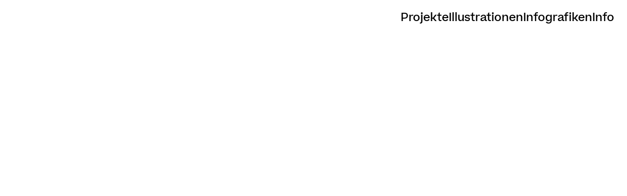

--- FILE ---
content_type: text/html; charset=UTF-8
request_url: https://jonascleve.com/riazkhabirpour/
body_size: 283180
content:
<!DOCTYPE html>
<html lang="de">
<head>
<meta charset="UTF-8">
<meta name="viewport" content="width=device-width, initial-scale=1.0, minimum-scale=1.0, maximum-scale=5.0, user-scalable=yes, viewport-fit=cover">

<title>Jonas Cleve — riazkhabirpour.com</title>
<meta name='robots' content='max-image-preview:large' />
	<style>img:is([sizes="auto" i], [sizes^="auto," i]) { contain-intrinsic-size: 3000px 1500px }</style>
	<meta name="referrer" content="strict-origin-when-cross-origin"><link rel='stylesheet' id='frontend-style-css' href='https://jonascleve.com/wp-content/themes/lay/frontend/assets/css/frontend.style.css?ver=10.3.3' type='text/css' media='all' />
<style id='frontend-style-inline-css' type='text/css'>
/* essential styles that need to be in head */
		html{
			overflow-y: scroll;
			/* needs to be min-height: 100% instead of height: 100%. doing height: 100% can cause a bug when doing scroll in jQuery for html,body  */
			min-height: 100%;
			/* prevent anchor font size from changing when rotating iphone to landscape mode */
			/* also: https://stackoverflow.com/questions/49589861/is-there-a-non-hacky-way-to-prevent-pinch-zoom-on-ios-11-3-safari */
			-webkit-text-size-adjust: none;
			/* prevent overflow while loading */
			overflow-x: hidden!important;
		}
		body{
			background-color: white;
			transition: background-color 300ms ease;
			min-height: 100%;
			margin: 0;
			width: 100%;
		}
		/* lay image opacity css */
		#search-results-region img.setsizes{opacity: 0;}#search-results-region img.lay-gif{opacity: 0;}#search-results-region img.lay-image-original{opacity: 0;}#search-results-region img.carousel-img{opacity: 0;}#search-results-region video.video-lazyload{opacity: 0;}#search-results-region img.setsizes.loaded{opacity: 1;}#search-results-region img.loaded-error{opacity: 1;}#search-results-region img.lay-gif.loaded{opacity: 1;}#search-results-region img.lay-image-original.loaded{opacity: 1;}#search-results-region img.carousel-img.loaded{opacity: 1;}#search-results-region video.loaded{opacity: 1;}.col img.setsizes{opacity: 0;}.col img.lay-gif{opacity: 0;}.col img.lay-image-original{opacity: 0;}.col img.carousel-img{opacity: 0;}.col video.video-lazyload{opacity: 0;}.col img.setsizes.loaded{opacity: 1;}.col img.loaded-error{opacity: 1;}.col img.lay-gif.loaded{opacity: 1;}.col img.lay-image-original.loaded{opacity: 1;}.col img.carousel-img.loaded{opacity: 1;}.col video.loaded{opacity: 1;}.project-arrow img.setsizes{opacity: 0;}.project-arrow img.lay-gif{opacity: 0;}.project-arrow img.lay-image-original{opacity: 0;}.project-arrow img.carousel-img{opacity: 0;}.project-arrow video.video-lazyload{opacity: 0;}.project-arrow img.setsizes.loaded{opacity: 1;}.project-arrow img.loaded-error{opacity: 1;}.project-arrow img.lay-gif.loaded{opacity: 1;}.project-arrow img.lay-image-original.loaded{opacity: 1;}.project-arrow img.carousel-img.loaded{opacity: 1;}.project-arrow video.loaded{opacity: 1;}.background-image img.setsizes{opacity: 0;}.background-image img.lay-gif{opacity: 0;}.background-image img.lay-image-original{opacity: 0;}.background-image img.carousel-img{opacity: 0;}.background-image video.video-lazyload{opacity: 0;}.background-image img.setsizes.loaded{opacity: 1;}.background-image img.loaded-error{opacity: 1;}.background-image img.lay-gif.loaded{opacity: 1;}.background-image img.lay-image-original.loaded{opacity: 1;}.background-image img.carousel-img.loaded{opacity: 1;}.background-image video.loaded{opacity: 1;}.background-video img.setsizes{opacity: 0;}.background-video img.lay-gif{opacity: 0;}.background-video img.lay-image-original{opacity: 0;}.background-video img.carousel-img{opacity: 0;}.background-video video.video-lazyload{opacity: 0;}.background-video img.setsizes.loaded{opacity: 1;}.background-video img.loaded-error{opacity: 1;}.background-video img.lay-gif.loaded{opacity: 1;}.background-video img.lay-image-original.loaded{opacity: 1;}.background-video img.carousel-img.loaded{opacity: 1;}.background-video video.loaded{opacity: 1;}
		/* phone menu breakpoint above */
		@media (min-width: 601px){
			
nav.mobile-nav {
  display: none;
}

.lay-mobile-icons-wrap {
  display: none;
  white-space: nowrap;
}

.mobile-title {
  display: none;
}

nav.laynav li {
  display: inline-block;
}

nav.laynav {
  white-space: nowrap;
}

.navbar {
  position: fixed;
  z-index: 10;
  width: 100%;
  transform: translateZ(0);
}

.sitetitle.txt .sitetitle-txt-inner span,
nav.laynav span {
  text-decoration-style: underline;
}

.sitetitle.txt .sitetitle-txt-inner {
  margin-top: 0;
  margin-bottom: 0;
}

nav.laynav {
  z-index: 20;
  line-height: 1;
}
nav.laynav .span-wrap {
  display: inline-block;
}
nav.laynav ul {
  list-style-type: none;
  margin: 0;
  padding: 0;
  font-size: 0;
  display: flex;
}
nav.laynav a {
  text-decoration: none;
}
nav.laynav li {
  vertical-align: top;
}
nav.laynav li:last-child {
  margin-right: 0 !important;
  margin-bottom: 0 !important;
}

.nav-pill {
  position: absolute;
  z-index: -1;
  box-sizing: content-box;
  opacity: 0;
}

.nav-pill.nav-opacity-pill-transition {
  transition: opacity 0.7s ease-in-out;
}

.nav-pill.nav-pill-transition {
  transition: transform 0.7s cubic-bezier(0.93, 0, 0.4, 1.17), width 0.7s cubic-bezier(0.93, 0, 0.4, 1.17), opacity 0.7s ease-in-out;
}

		}
		/* phone menu breakpoint under */
		@media (max-width: 600px){
			
body.mobile-menu-style_1.mobile-menu-has-animation.mobile-menu-animation-possible.animate-mobile-menu nav.mobile-nav {
  transition: transform 300ms cubic-bezier(0.52, 0.16, 0.24, 1);
}

.mobile-title.text {
  line-height: 1 !important;
}

body.mobile-menu-style_1 nav.mobile-nav::-webkit-scrollbar {
  display: none;
}
body.mobile-menu-style_1 nav.mobile-nav {
  scrollbar-width: none;
}
body.mobile-menu-style_1 nav.mobile-nav {
  transform: translateY(-99999px);
  overflow-y: scroll;
  -webkit-overflow-scrolling: touch;
  white-space: normal;
  width: 100%;
  top: 0;
  left: 0;
  bottom: auto;
}
body.mobile-menu-style_1 nav.mobile-nav .current-menu-item {
  opacity: 1;
}
body.mobile-menu-style_1 nav.mobile-nav li {
  display: block;
  margin-right: 0;
  margin-bottom: 0;
  padding: 0;
}
body.mobile-menu-style_1 nav.mobile-nav li a {
  display: block;
  opacity: 1;
  border-bottom-style: solid;
  border-bottom-width: 1px;
  transition: background-color 200ms ease;
  margin: 0;
}
body.mobile-menu-style_1 nav.mobile-nav li a:hover {
  opacity: 1;
}
body.mobile-menu-style_1 nav.mobile-nav li a .span-wrap {
  border-bottom: none;
}
body.mobile-menu-style_1 nav.mobile-nav li a:hover .span-wrap {
  border-bottom: none;
}

body.mobile-menu-style_2.mobile-menu-has-animation.mobile-menu-animation-possible nav.mobile-nav {
  transition: transform 500ms cubic-bezier(0.52, 0.16, 0.24, 1);
}

body.mobile-menu-style_2 .laynav .burger-wrap {
  position: absolute;
  right: 0;
  top: 0;
}
body.mobile-menu-style_2 nav.mobile-nav.active {
  transform: translateX(0);
}
body.mobile-menu-style_2 nav.mobile-nav::-webkit-scrollbar {
  display: none;
}
body.mobile-menu-style_2 nav.mobile-nav {
  scrollbar-width: none;
}
body.mobile-menu-style_2 nav.mobile-nav {
  box-sizing: border-box;
  z-index: 35;
  top: 0;
  height: 100vh;
  overflow-y: scroll;
  -webkit-overflow-scrolling: touch;
  white-space: normal;
  width: 100%;
  transform: translateX(100%);
}
body.mobile-menu-style_2 nav.mobile-nav li a {
  display: block;
  margin: 0;
  box-sizing: border-box;
  width: 100%;
}

body.mobile-menu-style_3.mobile-menu-has-animation.mobile-menu-animation-possible .mobile-nav ul {
  opacity: 0;
  transition: opacity 300ms cubic-bezier(0.52, 0.16, 0.24, 1) 200ms;
}

body.mobile-menu-style_3.mobile-menu-has-animation.mobile-menu-animation-possible.mobile-menu-open .mobile-nav ul {
  opacity: 1;
}

body.mobile-menu-style_3.mobile-menu-has-animation.mobile-menu-animation-possible nav.mobile-nav {
  transition: height 500ms cubic-bezier(0.52, 0.16, 0.24, 1);
}

body.mobile-menu-style_3 nav.mobile-nav.active {
  transform: translateX(0);
}
body.mobile-menu-style_3 nav.mobile-nav::-webkit-scrollbar {
  display: none;
}
body.mobile-menu-style_3 nav.mobile-nav {
  scrollbar-width: none;
}
body.mobile-menu-style_3 nav.mobile-nav {
  width: 100%;
  height: 0;
  box-sizing: border-box;
  z-index: 33;
  overflow-y: scroll;
  -webkit-overflow-scrolling: touch;
  white-space: normal;
  width: 100%;
}
body.mobile-menu-style_3 nav.mobile-nav li a {
  display: block;
  margin: 0;
  box-sizing: border-box;
  width: 100%;
}

body.mobile-menu-style_4.mobile-menu-has-animation.mobile-menu-animation-possible.animate-mobile-menu nav.mobile-nav {
  transition: transform 300ms cubic-bezier(0.52, 0.16, 0.24, 1);
}

body.mobile-menu-style_4 nav.mobile-nav::-webkit-scrollbar {
  display: none;
}
body.mobile-menu-style_4 nav.mobile-nav {
  scrollbar-width: none;
}
body.mobile-menu-style_4 nav.mobile-nav {
  width: 100%;
  height: 0;
  box-sizing: border-box;
  z-index: 29;
  overflow-y: scroll;
  -webkit-overflow-scrolling: touch;
  white-space: normal;
  width: 100%;
}
body.mobile-menu-style_4 nav.mobile-nav li a {
  display: block;
  margin: 0;
  box-sizing: border-box;
  width: 100%;
}

/**
 * Toggle Switch Globals
 *
 * All switches should take on the class `c-hamburger` as well as their
 * variant that will give them unique properties. This class is an overview
 * class that acts as a reset for all versions of the icon.
 */
.mobile-menu-style_1 .burger-wrap,
.mobile-menu-style_3 .burger-wrap,
.mobile-menu-style_4 .burger-wrap {
  z-index: 33;
}

.lay-mobile-icons-wrap {
  z-index: 33;
  top: 0;
  vertical-align: top;
}

.burger-wrap.right {
  padding-left: 10px;
}

.burger-wrap.left {
  padding-right: 10px;
}

.burger-wrap {
  font-size: 0;
  box-sizing: border-box;
  display: inline-block;
  cursor: pointer;
  vertical-align: top;
}

.burger-inner {
  position: relative;
}

.burger-default {
  border-radius: 0;
  overflow: hidden;
  margin: 0;
  padding: 0;
  width: 25px;
  height: 20px;
  font-size: 0;
  -webkit-appearance: none;
  -moz-appearance: none;
  appearance: none;
  box-shadow: none;
  border-radius: none;
  border: none;
  cursor: pointer;
  background-color: transparent;
}

.burger-default:focus {
  outline: none;
}

.burger-default span {
  display: block;
  position: absolute;
  left: 0;
  right: 0;
  background-color: #000;
}

.default .burger-default span {
  height: 2px;
  top: 9px;
}
.default .burger-default span::before,
.default .burger-default span::after {
  height: 2px;
}
.default .burger-default span::before {
  top: -9px;
}
.default .burger-default span::after {
  bottom: -9px;
}

.default_thin .burger-default span {
  height: 1px;
  top: 9px;
}
.default_thin .burger-default span::before,
.default_thin .burger-default span::after {
  height: 1px;
}
.default_thin .burger-default span::before {
  top: -6px;
}
.default_thin .burger-default span::after {
  bottom: -6px;
}

.burger-default span::before,
.burger-default span::after {
  position: absolute;
  display: block;
  left: 0;
  width: 100%;
  background-color: #000;
  content: "";
}

/**
 * Style 2
 *
 * Hamburger to "x" (htx). Takes on a hamburger shape, bars slide
 * down to center and transform into an "x".
 */
.burger-has-animation .burger-default {
  transition: background 0.2s;
}
.burger-has-animation .burger-default span {
  transition: background-color 0.2s 0s;
}
.burger-has-animation .burger-default span::before,
.burger-has-animation .burger-default span::after {
  transition-timing-function: cubic-bezier(0.04, 0.04, 0.12, 0.96);
  transition-duration: 0.2s, 0.2s;
  transition-delay: 0.2s, 0s;
}
.burger-has-animation .burger-default span::before {
  transition-property: top, transform;
  -webkit-transition-property: top, -webkit-transform;
}
.burger-has-animation .burger-default span::after {
  transition-property: bottom, transform;
  -webkit-transition-property: bottom, -webkit-transform;
}
.burger-has-animation .burger-default.active span::before,
.burger-has-animation .burger-default.active span::after {
  transition-delay: 0s, 0.2s;
}

/* active state, i.e. menu open */
.burger-default.active span {
  background-color: transparent !important;
}

.burger-default.active span::before {
  transform: rotate(45deg);
  top: 0;
}

.burger-default.active span::after {
  transform: rotate(-45deg);
  bottom: 0;
}

.mobile-menu-icon {
  z-index: 31;
}

.mobile-menu-icon {
  cursor: pointer;
}

.burger-custom-wrap-close {
  display: none;
}

body.mobile-menu-style_2 .mobile-nav .burger-custom-wrap-close {
  display: inline-block;
}
body.mobile-menu-style_2 .burger-custom-wrap-open {
  display: inline-block;
}

body.mobile-menu-open.mobile-menu-style_3 .burger-custom-wrap-close,
body.mobile-menu-open.mobile-menu-style_4 .burger-custom-wrap-close,
body.mobile-menu-open.mobile-menu-style_1 .burger-custom-wrap-close {
  display: inline-block;
}
body.mobile-menu-open.mobile-menu-style_3 .burger-custom-wrap-open,
body.mobile-menu-open.mobile-menu-style_4 .burger-custom-wrap-open,
body.mobile-menu-open.mobile-menu-style_1 .burger-custom-wrap-open {
  display: none;
}

/**
 * Toggle Switch Globals
 *
 * All switches should take on the class `c-hamburger` as well as their
 * variant that will give them unique properties. This class is an overview
 * class that acts as a reset for all versions of the icon.
 */
body.mobile_menu_bar_not_hidden .lay-mobile-icons-wrap.contains-cart-icon .burger-wrap-new {
  padding-top: 6px;
}

.burger-wrap-new.burger-wrap {
  padding-left: 5px;
  padding-right: 5px;
}

.lay-mobile-icons-wrap.contains-cart-icon.custom-burger .lay-cart-icon-wrap {
  padding-top: 0;
}

.burger-new {
  border-radius: 0;
  overflow: hidden;
  margin: 0;
  padding: 0;
  width: 30px;
  height: 30px;
  font-size: 0;
  -webkit-appearance: none;
  -moz-appearance: none;
  appearance: none;
  box-shadow: none;
  border-radius: none;
  border: none;
  cursor: pointer;
  background-color: transparent;
}

.burger-new:focus {
  outline: none;
}

.burger-new .bread-top,
.burger-new .bread-bottom {
  transform: none;
  z-index: 4;
  position: absolute;
  z-index: 3;
  top: 0;
  left: 0;
  width: 30px;
  height: 30px;
}

.burger-has-animation .bread-top,
.burger-has-animation .bread-bottom {
  transition: transform 0.1806s cubic-bezier(0.04, 0.04, 0.12, 0.96);
}
.burger-has-animation .bread-crust-bottom,
.burger-has-animation .bread-crust-top {
  transition: transform 0.1596s cubic-bezier(0.52, 0.16, 0.52, 0.84) 0.1008s;
}
.burger-has-animation .burger-new.active .bread-top,
.burger-has-animation .burger-new.active .bread-bottom {
  transition: transform 0.3192s cubic-bezier(0.04, 0.04, 0.12, 0.96) 0.1008s;
}
.burger-has-animation .burger-new.active .bread-crust-bottom,
.burger-has-animation .burger-new.active .bread-crust-top {
  transition: transform 0.1806s cubic-bezier(0.04, 0.04, 0.12, 0.96);
}

.burger-new .bread-crust-top,
.burger-new .bread-crust-bottom {
  display: block;
  width: 17px;
  height: 1px;
  background: #000;
  position: absolute;
  left: 7px;
  z-index: 1;
}

.bread-crust-top {
  top: 14px;
  transform: translateY(-3px);
}

.bread-crust-bottom {
  bottom: 14px;
  transform: translateY(3px);
}

.burger-new.active .bread-top {
  transform: rotate(45deg);
}
.burger-new.active .bread-crust-bottom {
  transform: none;
}
.burger-new.active .bread-bottom {
  transform: rotate(-45deg);
}
.burger-new.active .bread-crust-top {
  transform: none;
}

body.mobile-menu-pill_menu_style .burger-wrap,
body.mobile-menu-pill_menu_style .mobile-menu-close-custom {
  display: none;
}
body.mobile-menu-pill_menu_style nav.mobile-nav {
  z-index: 35;
  line-height: 1;
  white-space: nowrap;
}

.mobile-menu-style-pill_menu_style ul {
  display: flex;
}

.mobile-menu-pill {
  position: absolute;
  z-index: -1;
  box-sizing: content-box;
  opacity: 0;
}

.mobile-menu-pill.mobile-menu-opacity-pill-transition {
  transition: opacity 0.7s ease-in-out;
}

.mobile-menu-pill.mobile-menu-pill-transition {
  transition: transform 0.7s cubic-bezier(0.93, 0, 0.4, 1.17), width 0.7s cubic-bezier(0.93, 0, 0.4, 1.17), opacity 0.7s ease-in-out;
}

.lay-fixed-header-hide-on-phone {
  display: none;
}

.tagline {
  display: none;
}

.title a,
.title {
  opacity: 1;
}

.sitetitle {
  display: none;
}

.navbar {
  display: block;
  top: 0;
  left: 0;
  bottom: auto;
  right: auto;
  width: 100%;
  z-index: 30;
  border-bottom-style: solid;
  border-bottom-width: 1px;
}

.mobile-title.image {
  font-size: 0;
}

.mobile-title.text {
  line-height: 1;
  display: inline-flex;
}
.mobile-title.text > span {
  align-self: center;
}

.mobile-title {
  z-index: 31;
  display: inline-block;
  box-sizing: border-box;
}
.mobile-title img {
  box-sizing: border-box;
  height: 100%;
}

nav.primary,
nav.second_menu,
nav.third_menu,
nav.fourth_menu {
  display: none;
}

body.mobile-menu-style_desktop_menu .burger-wrap,
body.mobile-menu-style_desktop_menu .mobile-menu-close-custom {
  display: none;
}
body.mobile-menu-style_desktop_menu nav.mobile-nav {
  z-index: 35;
  line-height: 1;
  white-space: nowrap;
}
body.mobile-menu-style_desktop_menu nav.mobile-nav li {
  vertical-align: top;
}
body.mobile-menu-style_desktop_menu nav.mobile-nav li:last-child {
  margin-right: 0 !important;
  margin-bottom: 0 !important;
}
body.mobile-menu-style_desktop_menu nav.mobile-nav ul {
  list-style-type: none;
  margin: 0;
  padding: 0;
  font-size: 0;
}
body.mobile-menu-style_desktop_menu nav.mobile-nav a {
  text-decoration: none;
}
body.mobile-menu-style_desktop_menu nav.mobile-nav span {
  border-bottom-style: solid;
  border-bottom-width: 0;
}

.mobile_sitetitle_fade_out_when_scrolling_down {
  transition: all ease-in-out 300ms;
}

.mobile_sitetitle_move_away_when_scrolling_down {
  transition: all ease-in-out 300ms;
}

.mobile_menu_fade_out_when_scrolling_down {
  transition: all ease-in-out 300ms;
}

.mobile_menu_move_away_when_scrolling_down {
  transition: all ease-in-out 300ms;
}

.mobile_menubar_move_away_when_scrolling_down {
  transition: all ease-in-out 300ms;
}

.mobile_menubar_fade_out_when_scrolling_down {
  transition: all ease-in-out 300ms;
}

.mobile_menuicons_fade_out_when_scrolling_down {
  transition: all ease-in-out 300ms;
}

.mobile_menuicons_move_away_when_scrolling_down {
  transition: all ease-in-out 300ms;
}

body.lay-hide-phone-menu .mobile_sitetitle_fade_out_when_scrolling_down {
  opacity: 0;
  pointer-events: none;
}
body.lay-hide-phone-menu .mobile_menu_fade_out_when_scrolling_down {
  opacity: 0;
  pointer-events: none;
}
body.lay-hide-phone-menu .mobile_menubar_move_away_when_scrolling_down {
  transform: translateY(-100%);
}
body.lay-hide-phone-menu .mobile_menubar_fade_out_when_scrolling_down {
  opacity: 0 !important;
  pointer-events: none;
}
body.lay-hide-phone-menu .mobile_menuicons_fade_out_when_scrolling_down {
  opacity: 0 !important;
  pointer-events: none;
}
body.lay-hide-phone-menu .mobile_menuicons_move_away_when_scrolling_down {
  transform: translateY(-100%);
}

nav.laynav {
  z-index: 20;
  line-height: 1;
}
nav.laynav .span-wrap {
  display: inline-block;
}
nav.laynav ul {
  list-style-type: none;
  margin: 0;
  padding: 0;
  font-size: 0;
}
nav.laynav a {
  text-decoration: none;
}
nav.laynav li {
  vertical-align: top;
}
nav.laynav li:last-child {
  margin-right: 0 !important;
  margin-bottom: 0 !important;
}

		}
		/* lay media query styles */
		@media (min-width: 601px){
			
.column-wrap._100vh,
.column-wrap.rowcustomheight {
  display: flex;
}

#custom-phone-grid {
  display: none;
}

#footer-custom-phone-grid {
  display: none;
}

.cover-region-phone {
  display: none;
}

.row._100vh,
.row._100vh.empty {
  min-height: 100vh;
  min-height: 100svh;
}
.row._100vh .row-inner,
.row._100vh .column-wrap,
.row._100vh.empty .row-inner,
.row._100vh.empty .column-wrap {
  min-height: 100vh;
  min-height: 100svh;
}

.col.align-top {
  align-self: start;
}

.col.align-onethird {
  align-self: start;
}

.col.align-middle {
  align-self: center;
}

.col.align-twothirds {
  align-self: end;
}

.col.align-bottom {
  align-self: end;
}

.cover-region {
  position: sticky;
  z-index: 1;
  top: 0;
  left: 0;
  width: 100%;
  height: 100vh;
  height: 100svh;
}

.lay-sitewide-background-video-mobile {
  display: none;
}

.lay-background-video {
  position: fixed;
  top: 0;
  left: 0;
  width: 100vw;
  max-height: 100vh;
  height: 100%;
  -o-object-fit: cover;
  object-fit: cover;
  -o-object-position: center;
  object-position: center;
  pointer-events: none;
  z-index: -1;
}

.lay-background-image {
  position: fixed;
  top: 0;
  left: 0;
  width: 100vw;
  max-height: 100vh;
  height: 100%;
  -o-object-fit: cover;
  object-fit: cover;
  -o-object-position: center;
  object-position: center;
  pointer-events: none;
  z-index: -1;
}

.lay-background-video-mobile {
  display: none;
}

.lay-background-image-mobile {
  display: none;
}

.cover-down-arrow-desktop {
  display: block;
}

.cover-down-arrow-phone {
  display: none;
}

.col.type-vl.absolute-position {
  position: absolute !important;
  margin-left: 0 !important;
  z-index: 1;
}

/* 

100VH rows 

*/
.column-wrap._100vh > .col.absolute-position:not(.lay-sticky) {
  position: absolute !important;
  margin-left: 0 !important;
}

.column-wrap._100vh > .col.absolute-position.align-top:not(.lay-sticky) {
  top: 0;
}

.column-wrap._100vh > .col.absolute-position.align-bottom:not(.lay-sticky) {
  bottom: 0;
}

._100vh:not(.stack-element) > .type-html {
  position: absolute !important;
  margin-left: 0 !important;
  z-index: 1;
}

._100vh:not(.stack-element) > .type-html.align-top {
  top: 0;
}

._100vh:not(.stack-element) > .type-html.align-middle {
  top: 50%;
  transform: translateY(-50%);
}

._100vh:not(.stack-element) > .type-html.align-bottom {
  bottom: 0;
}

/* 

CUSTOM ROW HEIGHT 

*/
.column-wrap.rowcustomheight > .col.absolute-position:not(.lay-sticky) {
  position: absolute !important;
  margin-left: 0 !important;
  z-index: 1;
}

.rowcustomheight:not(.stack-element) > .type-html {
  position: absolute !important;
  margin-left: 0 !important;
  z-index: 1;
}

.rowcustomheight:not(.stack-element) > .type-html.align-top {
  top: 0;
}

.rowcustomheight:not(.stack-element) > .type-html.align-middle {
  top: 50%;
  transform: translateY(-50%);
}

.rowcustomheight:not(.stack-element) > .type-html.align-bottom {
  bottom: 0;
}

.lay-slide-from-top {
  top: 0;
  left: 0;
  right: 0;
  transform: translateY(-100.1%);
}

body.do-page-overlay-transition .lay-slide-from-top {
  transition: transform 500ms cubic-bezier(0.075, 0.82, 0.165, 1);
}

.lay-slide-from-left {
  top: 0;
  left: 0;
  bottom: 0;
  transform: translateX(-100.1%);
}

body.do-page-overlay-transition .lay-slide-from-left {
  transition: transform 500ms cubic-bezier(0.075, 0.82, 0.165, 1);
}

.lay-slide-from-right {
  top: 0;
  right: 0;
  transform: translateX(100.1%);
}

body.do-page-overlay-transition .lay-slide-from-right {
  transition: transform 500ms cubic-bezier(0.075, 0.82, 0.165, 1);
}

.lay-slide-from-bottom {
  left: 0;
  right: 0;
  bottom: 0;
  transform: translateY(100.1%);
}

body.do-page-overlay-transition .lay-slide-from-bottom {
  transition: transform 500ms cubic-bezier(0.075, 0.82, 0.165, 1);
}

.lay-fade {
  opacity: 0;
  top: 0;
  left: 0;
  right: 0;
  transform: translateY(-100.1%);
}

.lay-none {
  transform: translate(0, 0);
  top: 0;
  left: 0;
  pointer-events: none;
  opacity: 0;
}
.lay-none .row .col {
  pointer-events: none;
}

.lay-none-right {
  transform: translate(0, 0);
  top: 0;
  right: 0;
  pointer-events: none;
  opacity: 0;
}
.lay-none-right .row .col {
  pointer-events: none;
}

.lay-none-left {
  transform: translate(0, 0);
  top: 0;
  left: 0;
  pointer-events: none;
  opacity: 0;
}
.lay-none-left .row .col {
  pointer-events: none;
}

.lay-none-bottom {
  transform: translate(0, 0);
  bottom: 0;
  left: 0;
  right: 0;
  pointer-events: none;
  opacity: 0;
}
.lay-none-bottom .row .col {
  pointer-events: none;
}

.lay-none-top {
  transform: translate(0, 0);
  top: 0;
  left: 0;
  right: 0;
  pointer-events: none;
  opacity: 0;
}
.lay-none-top .row .col {
  pointer-events: none;
}

.lay-show-overlay.lay-slide-from-top {
  transform: translateY(0);
}

.lay-show-overlay.lay-slide-from-left {
  transform: translateX(0);
}

.lay-show-overlay.lay-slide-from-right {
  transform: translateX(0);
}

.lay-show-overlay.lay-slide-from-bottom {
  transform: translateY(0);
}

.lay-show-overlay.lay-fade {
  transform: translateY(0);
  animation: 350ms forwards overlayfadein;
  opacity: 1;
}

.lay-show-overlay.lay-fadeout {
  animation: 350ms forwards overlayfadeout;
}

.lay-show-overlay.lay-none,
.lay-show-overlay.lay-none-right,
.lay-show-overlay.lay-none-left,
.lay-show-overlay.lay-none-top,
.lay-show-overlay.lay-none-bottom {
  pointer-events: auto;
  opacity: 1;
}
.lay-show-overlay.lay-none .row .col,
.lay-show-overlay.lay-none-right .row .col,
.lay-show-overlay.lay-none-left .row .col,
.lay-show-overlay.lay-none-top .row .col,
.lay-show-overlay.lay-none-bottom .row .col {
  pointer-events: auto;
}

@keyframes overlayfadein {
  0% {
    opacity: 0;
  }
  100% {
    opacity: 1;
  }
}
@keyframes overlayfadeout {
  0% {
    opacity: 1;
  }
  100% {
    opacity: 0;
  }
}
.lay-overlay.lay-desktop-overlay-has-custom-bg > .lay-content,
.lay-overlay.lay-desktop-overlay-has-custom-bg > .lay-content > #grid {
  background-color: transparent;
}

#lay-project-overlay .project-overlay-grid-has-custom-bg.grid {
  background-color: transparent !important;
  backdrop-filter: none !important;
  -webkit-backdrop-filter: none !important;
}
#lay-project-overlay .project-overlay-grid-has-custom-bg.grid .grid-inner {
  background-color: transparent !important;
}

			
		}
		@media (max-width: 600px){
			
.hascustomphonegrid > #grid {
  display: none;
}
.hascustomphonegrid .column-wrap._100vh,
.hascustomphonegrid .column-wrap.rowcustomheight {
  display: flex;
}

.hascustomphonegrid .cover-region-desktop {
  display: none;
}
.hascustomphonegrid .cover-content-desktop {
  display: none;
}

.nocustomphonegrid .type-vl {
  display: none;
}

.footer-hascustomphonegrid #footer {
  display: none;
}

body {
  box-sizing: border-box;
}

.fp-section.row._100vh,
.fp-section.row._100vh.empty {
  min-height: 0;
}
.fp-section.row._100vh .row-inner,
.fp-section.row._100vh.empty .row-inner {
  min-height: 0 !important;
}

.lay-content.nocustomphonegrid #grid .col.lay-sticky,
.lay-content.footer-nocustomphonegrid #footer .col.lay-sticky,
.lay-content .cover-region-desktop .col.lay-sticky {
  position: relative !important;
  top: auto !important;
}

.lay-content.nocustomphonegrid #grid .col:not(.below, .in-view),
.lay-content.footer-nocustomphonegrid #footer .col:not(.below, .in-view),
.lay-content .cover-region-desktop .col:not(.below, .in-view) {
  transform: none !important;
}

.lay-content.nocustomphonegrid #grid .col,
.lay-content.footer-nocustomphonegrid #footer .col,
.lay-content .cover-region-desktop .col {
  width: 100%;
}

html.flexbox .lay-content .row._100vh.row-col-amt-2.absolute-positioning-vertically-in-apl .col.align-top,
html.flexbox .lay-content .row.rowcustomheight.row-col-amt-2.absolute-positioning-vertically-in-apl .col.align-top,
html.flexbox .lay-content .row._100vh.row-col-amt-3.absolute-positioning-vertically-in-apl .col.align-top,
html.flexbox .lay-content .row.rowcustomheight.row-col-amt-3.absolute-positioning-vertically-in-apl .col.align-top {
  top: 0;
  position: absolute;
  margin-bottom: 0;
}
html.flexbox .lay-content .row._100vh.row-col-amt-2.absolute-positioning-vertically-in-apl .col.align-middle,
html.flexbox .lay-content .row.rowcustomheight.row-col-amt-2.absolute-positioning-vertically-in-apl .col.align-middle,
html.flexbox .lay-content .row._100vh.row-col-amt-3.absolute-positioning-vertically-in-apl .col.align-middle,
html.flexbox .lay-content .row.rowcustomheight.row-col-amt-3.absolute-positioning-vertically-in-apl .col.align-middle {
  top: 50%;
  transform: translate(0, -50%) !important;
  position: absolute;
  margin-bottom: 0;
}
html.flexbox .lay-content .row._100vh.row-col-amt-2.absolute-positioning-vertically-in-apl .col.align-bottom,
html.flexbox .lay-content .row.rowcustomheight.row-col-amt-2.absolute-positioning-vertically-in-apl .col.align-bottom,
html.flexbox .lay-content .row._100vh.row-col-amt-3.absolute-positioning-vertically-in-apl .col.align-bottom,
html.flexbox .lay-content .row.rowcustomheight.row-col-amt-3.absolute-positioning-vertically-in-apl .col.align-bottom {
  bottom: 0;
  position: absolute;
  margin-bottom: 0;
}

#lay-project-overlay .project-overlay-grid-has-custom-bg.grid {
  background-color: transparent !important;
  backdrop-filter: none !important;
  -webkit-backdrop-filter: none !important;
}
#lay-project-overlay .project-overlay-grid-has-custom-bg.grid .grid-inner {
  background-color: transparent !important;
}

html.flexbox .lay-content .row._100vh.one-col-row .column-wrap,
html.flexbox .lay-content .row.rowcustomheight.one-col-row .column-wrap {
  display: flex;
}
html.flexbox .lay-content .row._100vh.one-col-row .col.align-top,
html.flexbox .lay-content .row.rowcustomheight.one-col-row .col.align-top {
  align-self: start;
  margin-bottom: 0;
}
html.flexbox .lay-content .row._100vh.one-col-row .col.align-middle,
html.flexbox .lay-content .row.rowcustomheight.one-col-row .col.align-middle {
  align-self: center;
  margin-bottom: 0;
}
html.flexbox .lay-content .row._100vh.one-col-row .col.align-bottom,
html.flexbox .lay-content .row.rowcustomheight.one-col-row .col.align-bottom {
  align-self: end;
  margin-bottom: 0;
}

.lay-content .row {
  box-sizing: border-box;
  display: block;
}

.lay-content .row:last-child > .row-inner > .column-wrap > .col:last-child {
  margin-bottom: 0 !important;
}

html.flexbox #custom-phone-grid .column-wrap._100vh,
html.flexbox #custom-phone-grid .column-wrap.rowcustomheight,
html.flexbox .cover-region-phone .column-wrap._100vh,
html.flexbox .cover-region-phone .column-wrap.rowcustomheight,
html.flexbox #footer-custom-phone-grid .column-wrap._100vh,
html.flexbox #footer-custom-phone-grid .column-wrap.rowcustomheight {
  display: flex;
}
html.flexbox #custom-phone-grid .col.align-top,
html.flexbox .cover-region-phone .col.align-top,
html.flexbox #footer-custom-phone-grid .col.align-top {
  align-self: start;
}
html.flexbox #custom-phone-grid .col.align-middle,
html.flexbox .cover-region-phone .col.align-middle,
html.flexbox #footer-custom-phone-grid .col.align-middle {
  align-self: center;
}
html.flexbox #custom-phone-grid .col.align-bottom,
html.flexbox .cover-region-phone .col.align-bottom,
html.flexbox #footer-custom-phone-grid .col.align-bottom {
  align-self: end;
}

.row-inner {
  box-sizing: border-box;
}

.html5video .html5video-customplayicon {
  max-width: 100px;
}

.cover-enabled-on-phone .cover-region {
  position: sticky;
  z-index: 1;
  top: 0;
  left: 0;
  width: 100%;
  min-height: 100vh;
}

.lay-sitewide-background-video {
  display: none;
}

.lay-background-video {
  position: fixed;
  top: 0;
  left: 0;
  width: 100vw;
  max-height: 100vh;
  height: 100%;
  -o-object-fit: cover;
  object-fit: cover;
  -o-object-position: center;
  object-position: center;
  pointer-events: none;
  z-index: -1;
}

.lay-background-image {
  position: fixed;
  top: 0;
  left: 0;
  width: 100vw;
  max-height: 100vh;
  height: 100%;
  -o-object-fit: cover;
  object-fit: cover;
  -o-object-position: center;
  object-position: center;
  pointer-events: none;
  z-index: -1;
}

.lay-background-video-desktop {
  display: none;
}

.lay-background-video-mobile {
  display: block;
}

.lay-background-image-desktop {
  display: none;
}

.lay-background-image-mobile {
  display: block;
}

.cover-down-arrow-desktop {
  display: none;
}

.cover-down-arrow-phone {
  display: block;
}

.lay-content.nocustomphonegrid #grid .row.only-marquee-row {
  padding-left: 0;
  padding-right: 0;
}

.col.absolute-position.type-vl {
  position: absolute;
  margin-left: 0 !important;
  z-index: 1;
}

#custom-phone-grid .column-wrap._100vh > .col.absolute-position:not(.lay-sticky),
#footer-custom-phone-grid .column-wrap._100vh > .col.absolute-position:not(.lay-sticky),
.cover-region-phone .column-wrap._100vh > .col.absolute-position:not(.lay-sticky) {
  position: absolute !important;
  margin-left: 0 !important;
  z-index: 1;
}
#custom-phone-grid .column-wrap._100vh > .col.absolute-position.align-top:not(.lay-sticky),
#footer-custom-phone-grid .column-wrap._100vh > .col.absolute-position.align-top:not(.lay-sticky),
.cover-region-phone .column-wrap._100vh > .col.absolute-position.align-top:not(.lay-sticky) {
  top: 0;
}
#custom-phone-grid .column-wrap._100vh > .col.absolute-position.align-bottom:not(.lay-sticky),
#footer-custom-phone-grid .column-wrap._100vh > .col.absolute-position.align-bottom:not(.lay-sticky),
.cover-region-phone .column-wrap._100vh > .col.absolute-position.align-bottom:not(.lay-sticky) {
  bottom: 0;
}

#custom-phone-grid .column-wrap.rowcustomheight > .col.absolute-position:not(.lay-sticky),
#footer-custom-phone-grid .column-wrap.rowcustomheight > .col.absolute-position:not(.lay-sticky),
.cover-region-phone .column-wrap.rowcustomheight > .col.absolute-position:not(.lay-sticky) {
  position: absolute !important;
  margin-left: 0 !important;
  z-index: 1;
}
#custom-phone-grid .column-wrap.rowcustomheight > .col.absolute-position.align-top:not(.lay-sticky),
#footer-custom-phone-grid .column-wrap.rowcustomheight > .col.absolute-position.align-top:not(.lay-sticky),
.cover-region-phone .column-wrap.rowcustomheight > .col.absolute-position.align-top:not(.lay-sticky) {
  top: 0;
}
#custom-phone-grid .column-wrap.rowcustomheight > .col.absolute-position.align-bottom:not(.lay-sticky),
#footer-custom-phone-grid .column-wrap.rowcustomheight > .col.absolute-position.align-bottom:not(.lay-sticky),
.cover-region-phone .column-wrap.rowcustomheight > .col.absolute-position.align-bottom:not(.lay-sticky) {
  bottom: 0;
}

.cover-disabled-on-phone .cover-region-desktop._100vh._100vh-not-set-by-user {
  min-height: 0 !important;
}
.cover-disabled-on-phone .cover-region-desktop._100vh._100vh-not-set-by-user .cover-inner._100vh {
  min-height: 0 !important;
}
.cover-disabled-on-phone .cover-region-desktop._100vh._100vh-not-set-by-user .row._100vh {
  min-height: 0 !important;
}
.cover-disabled-on-phone .cover-region-desktop._100vh._100vh-not-set-by-user .row-inner._100vh {
  min-height: 0 !important;
}
.cover-disabled-on-phone .cover-region-desktop._100vh._100vh-not-set-by-user .column-wrap._100vh {
  min-height: 0 !important;
}

.lay-thumbnailgrid-tagfilter.mobile-one-line,
.lay-productsgrid-tagfilter.mobile-one-line {
  white-space: nowrap;
  overflow-x: scroll;
  box-sizing: border-box;
  -webkit-overflow-scrolling: touch;
}

.lay-thumbnailgrid-tagfilter::-webkit-scrollbar,
.lay-productsgrid-tagfilter::-webkit-scrollbar {
  display: none;
}

.lay-thumbnailgrid-tagfilter,
.lay-productsgrid-tagfilter {
  scrollbar-width: none;
}

.lay-thumbnailgrid-filter.mobile-one-line,
.lay-productsgrid-filter.mobile-one-line {
  white-space: nowrap;
  overflow-x: scroll;
  box-sizing: border-box;
  -webkit-overflow-scrolling: touch;
}

.lay-thumbnailgrid-filter::-webkit-scrollbar,
.lay-productsgrid-filter::-webkit-scrollbar {
  display: none;
}

.lay-thumbnailgrid-filter,
.lay-productsgrid-filter {
  scrollbar-width: none;
}

.lay-thumbnailgrid-tagfilter.mobile-one-line .tag-bubble:first-child {
  margin-left: 0 !important;
}
.lay-thumbnailgrid-tagfilter.mobile-one-line .tag-bubble:last-child {
  margin-right: 0 !important;
}

.lay-productsgrid-tagfilter.mobile-one-line .ptag-bubble:first-child {
  margin-left: 0 !important;
}
.lay-productsgrid-tagfilter.mobile-one-line .ptag-bubble:last-child {
  margin-right: 0 !important;
}

.lay-phone-slide-from-top {
  top: 0;
  left: 0;
  right: 0;
  transform: translateY(-100.1%);
}

body.do-page-overlay-transition .lay-phone-slide-from-top {
  transition: transform 500ms cubic-bezier(0.075, 0.82, 0.165, 1);
}

.lay-phone-slide-from-left {
  top: 0;
  left: 0;
  bottom: 0;
  transform: translateX(-100.1%);
}

body.do-page-overlay-transition .lay-phone-slide-from-left {
  transition: transform 500ms cubic-bezier(0.075, 0.82, 0.165, 1);
}

.lay-phone-slide-from-right {
  top: 0;
  right: 0;
  transform: translateX(100%);
}

body.do-page-overlay-transition .lay-phone-slide-from-right {
  transition: transform 500ms cubic-bezier(0.075, 0.82, 0.165, 1);
}

.lay-phone-slide-from-bottom {
  left: 0;
  right: 0;
  bottom: 0;
  transform: translateY(100.1%);
}

body.do-page-overlay-transition .lay-phone-slide-from-bottom {
  transition: transform 500ms cubic-bezier(0.075, 0.82, 0.165, 1);
}

.lay-phone-fade {
  opacity: 0;
  top: 0;
  left: 0;
  right: 0;
  transform: translateY(-100.1%);
}

.lay-phone-none {
  transform: translate(0, 0);
  top: 0;
  left: 0;
  pointer-events: none;
  opacity: 0;
}
.lay-phone-none .row .col {
  pointer-events: none;
}

.lay-phone-none-right {
  transform: translate(0, 0);
  top: 0;
  right: 0;
  pointer-events: none;
  opacity: 0;
}
.lay-phone-none-right .row .col {
  pointer-events: none;
}

.lay-phone-none-left {
  transform: translate(0, 0);
  top: 0;
  left: 0;
  pointer-events: none;
  opacity: 0;
}
.lay-phone-none-left .row .col {
  pointer-events: none;
}

.lay-phone-none-bottom {
  transform: translate(0, 0);
  bottom: 0;
  left: 0;
  right: 0;
  pointer-events: none;
  opacity: 0;
}
.lay-phone-none-bottom .row .col {
  pointer-events: none;
}

.lay-phone-none-top {
  transform: translate(0, 0);
  top: 0;
  left: 0;
  right: 0;
  pointer-events: none;
  opacity: 0;
}
.lay-phone-none-top .row .col {
  pointer-events: none;
}

.lay-show-overlay.lay-phone-slide-from-top {
  transform: translateY(0);
}

.lay-show-overlay.lay-phone-slide-from-left {
  transform: translateX(0);
}

.lay-show-overlay.lay-phone-slide-from-right {
  transform: translateX(0);
}

.lay-show-overlay.lay-phone-slide-from-bottom {
  transform: translateY(0);
}

.lay-show-overlay.lay-phone-fade {
  transform: translateY(0);
  animation: 350ms forwards overlayfadein;
  opacity: 1;
}

.lay-show-overlay.lay-fadeout {
  animation: 350ms forwards overlayfadeout;
}

.lay-show-overlay.lay-phone-none,
.lay-show-overlay.lay-phone-none-right,
.lay-show-overlay.lay-phone-none-left,
.lay-show-overlay.lay-phone-none-top,
.lay-show-overlay.lay-phone-none-bottom {
  pointer-events: auto;
  opacity: 1;
}
.lay-show-overlay.lay-phone-none .row .col,
.lay-show-overlay.lay-phone-none-right .row .col,
.lay-show-overlay.lay-phone-none-left .row .col,
.lay-show-overlay.lay-phone-none-top .row .col,
.lay-show-overlay.lay-phone-none-bottom .row .col {
  pointer-events: auto;
}

@keyframes overlayfadein {
  0% {
    opacity: 0;
  }
  100% {
    opacity: 1;
  }
}
@keyframes overlayfadeout {
  0% {
    opacity: 1;
  }
  100% {
    opacity: 0;
  }
}
.lay-overlay.lay-phone-overlay-has-custom-bg > .lay-content {
  background-color: transparent;
}

html.no-flexbox #footer-custom-phone-grid .col.align-bottom {
  vertical-align: bottom;
}

			
		}

					/* default text format "Default" */
					.lay-textformat-parent > *, ._Default, ._Default_no_spaces{
						font-family:Beatrice-Medium;color:#000000;letter-spacing:0em;line-height:1.2;font-weight:400;text-transform:none;font-style:normal;text-decoration: none;padding: 0;text-indent:0em;border-bottom: none;text-align:left;
					}@media (min-width: 1025px){
						.lay-textformat-parent > *, ._Default{
							font-size:26px;margin:0px 0 15px 0;
						}
						._Default_no_spaces{
							font-size:26px;
						}
						.lay-textformat-parent > *:last-child, ._Default:last-child{
							margin-bottom: 0;
						}
					}
					@media (min-width: 601px) and (max-width: 1024px){
						.lay-textformat-parent > *, ._Default{
							font-size:20px;margin:0px 0 15px 0;
						}
						._Default_no_spaces{
							font-size:20px;
						}
						.lay-textformat-parent > *:last-child, ._Default:last-child{
							margin-bottom: 0;
						}
					}
					@media (max-width: 600px){
						.lay-textformat-parent > *, ._Default{
							font-size:16px;margin:0px 0 15px 0;
						}
						._Default_no_spaces{
							font-size:16px;
						}
						.lay-textformat-parent > *:last-child, ._Default:last-child{
							margin-bottom: 0;
						}
					}._H1, ._H1_no_spaces{font-family:Beatrice-Medium;color:#000000;letter-spacing:0em;line-height:1.2;font-weight:400;text-transform:none;font-style:normal;text-decoration: underline;padding: 0;text-indent:0em;border-bottom: none;text-align:left;}@media (min-width: 1025px){
						._H1{font-size:25px;margin:0px 0 25px 0;}
						._H1:last-child{
							margin-bottom: 0;
						}
						._H1_no_spaces{font-size:25px;}
					}
						@media (min-width: 601px) and (max-width: 1024px){
							._H1{font-size:20px;margin:0px 0 15px 0;}
							._H1:last-child{
								margin-bottom: 0;
							}
							._H1_no_spaces{font-size:20px;}
						}
						@media (max-width: 600px){
							._H1{font-size:16.5px;margin:0px 0 15px 0;}
							._H1:last-child{
								margin-bottom: 0;
							}
							._H1_no_spaces{font-size:16.5px;}
						}._FLT1, ._FLT1_no_spaces{font-family:Beatrice-Regular;color:#000000;letter-spacing:0em;line-height:1.2;font-weight:400;text-transform:none;font-style:normal;text-decoration: none;padding: 0;text-indent:0em;border-bottom: none;text-align:left;}@media (min-width: 1025px){
						._FLT1{font-size:20px;margin:0px 0 10px 0;}
						._FLT1:last-child{
							margin-bottom: 0;
						}
						._FLT1_no_spaces{font-size:20px;}
					}
						@media (min-width: 601px) and (max-width: 1024px){
							._FLT1{font-size:20px;margin:0px 0 15px 0;}
							._FLT1:last-child{
								margin-bottom: 0;
							}
							._FLT1_no_spaces{font-size:20px;}
						}
						@media (max-width: 600px){
							._FLT1{font-size:15.5px;margin:0px 0 15px 0;}
							._FLT1:last-child{
								margin-bottom: 0;
							}
							._FLT1_no_spaces{font-size:15.5px;}
						}._footer, ._footer_no_spaces{font-family:Beatrice-Medium;color:#000000;letter-spacing:0em;line-height:1.2;font-weight:400;text-transform:none;font-style:normal;text-decoration: none;padding: 0;text-indent:0em;border-bottom: none;text-align:left;}@media (min-width: 1025px){
						._footer{font-size:15px;margin:0px 0 0px 0;}
						._footer:last-child{
							margin-bottom: 0;
						}
						._footer_no_spaces{font-size:15px;}
					}
						@media (min-width: 601px) and (max-width: 1024px){
							._footer{font-size:15px;margin:0px 0 15px 0;}
							._footer:last-child{
								margin-bottom: 0;
							}
							._footer_no_spaces{font-size:15px;}
						}
						@media (max-width: 600px){
							._footer{font-size:12px;margin:0px 0 15px 0;}
							._footer:last-child{
								margin-bottom: 0;
							}
							._footer_no_spaces{font-size:12px;}
						}
/* customizer css */
            .thumb .thumbnail-tags{display:none!important;}.thumb .thumbnail-tags{opacity: 1;}.thumb .thumbnail-tags { margin-top:0px; }.thumb .thumbnail-tags { margin-bottom:0px; }.thumb .thumbnail-tags { text-align:left; }.thumb .thumbnail-tags { color:#000000; }.thumb .title, .thumb .thumbnail-tags{
                -webkit-transition: all 400ms ease-out;
                -moz-transition: all 400ms ease-out;
                transition: all 400ms ease-out;
            }.title{opacity: 1;}.title { font-weight:400; }.title { letter-spacing:0em; }.title { font-size:20px; }.title { font-family:Beatrice-Medium; }.title { line-height:1.2; }.title { text-align:left; }.title { color:#000000; }.below-image .title { margin-top:5px; }.above-image .title { margin-bottom:5px; }.titlewrap-on-image{}.thumb .descr{
                -webkit-transition: all 400ms ease-out;
                -moz-transition: all 400ms ease-out;
                transition: all 400ms ease-out;
            }.thumb .descr{opacity: 1;}.thumb .descr { margin-top:0px; }.thumb .descr { margin-bottom:0px; }.thumb .ph{
                transition: -webkit-filter 400ms ease-out;
            }.no-touchdevice .thumb:hover img, .touchdevice .thumb.hover img,
                    .no-touchdevice .thumb:hover video, .touchdevice .thumb.hover video{
                        -webkit-transform: translateZ(0) scale(1.05);
                        -moz-transform: translateZ(0) scale(1.05);
                        -ms-transform: translateZ(0) scale(1.05);
                        -o-transform: translateZ(0) scale(1.05);
                        transform: translateZ(0) scale(1.05);
                    }nav.primary { font-family:Beatrice-Medium; }nav.primary { font-weight:400; }nav.primary a { letter-spacing:0em; }body, .hascover #footer-region, .cover-content, .cover-region { background-color:#ffffff; }
        .sitetitle.txt .sitetitle-txt-inner span{
            text-underline-offset: 3px;
        }nav.laynav a span{
			text-underline-offset: 3px;
		}nav.laynav a:hover span{
			text-underline-offset: 3px;
		}.lay-textformat-parent a:not(.laybutton),
            .lay-link-parent a:not(.laybutton),
            a.projectlink .lay-textformat-parent>*:not(.laybutton),
            .lay-carousel-sink .single-caption-inner a:not(.laybutton),
            .lay-marquee p a:not(.laybutton), .lay-marquee a:not(.laybutton),
            .lay-table a:not(.laybutton), .lay-table p a:not(.laybutton),
            .lay-accordion a:not(.laybutton), .lay-accordion p a:not(.laybutton),
            .link-in-text { color:#595959; }.no-touchdevice .lay-textformat-parent a:not(.laybutton):hover,
            .no-touchdevice .lay-textformat-parent a:not(.laybutton):hover span,
            .no-touchdevice .lay-link-parent a:not(.laybutton):hover,
            .no-touchdevice .lay-link-parent a:not(.laybutton):hover span,
            .lay-textformat-parent a:not(.laybutton).hover,
            .lay-textformat-parent a:not(.laybutton).hover span,
            .no-touchdevice a.projectlink .lay-textformat-parent>*:not(.laybutton):hover,
            a.projectlink .lay-textformat-parent>*:not(.laybutton).hover,
            .no-touchdevice .lay-carousel-sink .single-caption-inner a:not(.laybutton):hover,
            .no-touchdevice .lay-marquee p a:not(.laybutton):hover,
            .no-touchdevice .lay-marquee a:not(.laybutton):hover,
            .no-touchdevice .lay-table a:not(.laybutton):hover,
            .no-touchdevice .lay-table p a:not(.laybutton):hover,
            .no-touchdevice .lay-accordion a:not(.laybutton):hover,
            .no-touchdevice .lay-accordion p a:not(.laybutton):hover,
            .no-touchdevice .link-in-text:hover,
            .link-in-text.hover { color:#000; }.no-touchdevice .lay-textformat-parent a:not(.laybutton):hover,
            .no-touchdevice .lay-link-parent a:not(.laybutton):hover,
            .lay-textformat-parent a:not(.laybutton).hover,
            .no-touchdevice a.projectlink .lay-textformat-parent>*:not(.laybutton):hover,
            a.projectlink .lay-textformat-parent>*:not(.laybutton).hover,
            .no-touchdevice .lay-carousel-sink .single-caption-inner a:not(.laybutton):hover,
            .no-touchdevice .lay-marquee p a:not(.laybutton):hover,
            .no-touchdevice .lay-marquee a:not(.laybutton):hover,
            .no-touchdevice .lay-table a:not(.laybutton):hover,
            .no-touchdevice .lay-table p a:not(.laybutton):hover,
            .no-touchdevice .lay-accordion a:not(.laybutton):hover,
            .no-touchdevice .lay-accordion p a:not(.laybutton):hover,
            .no-touchdevice .link-in-text:hover,
            .no-touchdevice .link-in-text.hover,
            .no-touchdevice .pa-text:hover .pa-inner{
                text-decoration-thickness:2px;
                text-decoration-style: solid;
                text-decoration-line: underline;
                text-underline-offset: 3px;
            }.no-touchdevice .lay-link-parent a:not(.laybutton):hover,
            .no-touchdevice .lay-textformat-parent a:not(.laybutton):hover,
            .lay-textformat-parent a:not(.laybutton).hover,
            .no-touchdevice a.projectlink .lay-textformat-parent>*:not(.laybutton):hover,
            a.projectlink .lay-textformat-parent>*:not(.laybutton).hover,
            .no-touchdevice .lay-carousel-sink .single-caption-inner a:not(.laybutton):hover,
            .no-touchdevice .lay-marquee p a:not(.laybutton):hover,
            .no-touchdevice .lay-marquee a:not(.laybutton):hover,
            .no-touchdevice .lay-table a:not(.laybutton):hover,
            .no-touchdevice .lay-table p a:not(.laybutton):hover,
            .no-touchdevice .lay-accordion a:not(.laybutton):hover,
            .no-touchdevice .lay-accordion p a:not(.laybutton):hover,
            .no-touchdevice .link-in-text:hover,
            .no-touchdevice .link-in-text.hover,
            .no-touchdevice .pa-text:hover .pa-inner{opacity: 1;}.lay-thumbnailgrid-filter { color:#000000; }.lay-thumbnailgrid-filter { text-align:left; }.lay-thumbnailgrid-filter .lay-filter-active { color:#000000; }.lay-thumbnailgrid-filter { margin-bottom:20px; }.lay-thumbnailgrid-filter-anchor{opacity: 0.5;}.lay-thumbnailgrid-filter-anchor.lay-filter-active{opacity: 1;}@media (hover) {.lay-thumbnailgrid-filter-anchor:hover{opacity: 1;}}.lay-thumbnailgrid-tagfilter { text-align:left; }.tag-bubble { color:#000000; }.lay-thumbnailgrid-tagfilter { margin-bottom:20px; }.tag-bubble { background-color:#eeeeee; }.tag-bubble { border-radius:100px; }@media (hover:hover) {.tag-bubble:hover { background-color:#d0d0d0; }}.tag-bubble.lay-tag-active { background-color:#d0d0d0; }input#search-query, .suggest-item { font-family:Beatrice-Medium; }.search-view { background-color:rgba(255,255,255,0.85); }input#search-query::selection { background:#f5f5f5; }.close-search { color:#000000; }input#search-query::placeholder { color:#ccc; }input#search-query { color:#000; }.suggest-item { color:#aaa; }@media (hover:hover) {.suggest-item:hover { color:#000; }}.search-view{ -webkit-backdrop-filter: saturate(180%) blur(10px);
            backdrop-filter: saturate(180%) blur(10px); }.laybutton1{
				font-family:Beatrice-Medium;color:#000000;letter-spacing:0em;line-height:1.2;font-weight:400;text-transform:none;font-style:normal;text-decoration: none;
			}
			@media (min-width: 1025px){
				.laybutton1{
					font-size:15px;
				}
			}
			@media (min-width: 601px) and (max-width: 1024px){
				.laybutton1{
					font-size:15px;
				}
			}
			@media (max-width: 600px){
				.laybutton1{
					font-size:12px;
				}
			}.laybutton1{
            color: #000;
            border-radius: 0px;
            background-color: transparent;
            border: 0px solid #ffffff;
            padding-left: 0px;
            padding-right: 0px;
            padding-top: 0px;
            padding-bottom: 0px;
            margin-left: 0px;
            margin-right: 0px;
            margin-top: 0px;
            margin-bottom: 0px;
            
        }.laybutton1:hover{
                color: #999999;
                background-color: #ffffff;
                border: 0px solid #ffffff;
            }.laybutton2{
				font-family:Beatrice-Regular;color:#000000;letter-spacing:0em;line-height:1.2;font-weight:400;text-transform:none;font-style:normal;text-decoration: none;
			}
			@media (min-width: 1025px){
				.laybutton2{
					font-size:20px;
				}
			}
			@media (min-width: 601px) and (max-width: 1024px){
				.laybutton2{
					font-size:20px;
				}
			}
			@media (max-width: 600px){
				.laybutton2{
					font-size:15.5px;
				}
			}.laybutton2{
            color: #000;
            border-radius: 100px;
            background-color: #ffffff;
            border: 2.5px solid #000000;
            padding-left: 20px;
            padding-right: 20px;
            padding-top: 5px;
            padding-bottom: 5px;
            margin-left: 0px;
            margin-right: 0px;
            margin-top: 0px;
            margin-bottom: 0px;
            transition: all 200ms ease;
        }.laybutton2:hover{
                color: #000000;
                background-color: #e2e2e2;
                border: 2.5px solid #000000;
            }.laybutton3{
				font-family:Beatrice-Medium;color:#000000;letter-spacing:0em;line-height:1.2;font-weight:400;text-transform:none;font-style:normal;text-decoration: none;
			}
			@media (min-width: 1025px){
				.laybutton3{
					font-size:26px;
				}
			}
			@media (min-width: 601px) and (max-width: 1024px){
				.laybutton3{
					font-size:20px;
				}
			}
			@media (max-width: 600px){
				.laybutton3{
					font-size:16px;
				}
			}.laybutton3{
            color: #000;
            border-radius: 100px;
            background-color: #eeeeee;
            border: 0px solid #000000;
            padding-left: 20px;
            padding-right: 20px;
            padding-top: 5px;
            padding-bottom: 5px;
            margin-left: 0px;
            margin-right: 0px;
            margin-top: 0px;
            margin-bottom: 0px;
            
        }
            /* phone menu breakpoint above */
            @media (min-width: 601px){
                .sitetitle-txt-inner { font-size:38px; }.sitetitle-txt-inner { font-weight:400; }.sitetitle-txt-inner { letter-spacing:0em; }.sitetitle-txt-inner { font-family:Beatrice-Medium; }.sitetitle-txt-inner { text-align:left; }.sitetitle-txt-inner { color:#000000; }.sitetitle { top:16px; }.sitetitle { left:2%; }.sitetitle { right:5%; }.sitetitle { bottom:16px; }.sitetitle img { width:20vw; }.sitetitle{opacity: 1;}.sitetitle{bottom: auto; right: auto;}.sitetitle{position: fixed;}.sitetitle{display: inline-block;}.sitetitle.img { text-align:left; }.no-touchdevice .sitetitle.txt:hover .sitetitle-txt-inner span, .no-touchdevice .sitetitle:hover .tagline { color:#000000; }.no-touchdevice .sitetitle:hover{opacity: 1;}.no-touchdevice .sitetitle.txt:hover .sitetitle-txt-inner span{ 
                text-decoration-thickness:4px;
                text-decoration-style: solid;
                text-decoration-line: underline;
            }.no-touchdevice .sitetitle.txt:hover .sitetitle-txt-inner span{ 
				text-underline-offset: 3px;
			}.tagline { font-family:Beatrice-Medium; }.tagline { font-size:19.4px; }.tagline { font-weight:400; }.tagline { letter-spacing:0em; }.tagline { text-align:right; }.tagline { color:#000000; }.tagline { margin-top:2.1px; }.tagline{opacity: 0.4;}nav.primary{display: inline-block;}nav.primary li { font-size:22px; }nav.primary a { color:#000000; }nav.primary { text-align:left; }nav.primary { left:5%; }nav.primary { right:2%; }nav.primary { bottom:16px; }nav.primary ul {gap:20px;}nav.primary ul {flex-direction:row;;}nav.primary{position: absolute;}nav.primary a{opacity: 1;}nav.laynav.primary li{display: inline-block;}nav.primary { top:25px; }nav.primary{bottom: auto; left: auto;}nav.laynav .current-menu-item>a { color:#000000; }nav.laynav .current-menu-item>a { font-weight:400; }nav.laynav .current-menu-item>a span { text-decoration-color:#000000; }nav.laynav .current-menu-item>a span { text-decoration-thickness:3px; }nav.laynav .current-menu-item>a span{
                    text-decoration-style: solid;
                    text-decoration-line: underline;
                }nav.laynav .current-menu-item>a{opacity: 1;}nav.laynav .current_page_item>a { color:#000000; }nav.laynav .current_page_item>a { font-weight:400; }nav.laynav .current_page_item>a span { text-decoration-color:#000000; }nav.laynav .current_page_item>a span { text-decoration-thickness:3px; }nav.laynav .current_page_item>a span{
                    text-decoration-style: solid;
                    text-decoration-line: underline;
                }nav.laynav .current_page_item>a{opacity: 1;}nav.laynav .current-menu-parent>a { color:#000000; }nav.laynav .current-menu-parent>a { font-weight:400; }nav.laynav .current-menu-parent>a span { text-decoration-color:#000000; }nav.laynav .current-menu-parent>a span { text-decoration-thickness:3px; }nav.laynav .current-menu-parent>a span{
                    text-decoration-style: solid;
                    text-decoration-line: underline;
                }nav.laynav .current-menu-parent>a{opacity: 1;}nav.laynav .current-menu-ancestor>a { color:#000000; }nav.laynav .current-menu-ancestor>a { font-weight:400; }nav.laynav .current-menu-ancestor>a span { text-decoration-color:#000000; }nav.laynav .current-menu-ancestor>a span { text-decoration-thickness:3px; }nav.laynav .current-menu-ancestor>a span{
                    text-decoration-style: solid;
                    text-decoration-line: underline;
                }nav.laynav .current-menu-ancestor>a{opacity: 1;}nav.laynav .current-lang>a { color:#000000; }nav.laynav .current-lang>a { font-weight:400; }nav.laynav .current-lang>a span { text-decoration-color:#000000; }nav.laynav .current-lang>a span { text-decoration-thickness:3px; }nav.laynav .current-lang>a span{
                    text-decoration-style: solid;
                    text-decoration-line: underline;
                }nav.laynav .current-lang>a{opacity: 1;}.current-lang>a{opacity: 1;}.no-touchdevice nav.laynav a:hover { color:#000000; }.no-touchdevice nav.laynav a:hover span { text-decoration-color:#000000; }.no-touchdevice nav.laynav a:hover span { text-decoration-thickness:3px; }.no-touchdevice nav.laynav a:hover span{ 
                text-decoration-style: solid;
                text-decoration-line: underline;
             }.no-touchdevice nav.laynav a:hover{opacity: 1;}.laynav.desktop-nav.arrangement-horizontal .sub-menu{ left:-10px; padding:10px; }.laynav.desktop-nav.arrangement-vertical .sub-menu{ padding-left:10px; padding-right:10px; }.laynav.desktop-nav.arrangement-horizontal.submenu-type-vertical .menu-item-has-children .sub-menu li a{ padding-bottom: 4px; }.laynav.desktop-nav.arrangement-horizontal.submenu-type-horizontal .menu-item-has-children .sub-menu li{ margin-right: 4px; }.laynav.desktop-nav.arrangement-vertical .menu-item-has-children .sub-menu li{ margin-bottom: 4px; }.laynav.desktop-nav.arrangement-horizontal.show-submenu-on-hover.position-top .menu-item-has-children:hover { padding-bottom:0px; }.laynav.desktop-nav.arrangement-horizontal.show-submenu-on-click.position-top .menu-item-has-children.show-submenu-desktop { padding-bottom:0px; }.laynav.desktop-nav.arrangement-horizontal.show-submenu-on-always.position-top .menu-item-has-children { padding-bottom:0px; }.laynav.desktop-nav.arrangement-horizontal.show-submenu-on-hover.position-not-top .menu-item-has-children:hover { padding-top:0px; }.laynav.desktop-nav.arrangement-horizontal.show-submenu-on-click.position-not-top .menu-item-has-children.show-submenu-desktop { padding-top:0px; }.laynav.desktop-nav.arrangement-horizontal.show-submenu-on-always.position-not-top .menu-item-has-children { padding-top:0px; }.laynav.desktop-nav.arrangement-vertical .sub-menu { padding-top:0px; }.laynav.desktop-nav.arrangement-vertical .sub-menu { padding-bottom:0px; }.navbar{ top:0; bottom: auto; }.navbar { height:60px; }.navbar{display:none;}.navbar { background-color:rgba(255,255,255,0.9); }.navbar { border-color:#cccccc; }}
            /* phone menu breakpoint under */
            @media (max-width: 600px){
                }
            /* desktop and tablet */
            @media (min-width: 601px){.lay-thumbnailgrid-filter-anchor { margin-right:10px; }.tag-bubble { margin:10px; }.lay-thumbnailgrid-tagfilter { margin-left:-10px; }}
            @media (max-width: 600px){.lay-textformat-parent a:not(.laybutton).hover, .lay-textformat-parent a:not(.laybutton).hover span { color:#000; }.lay-textformat-parent a:not(.laybutton).hover, .lay-link-parent a:not(.laybutton):hover{
                text-decoration-thickness:2px;
                text-decoration-style: solid;
                text-decoration-line: underline;
             }.lay-textformat-parent a:not(.laybutton).hover, .lay-link-parent a:not(.laybutton).hover{opacity: 1;}.mobile-one-line .lay-thumbnailgrid-filter-anchor { margin-right:10px; }.mobile-not-one-line .lay-thumbnailgrid-filter-anchor { margin:10px; }.mobile-one-line .tag-bubble:not(.lay-filter-hidden) { margin-right:10px; }.mobile-not-one-line .tag-bubble { margin:10px; }.lay-thumbnailgrid-tagfilter { margin-left:-10px; }.lay-content.nocustomphonegrid #grid .col, .lay-content.footer-nocustomphonegrid #footer .col { margin-bottom:5%; }.lay-content.nocustomphonegrid .cover-region .col { margin-bottom:5%; }.lay-content.nocustomphonegrid #grid .row.empty._100vh, .lay-content.footer-nocustomphonegrid #footer .row.empty._100vh { margin-bottom:5%; }.lay-content.nocustomphonegrid #grid .row.has-background, .lay-content.footer-nocustomphonegrid #footer .row.has-background { margin-bottom:5%; }.lay-content.nocustomphonegrid.hascover #grid { padding-top:5%; }.lay-content.nocustomphonegrid #grid .row, .lay-content.nocustomphonegrid .cover-region-desktop .row, .lay-content.footer-nocustomphonegrid #footer .row { padding-left:5vw; }.lay-content.nocustomphonegrid #grid .row, .lay-content.nocustomphonegrid .cover-region-desktop .row, .lay-content.footer-nocustomphonegrid #footer .row { padding-right:5vw; }.lay-content.nocustomphonegrid #grid.simpler-markup-for-scrollslider { padding-left:5vw; }.lay-content.nocustomphonegrid #grid.simpler-markup-for-scrollslider { padding-right:5vw; }.lay-content.nocustomphonegrid #grid.simpler-markup-for-scrollslider{ box-sizing: border-box; }.lay-content.nocustomphonegrid #grid .col.frame-overflow-both,
                .lay-content.nocustomphonegrid .cover-region-desktop .col.frame-overflow-both,
                .lay-content.footer-nocustomphonegrid #footer .col.frame-overflow-both{
                    width: calc( 100% + 5vw * 2 );
                    left: -5vw;
                }.lay-content.nocustomphonegrid #grid .col.frame-overflow-right,
                .lay-content.nocustomphonegrid .cover-region-desktop .col.frame-overflow-right,
                .lay-content.footer-nocustomphonegrid #footer .col.frame-overflow-right{
                    width: calc( 100% + 5vw );
                }.lay-content.nocustomphonegrid #grid .col.frame-overflow-left,
                .lay-content.nocustomphonegrid .cover-region-desktop .col.frame-overflow-left,
                .lay-content.footer-nocustomphonegrid #footer .col.frame-overflow-left{
                    width: calc( 100% + 5vw );
                    left: -5vw;
                }.lay-content.nocustomphonegrid #grid { padding-bottom:5vw; }.lay-content.nocustomphonegrid #grid { padding-top:5vw; }.lay-content.footer-nocustomphonegrid #footer { padding-bottom:5vw; }.lay-content.footer-nocustomphonegrid #footer { padding-top:5vw; }}
/* customizer css mobile menu */
            @media (max-width: 600px){.lay-mobile-icons-wrap{right: 0;}nav.mobile-nav{position: fixed;}.navbar, .lay-mobile-icons-wrap{position: fixed;}.mobile-title.image img { height:30px; }.mobile-title.text { font-family:Beatrice-Medium; }.mobile-title.text { font-size:27px; }.mobile-title.text { font-weight:400; }.mobile-title.text { letter-spacing:0em; }.mobile-title.text { color:#000000; }.mobile-title{position:fixed;}.mobile-title { top:9px; }.mobile-title { left:5%; }body.lay-hide-phone-menu .mobile_sitetitle_move_away_when_scrolling_down {
            transform: translateY(calc(-9px - 100% - 10px));
        }.navbar{
                text-align: left;
            }
            .mobile-title{
                text-align:left; padding: 0 44px 0 0;
            }.burger-wrap{padding-top:10px;}.lay-mobile-icons-wrap{padding-right:10px;}.laynav .burger-wrap{padding-left:7px;}.lay-cart-icon-wrap{padding-top:8px;}.lay-cart-icon-wrap{padding-left:10px;}.lay-cart-icon-wrap{height:42px;}.burger-wrap{height:30px;}.burger-custom{width:25px;}.mobile-menu-close-custom{width:25px;}body{padding-top:40px;}body>.lay-content .cover-enabled-on-phone .cover-region{top:40px;}body>.lay-content .cover-enabled-on-phone .cover-region .lay-imagehover-on-element{top:-40px;}
            /* make sure the space-top in a project overlay is the same as when opened not in a project overlay and space bottom too: */
            html.show-project-overlay #lay-project-overlay{
                padding-top: 40px;
                height: calc(100vh - 40px)!important;
            }html.show-project-overlay body:not(.woocommerce-page).touchdevice.sticky-footer-option-enabled #lay-project-overlay>.lay-content{
            min-height: calc(100vh - 40px)!important;
        }
		.cover-region-phone._100vh,
		.cover-region-phone .cover-inner._100vh,
		.cover-region-phone .row._100vh,
		.cover-region-phone .row-inner._100vh,
		.cover-region-phone .column-wrap._100vh,
		.cover-enabled-on-phone .cover-region,
		.cover-region .cover-inner,
        .cover-region .cover-inner ._100vh{
			min-height: calc(100vh - 40px)!important;
			height: calc(100vh - 40px)!important;
		}/* iphone (iphone with homebutton) safari */
            html.is-iphone.is-safari html:not(.fp-enabled) body>.lay-content .row.first-row._100vh{
                min-height: calc(100vh - 75px - 40px)!important;
				min-height: calc(100svh - 40px)!important;
            }
            /* iphonex (iphone without homebutton) safari */
            html.is-iphone-no-homebutton.is-safari html:not(.fp-enabled) body>.lay-content .row.first-row._100vh{
                min-height: calc(100vh - 80px - 40px)!important;
				min-height: calc(100svh - 40px)!important;
            }
            /* android chrome */
            html.is-android.is-chrome html:not(.fp-enabled) body>.lay-content .row.first-row._100vh{
                min-height: calc(100vh - 56px - 40px)!important;
				min-height: calc(100svh - 40px)!important;
            }
            /* iphonex (iphone without homebutton) chrome */
            html.is-iphone-no-homebutton.is-chrome html:not(.fp-enabled) body>.lay-content .row.first-row._100vh{
                min-height: calc(100vh - 109px - 40px)!important;
				min-height: calc(100svh - 40px)!important;
            }
            /* iphone (iphone with homebutton) chrome */
            html.is-iphone.is-chrome html:not(.fp-enabled) body>.lay-content .row.first-row._100vh{
                min-height: calc(100vh - 71px - 40px)!important;
				min-height: calc(100svh - 40px)!important;
            }
            /* ipad chrome */
            html.is-ipad.is-chrome html:not(.fp-enabled) body>.lay-content .row.first-row._100vh{
                min-height: calc(100vh - 75px - 40px)!important;
				min-height: calc(100svh - 40px)!important;
            }
            /* ipad safari */
            html.is-ipad.is-safari html:not(.fp-enabled) body>.lay-content .row.first-row._100vh{
                min-height: calc(100vh - 64px - 40px)!important;
				min-height: calc(100svh - 40px)!important;
            }/* iphone (iphone with homebutton) safari */
            html.is-iphone.is-safari html:not(.fp-enabled) body>.lay-content .row.first-row ._100vh{
                min-height: calc(100vh - 75px - 40px)!important;
				min-height: calc(100svh - 40px)!important;
            }
            /* iphonex (iphone without homebutton) safari */
            html.is-iphone-no-homebutton.is-safari html:not(.fp-enabled) body>.lay-content .row.first-row ._100vh{
                min-height: calc(100vh - 80px - 40px)!important;
				min-height: calc(100svh - 40px)!important;
            }
            /* android chrome */
            html.is-android.is-chrome html:not(.fp-enabled) body>.lay-content .row.first-row ._100vh{
                min-height: calc(100vh - 56px - 40px)!important;
				min-height: calc(100svh - 40px)!important;
            }
            /* iphonex (iphone without homebutton) chrome */
            html.is-iphone-no-homebutton.is-chrome html:not(.fp-enabled) body>.lay-content .row.first-row ._100vh{
                min-height: calc(100vh - 109px - 40px)!important;
				min-height: calc(100svh - 40px)!important;
            }
            /* iphone (iphone with homebutton) chrome */
            html.is-iphone.is-chrome html:not(.fp-enabled) body>.lay-content .row.first-row ._100vh{
                min-height: calc(100vh - 71px - 40px)!important;
				min-height: calc(100svh - 40px)!important;
            }
            /* ipad chrome */
            html.is-ipad.is-chrome html:not(.fp-enabled) body>.lay-content .row.first-row ._100vh{
                min-height: calc(100vh - 75px - 40px)!important;
				min-height: calc(100svh - 40px)!important;
            }
            /* ipad safari */
            html.is-ipad.is-safari html:not(.fp-enabled) body>.lay-content .row.first-row ._100vh{
                min-height: calc(100vh - 64px - 40px)!important;
				min-height: calc(100svh - 40px)!important;
            }/* iphone (iphone with homebutton) safari */
            html.is-iphone.is-safari body:not(.woocommerce-page).touchdevice.sticky-footer-option-enabled>.lay-content{
                min-height: calc(100vh - 75px - 40px)!important;
				min-height: calc(100svh - 40px)!important;
            }
            /* iphonex (iphone without homebutton) safari */
            html.is-iphone-no-homebutton.is-safari body:not(.woocommerce-page).touchdevice.sticky-footer-option-enabled>.lay-content{
                min-height: calc(100vh - 80px - 40px)!important;
				min-height: calc(100svh - 40px)!important;
            }
            /* android chrome */
            html.is-android.is-chrome body:not(.woocommerce-page).touchdevice.sticky-footer-option-enabled>.lay-content{
                min-height: calc(100vh - 56px - 40px)!important;
				min-height: calc(100svh - 40px)!important;
            }
            /* iphonex (iphone without homebutton) chrome */
            html.is-iphone-no-homebutton.is-chrome body:not(.woocommerce-page).touchdevice.sticky-footer-option-enabled>.lay-content{
                min-height: calc(100vh - 109px - 40px)!important;
				min-height: calc(100svh - 40px)!important;
            }
            /* iphone (iphone with homebutton) chrome */
            html.is-iphone.is-chrome body:not(.woocommerce-page).touchdevice.sticky-footer-option-enabled>.lay-content{
                min-height: calc(100vh - 71px - 40px)!important;
				min-height: calc(100svh - 40px)!important;
            }
            /* ipad chrome */
            html.is-ipad.is-chrome body:not(.woocommerce-page).touchdevice.sticky-footer-option-enabled>.lay-content{
                min-height: calc(100vh - 75px - 40px)!important;
				min-height: calc(100svh - 40px)!important;
            }
            /* ipad safari */
            html.is-ipad.is-safari body:not(.woocommerce-page).touchdevice.sticky-footer-option-enabled>.lay-content{
                min-height: calc(100vh - 64px - 40px)!important;
				min-height: calc(100svh - 40px)!important;
            }/* iphone (iphone with homebutton) safari */
            html.is-iphone.is-safari html:not(.fp-enabled).show-project-overlay #lay-project-overlay .row.first-row._100vh{
                min-height: calc(100vh - 75px - 40px)!important;
				min-height: calc(100svh - 40px)!important;
            }
            /* iphonex (iphone without homebutton) safari */
            html.is-iphone-no-homebutton.is-safari html:not(.fp-enabled).show-project-overlay #lay-project-overlay .row.first-row._100vh{
                min-height: calc(100vh - 80px - 40px)!important;
				min-height: calc(100svh - 40px)!important;
            }
            /* android chrome */
            html.is-android.is-chrome html:not(.fp-enabled).show-project-overlay #lay-project-overlay .row.first-row._100vh{
                min-height: calc(100vh - 56px - 40px)!important;
				min-height: calc(100svh - 40px)!important;
            }
            /* iphonex (iphone without homebutton) chrome */
            html.is-iphone-no-homebutton.is-chrome html:not(.fp-enabled).show-project-overlay #lay-project-overlay .row.first-row._100vh{
                min-height: calc(100vh - 109px - 40px)!important;
				min-height: calc(100svh - 40px)!important;
            }
            /* iphone (iphone with homebutton) chrome */
            html.is-iphone.is-chrome html:not(.fp-enabled).show-project-overlay #lay-project-overlay .row.first-row._100vh{
                min-height: calc(100vh - 71px - 40px)!important;
				min-height: calc(100svh - 40px)!important;
            }
            /* ipad chrome */
            html.is-ipad.is-chrome html:not(.fp-enabled).show-project-overlay #lay-project-overlay .row.first-row._100vh{
                min-height: calc(100vh - 75px - 40px)!important;
				min-height: calc(100svh - 40px)!important;
            }
            /* ipad safari */
            html.is-ipad.is-safari html:not(.fp-enabled).show-project-overlay #lay-project-overlay .row.first-row._100vh{
                min-height: calc(100vh - 64px - 40px)!important;
				min-height: calc(100svh - 40px)!important;
            }/* iphone (iphone with homebutton) safari */
            html.is-iphone.is-safari html:not(.fp-enabled).show-project-overlay #lay-project-overlay .row.first-row ._100vh{
                min-height: calc(100vh - 75px - 40px)!important;
				min-height: calc(100svh - 40px)!important;
            }
            /* iphonex (iphone without homebutton) safari */
            html.is-iphone-no-homebutton.is-safari html:not(.fp-enabled).show-project-overlay #lay-project-overlay .row.first-row ._100vh{
                min-height: calc(100vh - 80px - 40px)!important;
				min-height: calc(100svh - 40px)!important;
            }
            /* android chrome */
            html.is-android.is-chrome html:not(.fp-enabled).show-project-overlay #lay-project-overlay .row.first-row ._100vh{
                min-height: calc(100vh - 56px - 40px)!important;
				min-height: calc(100svh - 40px)!important;
            }
            /* iphonex (iphone without homebutton) chrome */
            html.is-iphone-no-homebutton.is-chrome html:not(.fp-enabled).show-project-overlay #lay-project-overlay .row.first-row ._100vh{
                min-height: calc(100vh - 109px - 40px)!important;
				min-height: calc(100svh - 40px)!important;
            }
            /* iphone (iphone with homebutton) chrome */
            html.is-iphone.is-chrome html:not(.fp-enabled).show-project-overlay #lay-project-overlay .row.first-row ._100vh{
                min-height: calc(100vh - 71px - 40px)!important;
				min-height: calc(100svh - 40px)!important;
            }
            /* ipad chrome */
            html.is-ipad.is-chrome html:not(.fp-enabled).show-project-overlay #lay-project-overlay .row.first-row ._100vh{
                min-height: calc(100vh - 75px - 40px)!important;
				min-height: calc(100svh - 40px)!important;
            }
            /* ipad safari */
            html.is-ipad.is-safari html:not(.fp-enabled).show-project-overlay #lay-project-overlay .row.first-row ._100vh{
                min-height: calc(100vh - 64px - 40px)!important;
				min-height: calc(100svh - 40px)!important;
            }/* iphone (iphone with homebutton) safari */
            html.is-iphone.is-safari .cover-region-phone._100vh{
                min-height: calc(100vh - 75px - 40px)!important;
				min-height: calc(100svh - 40px)!important;
            }
            /* iphonex (iphone without homebutton) safari */
            html.is-iphone-no-homebutton.is-safari .cover-region-phone._100vh{
                min-height: calc(100vh - 80px - 40px)!important;
				min-height: calc(100svh - 40px)!important;
            }
            /* android chrome */
            html.is-android.is-chrome .cover-region-phone._100vh{
                min-height: calc(100vh - 56px - 40px)!important;
				min-height: calc(100svh - 40px)!important;
            }
            /* iphonex (iphone without homebutton) chrome */
            html.is-iphone-no-homebutton.is-chrome .cover-region-phone._100vh{
                min-height: calc(100vh - 109px - 40px)!important;
				min-height: calc(100svh - 40px)!important;
            }
            /* iphone (iphone with homebutton) chrome */
            html.is-iphone.is-chrome .cover-region-phone._100vh{
                min-height: calc(100vh - 71px - 40px)!important;
				min-height: calc(100svh - 40px)!important;
            }
            /* ipad chrome */
            html.is-ipad.is-chrome .cover-region-phone._100vh{
                min-height: calc(100vh - 75px - 40px)!important;
				min-height: calc(100svh - 40px)!important;
            }
            /* ipad safari */
            html.is-ipad.is-safari .cover-region-phone._100vh{
                min-height: calc(100vh - 64px - 40px)!important;
				min-height: calc(100svh - 40px)!important;
            }/* iphone (iphone with homebutton) safari */
            html.is-iphone.is-safari .cover-region-phone .cover-inner._100vh{
                min-height: calc(100vh - 75px - 40px)!important;
				min-height: calc(100svh - 40px)!important;
            }
            /* iphonex (iphone without homebutton) safari */
            html.is-iphone-no-homebutton.is-safari .cover-region-phone .cover-inner._100vh{
                min-height: calc(100vh - 80px - 40px)!important;
				min-height: calc(100svh - 40px)!important;
            }
            /* android chrome */
            html.is-android.is-chrome .cover-region-phone .cover-inner._100vh{
                min-height: calc(100vh - 56px - 40px)!important;
				min-height: calc(100svh - 40px)!important;
            }
            /* iphonex (iphone without homebutton) chrome */
            html.is-iphone-no-homebutton.is-chrome .cover-region-phone .cover-inner._100vh{
                min-height: calc(100vh - 109px - 40px)!important;
				min-height: calc(100svh - 40px)!important;
            }
            /* iphone (iphone with homebutton) chrome */
            html.is-iphone.is-chrome .cover-region-phone .cover-inner._100vh{
                min-height: calc(100vh - 71px - 40px)!important;
				min-height: calc(100svh - 40px)!important;
            }
            /* ipad chrome */
            html.is-ipad.is-chrome .cover-region-phone .cover-inner._100vh{
                min-height: calc(100vh - 75px - 40px)!important;
				min-height: calc(100svh - 40px)!important;
            }
            /* ipad safari */
            html.is-ipad.is-safari .cover-region-phone .cover-inner._100vh{
                min-height: calc(100vh - 64px - 40px)!important;
				min-height: calc(100svh - 40px)!important;
            }/* iphone (iphone with homebutton) safari */
            html.is-iphone.is-safari .cover-region-phone .row._100vh{
                min-height: calc(100vh - 75px - 40px)!important;
				min-height: calc(100svh - 40px)!important;
            }
            /* iphonex (iphone without homebutton) safari */
            html.is-iphone-no-homebutton.is-safari .cover-region-phone .row._100vh{
                min-height: calc(100vh - 80px - 40px)!important;
				min-height: calc(100svh - 40px)!important;
            }
            /* android chrome */
            html.is-android.is-chrome .cover-region-phone .row._100vh{
                min-height: calc(100vh - 56px - 40px)!important;
				min-height: calc(100svh - 40px)!important;
            }
            /* iphonex (iphone without homebutton) chrome */
            html.is-iphone-no-homebutton.is-chrome .cover-region-phone .row._100vh{
                min-height: calc(100vh - 109px - 40px)!important;
				min-height: calc(100svh - 40px)!important;
            }
            /* iphone (iphone with homebutton) chrome */
            html.is-iphone.is-chrome .cover-region-phone .row._100vh{
                min-height: calc(100vh - 71px - 40px)!important;
				min-height: calc(100svh - 40px)!important;
            }
            /* ipad chrome */
            html.is-ipad.is-chrome .cover-region-phone .row._100vh{
                min-height: calc(100vh - 75px - 40px)!important;
				min-height: calc(100svh - 40px)!important;
            }
            /* ipad safari */
            html.is-ipad.is-safari .cover-region-phone .row._100vh{
                min-height: calc(100vh - 64px - 40px)!important;
				min-height: calc(100svh - 40px)!important;
            }/* iphone (iphone with homebutton) safari */
            html.is-iphone.is-safari .cover-region-phone .row-inner._100vh{
                min-height: calc(100vh - 75px - 40px)!important;
				min-height: calc(100svh - 40px)!important;
            }
            /* iphonex (iphone without homebutton) safari */
            html.is-iphone-no-homebutton.is-safari .cover-region-phone .row-inner._100vh{
                min-height: calc(100vh - 80px - 40px)!important;
				min-height: calc(100svh - 40px)!important;
            }
            /* android chrome */
            html.is-android.is-chrome .cover-region-phone .row-inner._100vh{
                min-height: calc(100vh - 56px - 40px)!important;
				min-height: calc(100svh - 40px)!important;
            }
            /* iphonex (iphone without homebutton) chrome */
            html.is-iphone-no-homebutton.is-chrome .cover-region-phone .row-inner._100vh{
                min-height: calc(100vh - 109px - 40px)!important;
				min-height: calc(100svh - 40px)!important;
            }
            /* iphone (iphone with homebutton) chrome */
            html.is-iphone.is-chrome .cover-region-phone .row-inner._100vh{
                min-height: calc(100vh - 71px - 40px)!important;
				min-height: calc(100svh - 40px)!important;
            }
            /* ipad chrome */
            html.is-ipad.is-chrome .cover-region-phone .row-inner._100vh{
                min-height: calc(100vh - 75px - 40px)!important;
				min-height: calc(100svh - 40px)!important;
            }
            /* ipad safari */
            html.is-ipad.is-safari .cover-region-phone .row-inner._100vh{
                min-height: calc(100vh - 64px - 40px)!important;
				min-height: calc(100svh - 40px)!important;
            }/* iphone (iphone with homebutton) safari */
            html.is-iphone.is-safari .cover-region-phone .column-wrap._100vh{
                min-height: calc(100vh - 75px - 40px)!important;
				min-height: calc(100svh - 40px)!important;
            }
            /* iphonex (iphone without homebutton) safari */
            html.is-iphone-no-homebutton.is-safari .cover-region-phone .column-wrap._100vh{
                min-height: calc(100vh - 80px - 40px)!important;
				min-height: calc(100svh - 40px)!important;
            }
            /* android chrome */
            html.is-android.is-chrome .cover-region-phone .column-wrap._100vh{
                min-height: calc(100vh - 56px - 40px)!important;
				min-height: calc(100svh - 40px)!important;
            }
            /* iphonex (iphone without homebutton) chrome */
            html.is-iphone-no-homebutton.is-chrome .cover-region-phone .column-wrap._100vh{
                min-height: calc(100vh - 109px - 40px)!important;
				min-height: calc(100svh - 40px)!important;
            }
            /* iphone (iphone with homebutton) chrome */
            html.is-iphone.is-chrome .cover-region-phone .column-wrap._100vh{
                min-height: calc(100vh - 71px - 40px)!important;
				min-height: calc(100svh - 40px)!important;
            }
            /* ipad chrome */
            html.is-ipad.is-chrome .cover-region-phone .column-wrap._100vh{
                min-height: calc(100vh - 75px - 40px)!important;
				min-height: calc(100svh - 40px)!important;
            }
            /* ipad safari */
            html.is-ipad.is-safari .cover-region-phone .column-wrap._100vh{
                min-height: calc(100vh - 64px - 40px)!important;
				min-height: calc(100svh - 40px)!important;
            }/* iphone (iphone with homebutton) safari */
            html.is-iphone.is-safari .cover-enabled-on-phone .cover-region{
                min-height: calc(100vh - 75px - 40px)!important;
				min-height: calc(100svh - 40px)!important;
            }
            /* iphonex (iphone without homebutton) safari */
            html.is-iphone-no-homebutton.is-safari .cover-enabled-on-phone .cover-region{
                min-height: calc(100vh - 80px - 40px)!important;
				min-height: calc(100svh - 40px)!important;
            }
            /* android chrome */
            html.is-android.is-chrome .cover-enabled-on-phone .cover-region{
                min-height: calc(100vh - 56px - 40px)!important;
				min-height: calc(100svh - 40px)!important;
            }
            /* iphonex (iphone without homebutton) chrome */
            html.is-iphone-no-homebutton.is-chrome .cover-enabled-on-phone .cover-region{
                min-height: calc(100vh - 109px - 40px)!important;
				min-height: calc(100svh - 40px)!important;
            }
            /* iphone (iphone with homebutton) chrome */
            html.is-iphone.is-chrome .cover-enabled-on-phone .cover-region{
                min-height: calc(100vh - 71px - 40px)!important;
				min-height: calc(100svh - 40px)!important;
            }
            /* ipad chrome */
            html.is-ipad.is-chrome .cover-enabled-on-phone .cover-region{
                min-height: calc(100vh - 75px - 40px)!important;
				min-height: calc(100svh - 40px)!important;
            }
            /* ipad safari */
            html.is-ipad.is-safari .cover-enabled-on-phone .cover-region{
                min-height: calc(100vh - 64px - 40px)!important;
				min-height: calc(100svh - 40px)!important;
            }/* iphone (iphone with homebutton) safari */
            html.is-iphone.is-safari .cover-region .cover-inner{
                min-height: calc(100vh - 75px - 40px)!important;
				min-height: calc(100svh - 40px)!important;
            }
            /* iphonex (iphone without homebutton) safari */
            html.is-iphone-no-homebutton.is-safari .cover-region .cover-inner{
                min-height: calc(100vh - 80px - 40px)!important;
				min-height: calc(100svh - 40px)!important;
            }
            /* android chrome */
            html.is-android.is-chrome .cover-region .cover-inner{
                min-height: calc(100vh - 56px - 40px)!important;
				min-height: calc(100svh - 40px)!important;
            }
            /* iphonex (iphone without homebutton) chrome */
            html.is-iphone-no-homebutton.is-chrome .cover-region .cover-inner{
                min-height: calc(100vh - 109px - 40px)!important;
				min-height: calc(100svh - 40px)!important;
            }
            /* iphone (iphone with homebutton) chrome */
            html.is-iphone.is-chrome .cover-region .cover-inner{
                min-height: calc(100vh - 71px - 40px)!important;
				min-height: calc(100svh - 40px)!important;
            }
            /* ipad chrome */
            html.is-ipad.is-chrome .cover-region .cover-inner{
                min-height: calc(100vh - 75px - 40px)!important;
				min-height: calc(100svh - 40px)!important;
            }
            /* ipad safari */
            html.is-ipad.is-safari .cover-region .cover-inner{
                min-height: calc(100vh - 64px - 40px)!important;
				min-height: calc(100svh - 40px)!important;
            }/* iphone (iphone with homebutton) safari */
            html.is-iphone.is-safari .cover-region-phone._100vh{
                height: calc(100vh - 75px - 40px)!important;
				height: calc(100svh - 40px)!important;
            }
            /* iphonex (iphone without homebutton) safari */
            html.is-iphone-no-homebutton.is-safari .cover-region-phone._100vh{
                height: calc(100vh - 80px - 40px)!important;
				height: calc(100svh - 40px)!important;
            }
            /* android chrome */
            html.is-android.is-chrome .cover-region-phone._100vh{
                height: calc(100vh - 56px - 40px)!important;
				height: calc(100svh - 40px)!important;
            }
            /* iphonex (iphone without homebutton) chrome */
            html.is-iphone-no-homebutton.is-chrome .cover-region-phone._100vh{
                height: calc(100vh - 109px - 40px)!important;
				height: calc(100svh - 40px)!important;
            }
            /* iphone (iphone with homebutton) chrome */
            html.is-iphone.is-chrome .cover-region-phone._100vh{
                height: calc(100vh - 71px - 40px)!important;
				height: calc(100svh - 40px)!important;
            }
            /* ipad chrome */
            html.is-ipad.is-chrome .cover-region-phone._100vh{
                height: calc(100vh - 75px - 40px)!important;
				height: calc(100svh - 40px)!important;
            }
            /* ipad safari */
            html.is-ipad.is-safari .cover-region-phone._100vh{
                height: calc(100vh - 64px - 40px)!important;
				height: calc(100svh - 40px)!important;
            }/* iphone (iphone with homebutton) safari */
            html.is-iphone.is-safari .cover-region-phone .cover-inner._100vh{
                height: calc(100vh - 75px - 40px)!important;
				height: calc(100svh - 40px)!important;
            }
            /* iphonex (iphone without homebutton) safari */
            html.is-iphone-no-homebutton.is-safari .cover-region-phone .cover-inner._100vh{
                height: calc(100vh - 80px - 40px)!important;
				height: calc(100svh - 40px)!important;
            }
            /* android chrome */
            html.is-android.is-chrome .cover-region-phone .cover-inner._100vh{
                height: calc(100vh - 56px - 40px)!important;
				height: calc(100svh - 40px)!important;
            }
            /* iphonex (iphone without homebutton) chrome */
            html.is-iphone-no-homebutton.is-chrome .cover-region-phone .cover-inner._100vh{
                height: calc(100vh - 109px - 40px)!important;
				height: calc(100svh - 40px)!important;
            }
            /* iphone (iphone with homebutton) chrome */
            html.is-iphone.is-chrome .cover-region-phone .cover-inner._100vh{
                height: calc(100vh - 71px - 40px)!important;
				height: calc(100svh - 40px)!important;
            }
            /* ipad chrome */
            html.is-ipad.is-chrome .cover-region-phone .cover-inner._100vh{
                height: calc(100vh - 75px - 40px)!important;
				height: calc(100svh - 40px)!important;
            }
            /* ipad safari */
            html.is-ipad.is-safari .cover-region-phone .cover-inner._100vh{
                height: calc(100vh - 64px - 40px)!important;
				height: calc(100svh - 40px)!important;
            }/* iphone (iphone with homebutton) safari */
            html.is-iphone.is-safari .cover-region-phone .row._100vh{
                height: calc(100vh - 75px - 40px)!important;
				height: calc(100svh - 40px)!important;
            }
            /* iphonex (iphone without homebutton) safari */
            html.is-iphone-no-homebutton.is-safari .cover-region-phone .row._100vh{
                height: calc(100vh - 80px - 40px)!important;
				height: calc(100svh - 40px)!important;
            }
            /* android chrome */
            html.is-android.is-chrome .cover-region-phone .row._100vh{
                height: calc(100vh - 56px - 40px)!important;
				height: calc(100svh - 40px)!important;
            }
            /* iphonex (iphone without homebutton) chrome */
            html.is-iphone-no-homebutton.is-chrome .cover-region-phone .row._100vh{
                height: calc(100vh - 109px - 40px)!important;
				height: calc(100svh - 40px)!important;
            }
            /* iphone (iphone with homebutton) chrome */
            html.is-iphone.is-chrome .cover-region-phone .row._100vh{
                height: calc(100vh - 71px - 40px)!important;
				height: calc(100svh - 40px)!important;
            }
            /* ipad chrome */
            html.is-ipad.is-chrome .cover-region-phone .row._100vh{
                height: calc(100vh - 75px - 40px)!important;
				height: calc(100svh - 40px)!important;
            }
            /* ipad safari */
            html.is-ipad.is-safari .cover-region-phone .row._100vh{
                height: calc(100vh - 64px - 40px)!important;
				height: calc(100svh - 40px)!important;
            }/* iphone (iphone with homebutton) safari */
            html.is-iphone.is-safari .cover-region-phone .row-inner._100vh{
                height: calc(100vh - 75px - 40px)!important;
				height: calc(100svh - 40px)!important;
            }
            /* iphonex (iphone without homebutton) safari */
            html.is-iphone-no-homebutton.is-safari .cover-region-phone .row-inner._100vh{
                height: calc(100vh - 80px - 40px)!important;
				height: calc(100svh - 40px)!important;
            }
            /* android chrome */
            html.is-android.is-chrome .cover-region-phone .row-inner._100vh{
                height: calc(100vh - 56px - 40px)!important;
				height: calc(100svh - 40px)!important;
            }
            /* iphonex (iphone without homebutton) chrome */
            html.is-iphone-no-homebutton.is-chrome .cover-region-phone .row-inner._100vh{
                height: calc(100vh - 109px - 40px)!important;
				height: calc(100svh - 40px)!important;
            }
            /* iphone (iphone with homebutton) chrome */
            html.is-iphone.is-chrome .cover-region-phone .row-inner._100vh{
                height: calc(100vh - 71px - 40px)!important;
				height: calc(100svh - 40px)!important;
            }
            /* ipad chrome */
            html.is-ipad.is-chrome .cover-region-phone .row-inner._100vh{
                height: calc(100vh - 75px - 40px)!important;
				height: calc(100svh - 40px)!important;
            }
            /* ipad safari */
            html.is-ipad.is-safari .cover-region-phone .row-inner._100vh{
                height: calc(100vh - 64px - 40px)!important;
				height: calc(100svh - 40px)!important;
            }/* iphone (iphone with homebutton) safari */
            html.is-iphone.is-safari .cover-region-phone .column-wrap._100vh{
                height: calc(100vh - 75px - 40px)!important;
				height: calc(100svh - 40px)!important;
            }
            /* iphonex (iphone without homebutton) safari */
            html.is-iphone-no-homebutton.is-safari .cover-region-phone .column-wrap._100vh{
                height: calc(100vh - 80px - 40px)!important;
				height: calc(100svh - 40px)!important;
            }
            /* android chrome */
            html.is-android.is-chrome .cover-region-phone .column-wrap._100vh{
                height: calc(100vh - 56px - 40px)!important;
				height: calc(100svh - 40px)!important;
            }
            /* iphonex (iphone without homebutton) chrome */
            html.is-iphone-no-homebutton.is-chrome .cover-region-phone .column-wrap._100vh{
                height: calc(100vh - 109px - 40px)!important;
				height: calc(100svh - 40px)!important;
            }
            /* iphone (iphone with homebutton) chrome */
            html.is-iphone.is-chrome .cover-region-phone .column-wrap._100vh{
                height: calc(100vh - 71px - 40px)!important;
				height: calc(100svh - 40px)!important;
            }
            /* ipad chrome */
            html.is-ipad.is-chrome .cover-region-phone .column-wrap._100vh{
                height: calc(100vh - 75px - 40px)!important;
				height: calc(100svh - 40px)!important;
            }
            /* ipad safari */
            html.is-ipad.is-safari .cover-region-phone .column-wrap._100vh{
                height: calc(100vh - 64px - 40px)!important;
				height: calc(100svh - 40px)!important;
            }/* iphone (iphone with homebutton) safari */
            html.is-iphone.is-safari .cover-enabled-on-phone .cover-region{
                height: calc(100vh - 75px - 40px)!important;
				height: calc(100svh - 40px)!important;
            }
            /* iphonex (iphone without homebutton) safari */
            html.is-iphone-no-homebutton.is-safari .cover-enabled-on-phone .cover-region{
                height: calc(100vh - 80px - 40px)!important;
				height: calc(100svh - 40px)!important;
            }
            /* android chrome */
            html.is-android.is-chrome .cover-enabled-on-phone .cover-region{
                height: calc(100vh - 56px - 40px)!important;
				height: calc(100svh - 40px)!important;
            }
            /* iphonex (iphone without homebutton) chrome */
            html.is-iphone-no-homebutton.is-chrome .cover-enabled-on-phone .cover-region{
                height: calc(100vh - 109px - 40px)!important;
				height: calc(100svh - 40px)!important;
            }
            /* iphone (iphone with homebutton) chrome */
            html.is-iphone.is-chrome .cover-enabled-on-phone .cover-region{
                height: calc(100vh - 71px - 40px)!important;
				height: calc(100svh - 40px)!important;
            }
            /* ipad chrome */
            html.is-ipad.is-chrome .cover-enabled-on-phone .cover-region{
                height: calc(100vh - 75px - 40px)!important;
				height: calc(100svh - 40px)!important;
            }
            /* ipad safari */
            html.is-ipad.is-safari .cover-enabled-on-phone .cover-region{
                height: calc(100vh - 64px - 40px)!important;
				height: calc(100svh - 40px)!important;
            }/* iphone (iphone with homebutton) safari */
            html.is-iphone.is-safari .cover-region .cover-inner{
                height: calc(100vh - 75px - 40px)!important;
				height: calc(100svh - 40px)!important;
            }
            /* iphonex (iphone without homebutton) safari */
            html.is-iphone-no-homebutton.is-safari .cover-region .cover-inner{
                height: calc(100vh - 80px - 40px)!important;
				height: calc(100svh - 40px)!important;
            }
            /* android chrome */
            html.is-android.is-chrome .cover-region .cover-inner{
                height: calc(100vh - 56px - 40px)!important;
				height: calc(100svh - 40px)!important;
            }
            /* iphonex (iphone without homebutton) chrome */
            html.is-iphone-no-homebutton.is-chrome .cover-region .cover-inner{
                height: calc(100vh - 109px - 40px)!important;
				height: calc(100svh - 40px)!important;
            }
            /* iphone (iphone with homebutton) chrome */
            html.is-iphone.is-chrome .cover-region .cover-inner{
                height: calc(100vh - 71px - 40px)!important;
				height: calc(100svh - 40px)!important;
            }
            /* ipad chrome */
            html.is-ipad.is-chrome .cover-region .cover-inner{
                height: calc(100vh - 75px - 40px)!important;
				height: calc(100svh - 40px)!important;
            }
            /* ipad safari */
            html.is-ipad.is-safari .cover-region .cover-inner{
                height: calc(100vh - 64px - 40px)!important;
				height: calc(100svh - 40px)!important;
            }/* iphone (iphone with homebutton) safari */
            html.is-iphone.is-safari body>.lay-content .row.first-row .col .lay-carousel._100vh{
                min-height: calc(100vh - 75px - 40px)!important;
				min-height: calc(100svh - 40px)!important;
            }
            /* iphonex (iphone without homebutton) safari */
            html.is-iphone-no-homebutton.is-safari body>.lay-content .row.first-row .col .lay-carousel._100vh{
                min-height: calc(100vh - 80px - 40px)!important;
				min-height: calc(100svh - 40px)!important;
            }
            /* android chrome */
            html.is-android.is-chrome body>.lay-content .row.first-row .col .lay-carousel._100vh{
                min-height: calc(100vh - 56px - 40px)!important;
				min-height: calc(100svh - 40px)!important;
            }
            /* iphonex (iphone without homebutton) chrome */
            html.is-iphone-no-homebutton.is-chrome body>.lay-content .row.first-row .col .lay-carousel._100vh{
                min-height: calc(100vh - 109px - 40px)!important;
				min-height: calc(100svh - 40px)!important;
            }
            /* iphone (iphone with homebutton) chrome */
            html.is-iphone.is-chrome body>.lay-content .row.first-row .col .lay-carousel._100vh{
                min-height: calc(100vh - 71px - 40px)!important;
				min-height: calc(100svh - 40px)!important;
            }
            /* ipad chrome */
            html.is-ipad.is-chrome body>.lay-content .row.first-row .col .lay-carousel._100vh{
                min-height: calc(100vh - 75px - 40px)!important;
				min-height: calc(100svh - 40px)!important;
            }
            /* ipad safari */
            html.is-ipad.is-safari body>.lay-content .row.first-row .col .lay-carousel._100vh{
                min-height: calc(100vh - 64px - 40px)!important;
				min-height: calc(100svh - 40px)!important;
            }/* iphone (iphone with homebutton) safari */
            html.is-iphone.is-safari html.show-project-overlay #lay-project-overlay .row.first-row .col .lay-carousel._100vh{
                min-height: calc(100vh - 75px - 40px)!important;
				min-height: calc(100svh - 40px)!important;
            }
            /* iphonex (iphone without homebutton) safari */
            html.is-iphone-no-homebutton.is-safari html.show-project-overlay #lay-project-overlay .row.first-row .col .lay-carousel._100vh{
                min-height: calc(100vh - 80px - 40px)!important;
				min-height: calc(100svh - 40px)!important;
            }
            /* android chrome */
            html.is-android.is-chrome html.show-project-overlay #lay-project-overlay .row.first-row .col .lay-carousel._100vh{
                min-height: calc(100vh - 56px - 40px)!important;
				min-height: calc(100svh - 40px)!important;
            }
            /* iphonex (iphone without homebutton) chrome */
            html.is-iphone-no-homebutton.is-chrome html.show-project-overlay #lay-project-overlay .row.first-row .col .lay-carousel._100vh{
                min-height: calc(100vh - 109px - 40px)!important;
				min-height: calc(100svh - 40px)!important;
            }
            /* iphone (iphone with homebutton) chrome */
            html.is-iphone.is-chrome html.show-project-overlay #lay-project-overlay .row.first-row .col .lay-carousel._100vh{
                min-height: calc(100vh - 71px - 40px)!important;
				min-height: calc(100svh - 40px)!important;
            }
            /* ipad chrome */
            html.is-ipad.is-chrome html.show-project-overlay #lay-project-overlay .row.first-row .col .lay-carousel._100vh{
                min-height: calc(100vh - 75px - 40px)!important;
				min-height: calc(100svh - 40px)!important;
            }
            /* ipad safari */
            html.is-ipad.is-safari html.show-project-overlay #lay-project-overlay .row.first-row .col .lay-carousel._100vh{
                min-height: calc(100vh - 64px - 40px)!important;
				min-height: calc(100svh - 40px)!important;
            }/* iphone (iphone with homebutton) safari */
            html.is-iphone.is-safari body:not(.fp-autoscroll) .fullpage-wrapper{
                height: calc(100vh - 75px - 40px)!important;
				height: calc(100svh - 40px)!important;
            }
            /* iphonex (iphone without homebutton) safari */
            html.is-iphone-no-homebutton.is-safari body:not(.fp-autoscroll) .fullpage-wrapper{
                height: calc(100vh - 80px - 40px)!important;
				height: calc(100svh - 40px)!important;
            }
            /* android chrome */
            html.is-android.is-chrome body:not(.fp-autoscroll) .fullpage-wrapper{
                height: calc(100vh - 56px - 40px)!important;
				height: calc(100svh - 40px)!important;
            }
            /* iphonex (iphone without homebutton) chrome */
            html.is-iphone-no-homebutton.is-chrome body:not(.fp-autoscroll) .fullpage-wrapper{
                height: calc(100vh - 109px - 40px)!important;
				height: calc(100svh - 40px)!important;
            }
            /* iphone (iphone with homebutton) chrome */
            html.is-iphone.is-chrome body:not(.fp-autoscroll) .fullpage-wrapper{
                height: calc(100vh - 71px - 40px)!important;
				height: calc(100svh - 40px)!important;
            }
            /* ipad chrome */
            html.is-ipad.is-chrome body:not(.fp-autoscroll) .fullpage-wrapper{
                height: calc(100vh - 75px - 40px)!important;
				height: calc(100svh - 40px)!important;
            }
            /* ipad safari */
            html.is-ipad.is-safari body:not(.fp-autoscroll) .fullpage-wrapper{
                height: calc(100vh - 64px - 40px)!important;
				height: calc(100svh - 40px)!important;
            }/* iphone (iphone with homebutton) safari */
            html.is-iphone.is-safari html.scrollsnap-enabled .vertical-scrollsnap .first-row{
                height: calc(100vh - 75px - 40px)!important;
				height: calc(100svh - 40px)!important;
            }
            /* iphonex (iphone without homebutton) safari */
            html.is-iphone-no-homebutton.is-safari html.scrollsnap-enabled .vertical-scrollsnap .first-row{
                height: calc(100vh - 80px - 40px)!important;
				height: calc(100svh - 40px)!important;
            }
            /* android chrome */
            html.is-android.is-chrome html.scrollsnap-enabled .vertical-scrollsnap .first-row{
                height: calc(100vh - 56px - 40px)!important;
				height: calc(100svh - 40px)!important;
            }
            /* iphonex (iphone without homebutton) chrome */
            html.is-iphone-no-homebutton.is-chrome html.scrollsnap-enabled .vertical-scrollsnap .first-row{
                height: calc(100vh - 109px - 40px)!important;
				height: calc(100svh - 40px)!important;
            }
            /* iphone (iphone with homebutton) chrome */
            html.is-iphone.is-chrome html.scrollsnap-enabled .vertical-scrollsnap .first-row{
                height: calc(100vh - 71px - 40px)!important;
				height: calc(100svh - 40px)!important;
            }
            /* ipad chrome */
            html.is-ipad.is-chrome html.scrollsnap-enabled .vertical-scrollsnap .first-row{
                height: calc(100vh - 75px - 40px)!important;
				height: calc(100svh - 40px)!important;
            }
            /* ipad safari */
            html.is-ipad.is-safari html.scrollsnap-enabled .vertical-scrollsnap .first-row{
                height: calc(100vh - 64px - 40px)!important;
				height: calc(100svh - 40px)!important;
            }/* iphone (iphone with homebutton) safari */
            html.is-iphone.is-safari html.scrollsnap-enabled .horizontal-scrollsnap .first-row{
                height: calc(100vh - 75px - 40px)!important;
				height: calc(100svh - 40px)!important;
            }
            /* iphonex (iphone without homebutton) safari */
            html.is-iphone-no-homebutton.is-safari html.scrollsnap-enabled .horizontal-scrollsnap .first-row{
                height: calc(100vh - 80px - 40px)!important;
				height: calc(100svh - 40px)!important;
            }
            /* android chrome */
            html.is-android.is-chrome html.scrollsnap-enabled .horizontal-scrollsnap .first-row{
                height: calc(100vh - 56px - 40px)!important;
				height: calc(100svh - 40px)!important;
            }
            /* iphonex (iphone without homebutton) chrome */
            html.is-iphone-no-homebutton.is-chrome html.scrollsnap-enabled .horizontal-scrollsnap .first-row{
                height: calc(100vh - 109px - 40px)!important;
				height: calc(100svh - 40px)!important;
            }
            /* iphone (iphone with homebutton) chrome */
            html.is-iphone.is-chrome html.scrollsnap-enabled .horizontal-scrollsnap .first-row{
                height: calc(100vh - 71px - 40px)!important;
				height: calc(100svh - 40px)!important;
            }
            /* ipad chrome */
            html.is-ipad.is-chrome html.scrollsnap-enabled .horizontal-scrollsnap .first-row{
                height: calc(100vh - 75px - 40px)!important;
				height: calc(100svh - 40px)!important;
            }
            /* ipad safari */
            html.is-ipad.is-safari html.scrollsnap-enabled .horizontal-scrollsnap .first-row{
                height: calc(100vh - 64px - 40px)!important;
				height: calc(100svh - 40px)!important;
            }/* iphone (iphone with homebutton) safari */
            html.is-iphone.is-safari html.scrollsnap-enabled .first-row .row-inner{
                height: calc(100vh - 75px - 40px)!important;
				height: calc(100svh - 40px)!important;
            }
            /* iphonex (iphone without homebutton) safari */
            html.is-iphone-no-homebutton.is-safari html.scrollsnap-enabled .first-row .row-inner{
                height: calc(100vh - 80px - 40px)!important;
				height: calc(100svh - 40px)!important;
            }
            /* android chrome */
            html.is-android.is-chrome html.scrollsnap-enabled .first-row .row-inner{
                height: calc(100vh - 56px - 40px)!important;
				height: calc(100svh - 40px)!important;
            }
            /* iphonex (iphone without homebutton) chrome */
            html.is-iphone-no-homebutton.is-chrome html.scrollsnap-enabled .first-row .row-inner{
                height: calc(100vh - 109px - 40px)!important;
				height: calc(100svh - 40px)!important;
            }
            /* iphone (iphone with homebutton) chrome */
            html.is-iphone.is-chrome html.scrollsnap-enabled .first-row .row-inner{
                height: calc(100vh - 71px - 40px)!important;
				height: calc(100svh - 40px)!important;
            }
            /* ipad chrome */
            html.is-ipad.is-chrome html.scrollsnap-enabled .first-row .row-inner{
                height: calc(100vh - 75px - 40px)!important;
				height: calc(100svh - 40px)!important;
            }
            /* ipad safari */
            html.is-ipad.is-safari html.scrollsnap-enabled .first-row .row-inner{
                height: calc(100vh - 64px - 40px)!important;
				height: calc(100svh - 40px)!important;
            }/* iphone (iphone with homebutton) safari */
            html.is-iphone.is-safari html.scrollsnap-enabled .first-row .column-wrap{
                height: calc(100vh - 75px - 40px)!important;
				height: calc(100svh - 40px)!important;
            }
            /* iphonex (iphone without homebutton) safari */
            html.is-iphone-no-homebutton.is-safari html.scrollsnap-enabled .first-row .column-wrap{
                height: calc(100vh - 80px - 40px)!important;
				height: calc(100svh - 40px)!important;
            }
            /* android chrome */
            html.is-android.is-chrome html.scrollsnap-enabled .first-row .column-wrap{
                height: calc(100vh - 56px - 40px)!important;
				height: calc(100svh - 40px)!important;
            }
            /* iphonex (iphone without homebutton) chrome */
            html.is-iphone-no-homebutton.is-chrome html.scrollsnap-enabled .first-row .column-wrap{
                height: calc(100vh - 109px - 40px)!important;
				height: calc(100svh - 40px)!important;
            }
            /* iphone (iphone with homebutton) chrome */
            html.is-iphone.is-chrome html.scrollsnap-enabled .first-row .column-wrap{
                height: calc(100vh - 71px - 40px)!important;
				height: calc(100svh - 40px)!important;
            }
            /* ipad chrome */
            html.is-ipad.is-chrome html.scrollsnap-enabled .first-row .column-wrap{
                height: calc(100vh - 75px - 40px)!important;
				height: calc(100svh - 40px)!important;
            }
            /* ipad safari */
            html.is-ipad.is-safari html.scrollsnap-enabled .first-row .column-wrap{
                height: calc(100vh - 64px - 40px)!important;
				height: calc(100svh - 40px)!important;
            }.navbar { height:40px; }.navbar{background-color:rgba(255,255,255,1)}.navbar { border-bottom-color:#000000; }.burger-default span, .burger-default span:before, .burger-default span:after { background-color:#000000; }.burger-new .bread-crust-top, .burger-new .bread-crust-bottom { background:#000000; }.lay-cart-icon-wrap { color:#000; }nav.mobile-nav li a { border-bottom-color:#000000; }nav.mobile-nav a { color:#000000; }nav.mobile-nav li>a{background-color:rgba(255,255,255,1)}nav.mobile-nav li.current-menu-item>a, nav.mobile-nav li.current_page_item>a{background-color:rgba(237,237,237,1)}nav.mobile-nav li.current-menu-item>a, nav.mobile-nav li.current_page_item>a{color:rgb(0,0,0)}nav.mobile-nav li.current-menu-item>a, nav.mobile-nav li.current_page_item>a{text-decoration-color:rgb(0,0,0)}nav.mobile-nav li a { font-size:20px; }nav.mobile-nav li a { padding-left:16px; }nav.mobile-nav li a { padding-right:33px; }nav.mobile-nav li a { padding-top:10px; }nav.mobile-nav li a { padding-bottom:7px; }nav.mobile-nav li, nav.mobile-nav li a { text-align:left; }nav.mobile-nav li a { line-height:1.5em; }}
            
</style>
<script type="text/javascript" src="https://jonascleve.com/wp-includes/js/jquery/jquery.min.js?ver=3.7.1" id="jquery-core-js"></script>
<script type="text/javascript" src="https://jonascleve.com/wp-content/themes/lay/frontend/assets/js/events_channels.min.js?ver=10.3.3" id="lay-frontend-events-channels-js"></script>
<script type="text/javascript" src="https://jonascleve.com/wp-content/plugins/strato-assistant/js/cookies.js?ver=1699957059" id="strato-assistant-wp-cookies-js"></script>
<script type="text/javascript" src="https://jonascleve.com/wp-content/themes/lay/frontend/assets/vendor/swiper.js?ver=10.3.3" id="swiper-js"></script>
<link rel="https://api.w.org/" href="https://jonascleve.com/wp-json/" /><link rel="alternate" title="JSON" type="application/json" href="https://jonascleve.com/wp-json/wp/v2/posts/388" /><link rel="EditURI" type="application/rsd+xml" title="RSD" href="https://jonascleve.com/xmlrpc.php?rsd" />
<meta name="generator" content="WordPress 6.8.2" />
<link rel="canonical" href="https://jonascleve.com/riazkhabirpour/" />
<link rel='shortlink' href='https://jonascleve.com/?p=388' />
<link rel="alternate" title="oEmbed (JSON)" type="application/json+oembed" href="https://jonascleve.com/wp-json/oembed/1.0/embed?url=https%3A%2F%2Fjonascleve.com%2Friazkhabirpour%2F" />
<link rel="alternate" title="oEmbed (XML)" type="text/xml+oembed" href="https://jonascleve.com/wp-json/oembed/1.0/embed?url=https%3A%2F%2Fjonascleve.com%2Friazkhabirpour%2F&#038;format=xml" />
<!-- webfonts -->
		<style type="text/css">@font-face{ font-family: "Beatrice-Medium"; src: url("https://jonascleve.com/wp-content/uploads/2023/11/Beatrice-Medium.ttf") format("truetype"); font-display: swap; } @font-face{ font-family: "Beatrice-Light"; src: url("https://jonascleve.com/wp-content/uploads/2023/11/Beatrice-Light.ttf") format("truetype"); font-display: swap; } @font-face{ font-family: "Beatrice-Regular"; src: url("https://jonascleve.com/wp-content/uploads/2023/11/Beatrice-Regular.ttf") format("truetype"); font-display: swap; } @font-face{ font-family: "Beatrice-RegularItalic"; src: url("https://jonascleve.com/wp-content/uploads/2023/11/Beatrice-RegularItalic.ttf") format("truetype"); font-display: swap; } @font-face{ font-family: "Beatrice-LightItalic"; src: url("https://jonascleve.com/wp-content/uploads/2023/11/Beatrice-LightItalic.ttf") format("truetype"); font-display: swap; } @font-face{ font-family: "Beatrice-MediumItalic"; src: url("https://jonascleve.com/wp-content/uploads/2023/11/Beatrice-MediumItalic.ttf") format("truetype"); font-display: swap; } @font-face{ font-family: "BeatriceDisplay-Medium"; src: url("https://jonascleve.com/wp-content/uploads/2023/11/BeatriceDisplay-Medium.ttf") format("truetype"); font-display: swap; } </style><!-- horizontal lines -->
		<style>
			.lay-hr{
				height:2px;
				background-color:#000000;
			}
		</style><!-- vertical lines -->
		<style>
            .element.type-vl{
                width:2px!important;
            }
			.lay-vl{
				width:2px;
				background-color:#000000;
			}
		</style><!-- sticky footer css -->
			<style>
				body.woocommerce-page{
					display: flex;
					flex-direction: column;
					min-height: 100vh;
				}
				body.woocommerce-page #lay-woocommerce{
                    -webkit-flex: 1 0 auto;
					flex: 1 0 auto;
				}
				body>.lay-content{
					display: -webkit-flex;
					display: flex;
					-webkit-flex-direction: column;
					flex-direction: column;
				}
				/* needs to work for desktop grid and cpl grid container */
			    #grid, #custom-phone-grid {
					-webkit-flex: 1 0 auto;
					flex: 1 0 auto;
	          	}
	          	/* firefox fix: note, i removed this because it was causing position sticky to not work */
	          	/* #footer-region{
	          		overflow: hidden;
				} */
                /* for project overlay */
                #lay-project-overlay>.lay-content{
					display: -webkit-box;
					display: flex;
					-webkit-box-direction: normal;
					flex-direction: column;
				}
				@media (min-width: 601px){
					body>.lay-content{
						min-height: 100vh;
					}
                    #lay-project-overlay>.lay-content{
                        min-height: 100vh;
                    }
				}
				@media (max-width: 600px){
                    body:not(.woocommerce-page).no-touchdevice.sticky-footer-option-enabled>.lay-content{
                        min-height: 100vh;
                    }
					body.woocommerce-page>.lay-content{
						min-height: auto;
					}
                    body:not(.woocommerce-page).no-touchdevice.sticky-footer-option-enabled #lay-project-overlay>.lay-content{
                        min-height: 100vh;
                    }/* account for possible mobile menu menubar height,
					not if this is a woocommerce page */
					.no-touchdevice body:not(.woocommerce-page)>.lay-content{
						min-height: calc(100vh - 40px);
					}
                    .no-touchdevice body:not(.woocommerce-page) #lay-project-overlay>.lay-content{
						min-height: calc(100vh - 40px);
					}
				}
			</style><meta property="og:image" content="https://jonascleve.com/wp-content/uploads/2023/12/cleve_riaz_khabirpour_website_09.jpg">
			<meta property="og:image:width" content="1440">
			<meta property="og:image:height" content="960"><meta property="og:title" content="Jonas Cleve">
		<meta property="og:site_name" content="Jonas Cleve"><meta name="twitter:card" content="summary_large_image">
			<meta name="twitter:title" content="Jonas Cleve">
			<meta name="twitter:image" content="https://jonascleve.com/wp-content/uploads/2023/12/cleve_riaz_khabirpour_website_09.jpg"><style id="lay-hide-wrap-css">
                body .lay-content{
                    opacity: 0;
                }
                /* because we need to wait for masonry to initalize before starting animation */
                .col.type-thumbnailgrid .thumbnail-wrap{opacity: 0;}
                .col.type-elementgrid .element-wrap{opacity: 0;}
            </style><style id="lay-hide-sitetitle-menubar-menu-etc">
                .sitetitle, .overlay-burger .laynav, #lay_canvas, .navbar, .lay-fadein, .mobile-title, .burger-wrap, body #fp-nav, body .fp-slidesNav, .mobile-menu-style-style_desktop_menu{
                    opacity: 0;
                    transition: opacity 150ms ease!important;
                }
            </style><!-- Version 10.3.3--><!-- Fix for flash of unstyled content on Chrome --><style>.sitetitle, .laynav, .project-arrow, .mobile-title{visibility:hidden;}</style></head>

<body class="wp-singular post-template-default single single-post postid-388 wp-theme-lay  no-touchdevice type-project id-388 slug-riazkhabirpour mobile-menu-style_1 mobile-menu-has-animation thumb-mo-image-no-transition thumb-video-and-mouseover-image-behavior-show-image category-6  mobile_menu_bar_not_hidden mobile_burger_style_default sticky-footer-option-enabled intro-disabled not-protected not-using-max-width" data-type="project" data-id="388" data-catid="[6]" data-slug="riazkhabirpour" data-footerid="87" data-horizontal-scroll-active="0">
<a class="sitetitle position-top is-fixed txt" href="https://jonascleve.com" data-title="" data-type="page" data-id="840" data-catid="">
					<div class="sitetitle-txt-inner "><span>Jonas Cleve</span></div>
					<div class="tagline ">Visuelle Kommunikation</div>
				</a><nav class="laynav mobile-nav  mobile-menu-style-style_1 "><ul><li id="menu-item-51" class="menu-item menu-item-type-post_type menu-item-object-page menu-item-51"><a href="https://jonascleve.com/projekte/" class="_Default_no_spaces" data-id="50" data-type="page" data-title="Projekte"><span>Projekte</span></a></li>
<li id="menu-item-55" class="menu-item menu-item-type-post_type menu-item-object-page menu-item-55"><a href="https://jonascleve.com/illustrationen/" class="_Default_no_spaces" data-id="53" data-type="page" data-title="Illustrationen"><span>Illustrationen</span></a></li>
<li id="menu-item-56" class="menu-item menu-item-type-post_type menu-item-object-page menu-item-56"><a href="https://jonascleve.com/infografiken/" class="_Default_no_spaces" data-id="54" data-type="page" data-title="Infografiken"><span>Infografiken</span></a></li>
<li id="menu-item-23" class="menu-item menu-item-type-post_type menu-item-object-page menu-item-23"><a href="https://jonascleve.com/info/" class="_Default_no_spaces" data-id="2" data-type="page" data-title="Info"><span>Info</span></a></li>
</ul></nav><nav class="laynav desktop-nav nav-style-normal show-submenu-on-hover submenu-type-vertical laynav-position-top-right arrangement-horizontal position-top is-not-fixed primary">
            
            <ul>
                <li class="menu-item menu-item-type-post_type menu-item-object-page menu-item-51"><a href="https://jonascleve.com/projekte/" data-id="50" data-type="page" data-title="Projekte"><span>Projekte</span></a></li>
<li class="menu-item menu-item-type-post_type menu-item-object-page menu-item-55"><a href="https://jonascleve.com/illustrationen/" data-id="53" data-type="page" data-title="Illustrationen"><span>Illustrationen</span></a></li>
<li class="menu-item menu-item-type-post_type menu-item-object-page menu-item-56"><a href="https://jonascleve.com/infografiken/" data-id="54" data-type="page" data-title="Infografiken"><span>Infografiken</span></a></li>
<li class="menu-item menu-item-type-post_type menu-item-object-page menu-item-23"><a href="https://jonascleve.com/info/" data-id="2" data-type="page" data-title="Info"><span>Info</span></a></li>

            </ul>
        </nav><div class="navbar position-top is-fixed  "></div><a class="mobile-title text is-fixed  " href="https://jonascleve.com" data-title="" data-type="page" data-id="840" data-catid=""><span>Jonas Cleve</span></a><div class="lay-mobile-icons-wrap default-burger  is-fixed  "><div class="burger-wrap right burger-wrap-default burger-no-animation default" >
				<div class="burger-inner">
					<div class="burger burger-default mobile-menu-icon">
						<span></span>
						<span></span>
						<span></span>
					</div>
				</div>
			</div></div><div id="search-region" >
            <div class="search-view hide">
                <div class="close-search"></div>
                <div class="search-inputs">
                    <input id="search-query" type="search" class="search-query" placeholder="Type your search…" autocomplete="off" spellcheck="false"/>
                    <div id="search-autosuggest-list"></div>
                </div>
                <div id="search-results-region"></div>
            </div>
        </div><div class="lay-content hascustomphonegrid footer-hascustomphonegrid nocover cpl-nocover cover-enabled-on-phone"><!-- Start Desktop Layout --><div id="grid" class="grid lay-not-empty id-388"><div class="grid-inner"><!-- grid frame css --><style>@media (min-width: 601px){#grid.id-388{padding-top:10%;}#grid.id-388{padding-bottom:5%;}}</style><!-- rows margin bottom css --><style>@media (min-width: 601px){#grid.id-388 .row-0{margin-bottom:4%;}#grid.id-388 .row-1{margin-bottom:10%;}#grid.id-388 .row-2{margin-bottom:4%;}#grid.id-388 .row-3{margin-bottom:4%;}}</style><!-- grid css --><style id="grid-css">@media (min-width: 601px){#grid.id-388 .column-wrap:not(._100vh):not(.rowcustomheight){display:grid;grid-template-columns:2% minmax(0, 1fr) 1% minmax(0, 1fr) 1% minmax(0, 1fr) 1% minmax(0, 1fr) 1% minmax(0, 1fr) 1% minmax(0, 1fr) 1% minmax(0, 1fr) 1% minmax(0, 1fr) 1% minmax(0, 1fr) 1% minmax(0, 1fr) 1% minmax(0, 1fr) 1% minmax(0, 1fr) 1% minmax(0, 1fr) 1% minmax(0, 1fr) 1% minmax(0, 1fr) 1% minmax(0, 1fr) 1% minmax(0, 1fr) 1% minmax(0, 1fr)  2%;}#grid.id-388 .frame-overflow-both.span-18.absolute-position{width: 100%;}#grid.id-388 .frame-overflow-left.span-0:not(.absolute-position){grid-column-start:1;}#grid.id-388 .frame-overflow-right.span-0:not(.absolute-position){grid-column-end:38;}#grid.id-388 .frame-overflow-both.span-0:not(.absolute-position){grid-column-start:1; grid-column-end:38;}#grid.id-388 :not(.absolute-position).colstart-0{grid-column-start:2;}#grid.id-388 :not(.absolute-position).colend-0{grid-column-end:2;}#grid.id-388 .type-stack .colstart-0{grid-column-start:1;}#grid.id-388 .type-stack .colend-0{grid-column-end:1;}#grid.id-388 .span-0.type-stack .stack-element{display:grid;grid-template-columns:;}#grid.id-388 .absolute-position.no-frame-overflow.push-0{left: 2%}#grid.id-388 .absolute-position.frame-overflow-right.push-0{left: 2%}#grid.id-388 .absolute-position.no-frame-overflow.push-0.place-at-end-of-col{left: calc( 2% + (100% - 4%) / 18 - 1%);}#grid.id-388 .frame-overflow-left.span-1.absolute-position{width: calc( (100% - 4%) / 18 * 1 - 0.94444444444444% + 2%);}#grid.id-388 .frame-overflow-right.span-1.absolute-position{width: calc( (100% - 4%) / 18 * 1 - 0.94444444444444% + 2%);}#grid.id-388 .span-1.absolute-position{width: calc( (100% - 4%) / 18 * 1 - 0.94444444444444%);}#grid.id-388 .frame-overflow-left.span-1:not(.absolute-position){grid-column-start:1;}#grid.id-388 .frame-overflow-right.span-1:not(.absolute-position){grid-column-end:38;}#grid.id-388 .frame-overflow-both.span-1:not(.absolute-position){grid-column-start:1; grid-column-end:38;}#grid.id-388 :not(.absolute-position).colstart-1{grid-column-start:4;}#grid.id-388 :not(.absolute-position).colend-1{grid-column-end:3;}#grid.id-388 .type-stack .colstart-1{grid-column-start:3;}#grid.id-388 .type-stack .colend-1{grid-column-end:2;}#grid.id-388 .span-1.type-stack .stack-element{display:grid;grid-template-columns:minmax(0, 1fr) ;}#grid.id-388 .absolute-position.push-1{left: calc( 2% + (100% - 4%) / 18 * 1 + 0.055555555555556%);}#grid.id-388 .absolute-position.push-1.place-at-end-of-col{left: calc( 2% + (100% - 4%) / 18 * 2 + 0.055555555555556% - 1%);}#grid.id-388 .frame-overflow-left.span-2.absolute-position{width: calc( (100% - 4%) / 18 * 2 - 0.88888888888889% + 2%);}#grid.id-388 .frame-overflow-right.span-2.absolute-position{width: calc( (100% - 4%) / 18 * 2 - 0.88888888888889% + 2%);}#grid.id-388 .span-2.absolute-position{width: calc( (100% - 4%) / 18 * 2 - 0.88888888888889%);}#grid.id-388 .frame-overflow-left.span-2:not(.absolute-position){grid-column-start:1;}#grid.id-388 .frame-overflow-right.span-2:not(.absolute-position){grid-column-end:38;}#grid.id-388 .frame-overflow-both.span-2:not(.absolute-position){grid-column-start:1; grid-column-end:38;}#grid.id-388 :not(.absolute-position).colstart-2{grid-column-start:6;}#grid.id-388 :not(.absolute-position).colend-2{grid-column-end:5;}#grid.id-388 .type-stack .colstart-2{grid-column-start:5;}#grid.id-388 .type-stack .colend-2{grid-column-end:4;}#grid.id-388 .span-2.type-stack .stack-element{display:grid;grid-template-columns:minmax(0, 1fr) 9.375% minmax(0, 1fr) ;}#grid.id-388 .absolute-position.push-2{left: calc( 2% + (100% - 4%) / 18 * 2 + 0.11111111111111%);}#grid.id-388 .absolute-position.push-2.place-at-end-of-col{left: calc( 2% + (100% - 4%) / 18 * 3 + 0.11111111111111% - 1%);}#grid.id-388 .frame-overflow-left.span-3.absolute-position{width: calc( (100% - 4%) / 18 * 3 - 0.83333333333333% + 2%);}#grid.id-388 .frame-overflow-right.span-3.absolute-position{width: calc( (100% - 4%) / 18 * 3 - 0.83333333333333% + 2%);}#grid.id-388 .span-3.absolute-position{width: calc( (100% - 4%) / 18 * 3 - 0.83333333333333%);}#grid.id-388 .frame-overflow-left.span-3:not(.absolute-position){grid-column-start:1;}#grid.id-388 .frame-overflow-right.span-3:not(.absolute-position){grid-column-end:38;}#grid.id-388 .frame-overflow-both.span-3:not(.absolute-position){grid-column-start:1; grid-column-end:38;}#grid.id-388 :not(.absolute-position).colstart-3{grid-column-start:8;}#grid.id-388 :not(.absolute-position).colend-3{grid-column-end:7;}#grid.id-388 .type-stack .colstart-3{grid-column-start:7;}#grid.id-388 .type-stack .colend-3{grid-column-end:6;}#grid.id-388 .span-3.type-stack .stack-element{display:grid;grid-template-columns:minmax(0, 1fr) 6.25% minmax(0, 1fr) 6.25% minmax(0, 1fr) ;}#grid.id-388 .absolute-position.push-3{left: calc( 2% + (100% - 4%) / 18 * 3 + 0.16666666666667%);}#grid.id-388 .absolute-position.push-3.place-at-end-of-col{left: calc( 2% + (100% - 4%) / 18 * 4 + 0.16666666666667% - 1%);}#grid.id-388 .frame-overflow-left.span-4.absolute-position{width: calc( (100% - 4%) / 18 * 4 - 0.77777777777778% + 2%);}#grid.id-388 .frame-overflow-right.span-4.absolute-position{width: calc( (100% - 4%) / 18 * 4 - 0.77777777777778% + 2%);}#grid.id-388 .span-4.absolute-position{width: calc( (100% - 4%) / 18 * 4 - 0.77777777777778%);}#grid.id-388 .frame-overflow-left.span-4:not(.absolute-position){grid-column-start:1;}#grid.id-388 .frame-overflow-right.span-4:not(.absolute-position){grid-column-end:38;}#grid.id-388 .frame-overflow-both.span-4:not(.absolute-position){grid-column-start:1; grid-column-end:38;}#grid.id-388 :not(.absolute-position).colstart-4{grid-column-start:10;}#grid.id-388 :not(.absolute-position).colend-4{grid-column-end:9;}#grid.id-388 .type-stack .colstart-4{grid-column-start:9;}#grid.id-388 .type-stack .colend-4{grid-column-end:8;}#grid.id-388 .span-4.type-stack .stack-element{display:grid;grid-template-columns:minmax(0, 1fr) 4.6875% minmax(0, 1fr) 4.6875% minmax(0, 1fr) 4.6875% minmax(0, 1fr) ;}#grid.id-388 .absolute-position.push-4{left: calc( 2% + (100% - 4%) / 18 * 4 + 0.22222222222222%);}#grid.id-388 .absolute-position.push-4.place-at-end-of-col{left: calc( 2% + (100% - 4%) / 18 * 5 + 0.22222222222222% - 1%);}#grid.id-388 .frame-overflow-left.span-5.absolute-position{width: calc( (100% - 4%) / 18 * 5 - 0.72222222222222% + 2%);}#grid.id-388 .frame-overflow-right.span-5.absolute-position{width: calc( (100% - 4%) / 18 * 5 - 0.72222222222222% + 2%);}#grid.id-388 .span-5.absolute-position{width: calc( (100% - 4%) / 18 * 5 - 0.72222222222222%);}#grid.id-388 .frame-overflow-left.span-5:not(.absolute-position){grid-column-start:1;}#grid.id-388 .frame-overflow-right.span-5:not(.absolute-position){grid-column-end:38;}#grid.id-388 .frame-overflow-both.span-5:not(.absolute-position){grid-column-start:1; grid-column-end:38;}#grid.id-388 :not(.absolute-position).colstart-5{grid-column-start:12;}#grid.id-388 :not(.absolute-position).colend-5{grid-column-end:11;}#grid.id-388 .type-stack .colstart-5{grid-column-start:11;}#grid.id-388 .type-stack .colend-5{grid-column-end:10;}#grid.id-388 .span-5.type-stack .stack-element{display:grid;grid-template-columns:minmax(0, 1fr) 3.75% minmax(0, 1fr) 3.75% minmax(0, 1fr) 3.75% minmax(0, 1fr) 3.75% minmax(0, 1fr) ;}#grid.id-388 .absolute-position.push-5{left: calc( 2% + (100% - 4%) / 18 * 5 + 0.27777777777778%);}#grid.id-388 .absolute-position.push-5.place-at-end-of-col{left: calc( 2% + (100% - 4%) / 18 * 6 + 0.27777777777778% - 1%);}#grid.id-388 .frame-overflow-left.span-6.absolute-position{width: calc( (100% - 4%) / 18 * 6 - 0.66666666666667% + 2%);}#grid.id-388 .frame-overflow-right.span-6.absolute-position{width: calc( (100% - 4%) / 18 * 6 - 0.66666666666667% + 2%);}#grid.id-388 .span-6.absolute-position{width: calc( (100% - 4%) / 18 * 6 - 0.66666666666667%);}#grid.id-388 .frame-overflow-left.span-6:not(.absolute-position){grid-column-start:1;}#grid.id-388 .frame-overflow-right.span-6:not(.absolute-position){grid-column-end:38;}#grid.id-388 .frame-overflow-both.span-6:not(.absolute-position){grid-column-start:1; grid-column-end:38;}#grid.id-388 :not(.absolute-position).colstart-6{grid-column-start:14;}#grid.id-388 :not(.absolute-position).colend-6{grid-column-end:13;}#grid.id-388 .type-stack .colstart-6{grid-column-start:13;}#grid.id-388 .type-stack .colend-6{grid-column-end:12;}#grid.id-388 .span-6.type-stack .stack-element{display:grid;grid-template-columns:minmax(0, 1fr) 3.125% minmax(0, 1fr) 3.125% minmax(0, 1fr) 3.125% minmax(0, 1fr) 3.125% minmax(0, 1fr) 3.125% minmax(0, 1fr) ;}#grid.id-388 .absolute-position.push-6{left: calc( 2% + (100% - 4%) / 18 * 6 + 0.33333333333333%);}#grid.id-388 .absolute-position.push-6.place-at-end-of-col{left: calc( 2% + (100% - 4%) / 18 * 7 + 0.33333333333333% - 1%);}#grid.id-388 .frame-overflow-left.span-7.absolute-position{width: calc( (100% - 4%) / 18 * 7 - 0.61111111111111% + 2%);}#grid.id-388 .frame-overflow-right.span-7.absolute-position{width: calc( (100% - 4%) / 18 * 7 - 0.61111111111111% + 2%);}#grid.id-388 .span-7.absolute-position{width: calc( (100% - 4%) / 18 * 7 - 0.61111111111111%);}#grid.id-388 .frame-overflow-left.span-7:not(.absolute-position){grid-column-start:1;}#grid.id-388 .frame-overflow-right.span-7:not(.absolute-position){grid-column-end:38;}#grid.id-388 .frame-overflow-both.span-7:not(.absolute-position){grid-column-start:1; grid-column-end:38;}#grid.id-388 :not(.absolute-position).colstart-7{grid-column-start:16;}#grid.id-388 :not(.absolute-position).colend-7{grid-column-end:15;}#grid.id-388 .type-stack .colstart-7{grid-column-start:15;}#grid.id-388 .type-stack .colend-7{grid-column-end:14;}#grid.id-388 .span-7.type-stack .stack-element{display:grid;grid-template-columns:minmax(0, 1fr) 2.6785714285714% minmax(0, 1fr) 2.6785714285714% minmax(0, 1fr) 2.6785714285714% minmax(0, 1fr) 2.6785714285714% minmax(0, 1fr) 2.6785714285714% minmax(0, 1fr) 2.6785714285714% minmax(0, 1fr) ;}#grid.id-388 .absolute-position.push-7{left: calc( 2% + (100% - 4%) / 18 * 7 + 0.38888888888889%);}#grid.id-388 .absolute-position.push-7.place-at-end-of-col{left: calc( 2% + (100% - 4%) / 18 * 8 + 0.38888888888889% - 1%);}#grid.id-388 .frame-overflow-left.span-8.absolute-position{width: calc( (100% - 4%) / 18 * 8 - 0.55555555555556% + 2%);}#grid.id-388 .frame-overflow-right.span-8.absolute-position{width: calc( (100% - 4%) / 18 * 8 - 0.55555555555556% + 2%);}#grid.id-388 .span-8.absolute-position{width: calc( (100% - 4%) / 18 * 8 - 0.55555555555556%);}#grid.id-388 .frame-overflow-left.span-8:not(.absolute-position){grid-column-start:1;}#grid.id-388 .frame-overflow-right.span-8:not(.absolute-position){grid-column-end:38;}#grid.id-388 .frame-overflow-both.span-8:not(.absolute-position){grid-column-start:1; grid-column-end:38;}#grid.id-388 :not(.absolute-position).colstart-8{grid-column-start:18;}#grid.id-388 :not(.absolute-position).colend-8{grid-column-end:17;}#grid.id-388 .type-stack .colstart-8{grid-column-start:17;}#grid.id-388 .type-stack .colend-8{grid-column-end:16;}#grid.id-388 .span-8.type-stack .stack-element{display:grid;grid-template-columns:minmax(0, 1fr) 2.34375% minmax(0, 1fr) 2.34375% minmax(0, 1fr) 2.34375% minmax(0, 1fr) 2.34375% minmax(0, 1fr) 2.34375% minmax(0, 1fr) 2.34375% minmax(0, 1fr) 2.34375% minmax(0, 1fr) ;}#grid.id-388 .absolute-position.push-8{left: calc( 2% + (100% - 4%) / 18 * 8 + 0.44444444444444%);}#grid.id-388 .absolute-position.push-8.place-at-end-of-col{left: calc( 2% + (100% - 4%) / 18 * 9 + 0.44444444444444% - 1%);}#grid.id-388 .frame-overflow-left.span-9.absolute-position{width: calc( (100% - 4%) / 18 * 9 - 0.5% + 2%);}#grid.id-388 .frame-overflow-right.span-9.absolute-position{width: calc( (100% - 4%) / 18 * 9 - 0.5% + 2%);}#grid.id-388 .span-9.absolute-position{width: calc( (100% - 4%) / 18 * 9 - 0.5%);}#grid.id-388 .frame-overflow-left.span-9:not(.absolute-position){grid-column-start:1;}#grid.id-388 .frame-overflow-right.span-9:not(.absolute-position){grid-column-end:38;}#grid.id-388 .frame-overflow-both.span-9:not(.absolute-position){grid-column-start:1; grid-column-end:38;}#grid.id-388 :not(.absolute-position).colstart-9{grid-column-start:20;}#grid.id-388 :not(.absolute-position).colend-9{grid-column-end:19;}#grid.id-388 .type-stack .colstart-9{grid-column-start:19;}#grid.id-388 .type-stack .colend-9{grid-column-end:18;}#grid.id-388 .span-9.type-stack .stack-element{display:grid;grid-template-columns:minmax(0, 1fr) 2.0833333333333% minmax(0, 1fr) 2.0833333333333% minmax(0, 1fr) 2.0833333333333% minmax(0, 1fr) 2.0833333333333% minmax(0, 1fr) 2.0833333333333% minmax(0, 1fr) 2.0833333333333% minmax(0, 1fr) 2.0833333333333% minmax(0, 1fr) 2.0833333333333% minmax(0, 1fr) ;}#grid.id-388 .absolute-position.push-9{left: calc( 2% + (100% - 4%) / 18 * 9 + 0.5%);}#grid.id-388 .absolute-position.push-9.place-at-end-of-col{left: calc( 2% + (100% - 4%) / 18 * 10 + 0.5% - 1%);}#grid.id-388 .frame-overflow-left.span-10.absolute-position{width: calc( (100% - 4%) / 18 * 10 - 0.44444444444444% + 2%);}#grid.id-388 .frame-overflow-right.span-10.absolute-position{width: calc( (100% - 4%) / 18 * 10 - 0.44444444444444% + 2%);}#grid.id-388 .span-10.absolute-position{width: calc( (100% - 4%) / 18 * 10 - 0.44444444444444%);}#grid.id-388 .frame-overflow-left.span-10:not(.absolute-position){grid-column-start:1;}#grid.id-388 .frame-overflow-right.span-10:not(.absolute-position){grid-column-end:38;}#grid.id-388 .frame-overflow-both.span-10:not(.absolute-position){grid-column-start:1; grid-column-end:38;}#grid.id-388 :not(.absolute-position).colstart-10{grid-column-start:22;}#grid.id-388 :not(.absolute-position).colend-10{grid-column-end:21;}#grid.id-388 .type-stack .colstart-10{grid-column-start:21;}#grid.id-388 .type-stack .colend-10{grid-column-end:20;}#grid.id-388 .span-10.type-stack .stack-element{display:grid;grid-template-columns:minmax(0, 1fr) 1.875% minmax(0, 1fr) 1.875% minmax(0, 1fr) 1.875% minmax(0, 1fr) 1.875% minmax(0, 1fr) 1.875% minmax(0, 1fr) 1.875% minmax(0, 1fr) 1.875% minmax(0, 1fr) 1.875% minmax(0, 1fr) 1.875% minmax(0, 1fr) ;}#grid.id-388 .absolute-position.push-10{left: calc( 2% + (100% - 4%) / 18 * 10 + 0.55555555555556%);}#grid.id-388 .absolute-position.push-10.place-at-end-of-col{left: calc( 2% + (100% - 4%) / 18 * 11 + 0.55555555555556% - 1%);}#grid.id-388 .frame-overflow-left.span-11.absolute-position{width: calc( (100% - 4%) / 18 * 11 - 0.38888888888889% + 2%);}#grid.id-388 .frame-overflow-right.span-11.absolute-position{width: calc( (100% - 4%) / 18 * 11 - 0.38888888888889% + 2%);}#grid.id-388 .span-11.absolute-position{width: calc( (100% - 4%) / 18 * 11 - 0.38888888888889%);}#grid.id-388 .frame-overflow-left.span-11:not(.absolute-position){grid-column-start:1;}#grid.id-388 .frame-overflow-right.span-11:not(.absolute-position){grid-column-end:38;}#grid.id-388 .frame-overflow-both.span-11:not(.absolute-position){grid-column-start:1; grid-column-end:38;}#grid.id-388 :not(.absolute-position).colstart-11{grid-column-start:24;}#grid.id-388 :not(.absolute-position).colend-11{grid-column-end:23;}#grid.id-388 .type-stack .colstart-11{grid-column-start:23;}#grid.id-388 .type-stack .colend-11{grid-column-end:22;}#grid.id-388 .span-11.type-stack .stack-element{display:grid;grid-template-columns:minmax(0, 1fr) 1.7045454545455% minmax(0, 1fr) 1.7045454545455% minmax(0, 1fr) 1.7045454545455% minmax(0, 1fr) 1.7045454545455% minmax(0, 1fr) 1.7045454545455% minmax(0, 1fr) 1.7045454545455% minmax(0, 1fr) 1.7045454545455% minmax(0, 1fr) 1.7045454545455% minmax(0, 1fr) 1.7045454545455% minmax(0, 1fr) 1.7045454545455% minmax(0, 1fr) ;}#grid.id-388 .absolute-position.push-11{left: calc( 2% + (100% - 4%) / 18 * 11 + 0.61111111111111%);}#grid.id-388 .absolute-position.push-11.place-at-end-of-col{left: calc( 2% + (100% - 4%) / 18 * 12 + 0.61111111111111% - 1%);}#grid.id-388 .frame-overflow-left.span-12.absolute-position{width: calc( (100% - 4%) / 18 * 12 - 0.33333333333333% + 2%);}#grid.id-388 .frame-overflow-right.span-12.absolute-position{width: calc( (100% - 4%) / 18 * 12 - 0.33333333333333% + 2%);}#grid.id-388 .span-12.absolute-position{width: calc( (100% - 4%) / 18 * 12 - 0.33333333333333%);}#grid.id-388 .frame-overflow-left.span-12:not(.absolute-position){grid-column-start:1;}#grid.id-388 .frame-overflow-right.span-12:not(.absolute-position){grid-column-end:38;}#grid.id-388 .frame-overflow-both.span-12:not(.absolute-position){grid-column-start:1; grid-column-end:38;}#grid.id-388 :not(.absolute-position).colstart-12{grid-column-start:26;}#grid.id-388 :not(.absolute-position).colend-12{grid-column-end:25;}#grid.id-388 .type-stack .colstart-12{grid-column-start:25;}#grid.id-388 .type-stack .colend-12{grid-column-end:24;}#grid.id-388 .span-12.type-stack .stack-element{display:grid;grid-template-columns:minmax(0, 1fr) 1.5625% minmax(0, 1fr) 1.5625% minmax(0, 1fr) 1.5625% minmax(0, 1fr) 1.5625% minmax(0, 1fr) 1.5625% minmax(0, 1fr) 1.5625% minmax(0, 1fr) 1.5625% minmax(0, 1fr) 1.5625% minmax(0, 1fr) 1.5625% minmax(0, 1fr) 1.5625% minmax(0, 1fr) 1.5625% minmax(0, 1fr) ;}#grid.id-388 .absolute-position.push-12{left: calc( 2% + (100% - 4%) / 18 * 12 + 0.66666666666667%);}#grid.id-388 .absolute-position.push-12.place-at-end-of-col{left: calc( 2% + (100% - 4%) / 18 * 13 + 0.66666666666667% - 1%);}#grid.id-388 .frame-overflow-left.span-13.absolute-position{width: calc( (100% - 4%) / 18 * 13 - 0.27777777777778% + 2%);}#grid.id-388 .frame-overflow-right.span-13.absolute-position{width: calc( (100% - 4%) / 18 * 13 - 0.27777777777778% + 2%);}#grid.id-388 .span-13.absolute-position{width: calc( (100% - 4%) / 18 * 13 - 0.27777777777778%);}#grid.id-388 .frame-overflow-left.span-13:not(.absolute-position){grid-column-start:1;}#grid.id-388 .frame-overflow-right.span-13:not(.absolute-position){grid-column-end:38;}#grid.id-388 .frame-overflow-both.span-13:not(.absolute-position){grid-column-start:1; grid-column-end:38;}#grid.id-388 :not(.absolute-position).colstart-13{grid-column-start:28;}#grid.id-388 :not(.absolute-position).colend-13{grid-column-end:27;}#grid.id-388 .type-stack .colstart-13{grid-column-start:27;}#grid.id-388 .type-stack .colend-13{grid-column-end:26;}#grid.id-388 .span-13.type-stack .stack-element{display:grid;grid-template-columns:minmax(0, 1fr) 1.4423076923077% minmax(0, 1fr) 1.4423076923077% minmax(0, 1fr) 1.4423076923077% minmax(0, 1fr) 1.4423076923077% minmax(0, 1fr) 1.4423076923077% minmax(0, 1fr) 1.4423076923077% minmax(0, 1fr) 1.4423076923077% minmax(0, 1fr) 1.4423076923077% minmax(0, 1fr) 1.4423076923077% minmax(0, 1fr) 1.4423076923077% minmax(0, 1fr) 1.4423076923077% minmax(0, 1fr) 1.4423076923077% minmax(0, 1fr) ;}#grid.id-388 .absolute-position.push-13{left: calc( 2% + (100% - 4%) / 18 * 13 + 0.72222222222222%);}#grid.id-388 .absolute-position.push-13.place-at-end-of-col{left: calc( 2% + (100% - 4%) / 18 * 14 + 0.72222222222222% - 1%);}#grid.id-388 .frame-overflow-left.span-14.absolute-position{width: calc( (100% - 4%) / 18 * 14 - 0.22222222222222% + 2%);}#grid.id-388 .frame-overflow-right.span-14.absolute-position{width: calc( (100% - 4%) / 18 * 14 - 0.22222222222222% + 2%);}#grid.id-388 .span-14.absolute-position{width: calc( (100% - 4%) / 18 * 14 - 0.22222222222222%);}#grid.id-388 .frame-overflow-left.span-14:not(.absolute-position){grid-column-start:1;}#grid.id-388 .frame-overflow-right.span-14:not(.absolute-position){grid-column-end:38;}#grid.id-388 .frame-overflow-both.span-14:not(.absolute-position){grid-column-start:1; grid-column-end:38;}#grid.id-388 :not(.absolute-position).colstart-14{grid-column-start:30;}#grid.id-388 :not(.absolute-position).colend-14{grid-column-end:29;}#grid.id-388 .type-stack .colstart-14{grid-column-start:29;}#grid.id-388 .type-stack .colend-14{grid-column-end:28;}#grid.id-388 .span-14.type-stack .stack-element{display:grid;grid-template-columns:minmax(0, 1fr) 1.3392857142857% minmax(0, 1fr) 1.3392857142857% minmax(0, 1fr) 1.3392857142857% minmax(0, 1fr) 1.3392857142857% minmax(0, 1fr) 1.3392857142857% minmax(0, 1fr) 1.3392857142857% minmax(0, 1fr) 1.3392857142857% minmax(0, 1fr) 1.3392857142857% minmax(0, 1fr) 1.3392857142857% minmax(0, 1fr) 1.3392857142857% minmax(0, 1fr) 1.3392857142857% minmax(0, 1fr) 1.3392857142857% minmax(0, 1fr) 1.3392857142857% minmax(0, 1fr) ;}#grid.id-388 .absolute-position.push-14{left: calc( 2% + (100% - 4%) / 18 * 14 + 0.77777777777778%);}#grid.id-388 .absolute-position.push-14.place-at-end-of-col{left: calc( 2% + (100% - 4%) / 18 * 15 + 0.77777777777778% - 1%);}#grid.id-388 .frame-overflow-left.span-15.absolute-position{width: calc( (100% - 4%) / 18 * 15 - 0.16666666666667% + 2%);}#grid.id-388 .frame-overflow-right.span-15.absolute-position{width: calc( (100% - 4%) / 18 * 15 - 0.16666666666667% + 2%);}#grid.id-388 .span-15.absolute-position{width: calc( (100% - 4%) / 18 * 15 - 0.16666666666667%);}#grid.id-388 .frame-overflow-left.span-15:not(.absolute-position){grid-column-start:1;}#grid.id-388 .frame-overflow-right.span-15:not(.absolute-position){grid-column-end:38;}#grid.id-388 .frame-overflow-both.span-15:not(.absolute-position){grid-column-start:1; grid-column-end:38;}#grid.id-388 :not(.absolute-position).colstart-15{grid-column-start:32;}#grid.id-388 :not(.absolute-position).colend-15{grid-column-end:31;}#grid.id-388 .type-stack .colstart-15{grid-column-start:31;}#grid.id-388 .type-stack .colend-15{grid-column-end:30;}#grid.id-388 .span-15.type-stack .stack-element{display:grid;grid-template-columns:minmax(0, 1fr) 1.25% minmax(0, 1fr) 1.25% minmax(0, 1fr) 1.25% minmax(0, 1fr) 1.25% minmax(0, 1fr) 1.25% minmax(0, 1fr) 1.25% minmax(0, 1fr) 1.25% minmax(0, 1fr) 1.25% minmax(0, 1fr) 1.25% minmax(0, 1fr) 1.25% minmax(0, 1fr) 1.25% minmax(0, 1fr) 1.25% minmax(0, 1fr) 1.25% minmax(0, 1fr) 1.25% minmax(0, 1fr) ;}#grid.id-388 .absolute-position.push-15{left: calc( 2% + (100% - 4%) / 18 * 15 + 0.83333333333333%);}#grid.id-388 .absolute-position.push-15.place-at-end-of-col{left: calc( 2% + (100% - 4%) / 18 * 16 + 0.83333333333333% - 1%);}#grid.id-388 .frame-overflow-left.span-16.absolute-position{width: calc( (100% - 4%) / 18 * 16 - 0.11111111111111% + 2%);}#grid.id-388 .frame-overflow-right.span-16.absolute-position{width: calc( (100% - 4%) / 18 * 16 - 0.11111111111111% + 2%);}#grid.id-388 .span-16.absolute-position{width: calc( (100% - 4%) / 18 * 16 - 0.11111111111111%);}#grid.id-388 .frame-overflow-left.span-16:not(.absolute-position){grid-column-start:1;}#grid.id-388 .frame-overflow-right.span-16:not(.absolute-position){grid-column-end:38;}#grid.id-388 .frame-overflow-both.span-16:not(.absolute-position){grid-column-start:1; grid-column-end:38;}#grid.id-388 :not(.absolute-position).colstart-16{grid-column-start:34;}#grid.id-388 :not(.absolute-position).colend-16{grid-column-end:33;}#grid.id-388 .type-stack .colstart-16{grid-column-start:33;}#grid.id-388 .type-stack .colend-16{grid-column-end:32;}#grid.id-388 .span-16.type-stack .stack-element{display:grid;grid-template-columns:minmax(0, 1fr) 1.171875% minmax(0, 1fr) 1.171875% minmax(0, 1fr) 1.171875% minmax(0, 1fr) 1.171875% minmax(0, 1fr) 1.171875% minmax(0, 1fr) 1.171875% minmax(0, 1fr) 1.171875% minmax(0, 1fr) 1.171875% minmax(0, 1fr) 1.171875% minmax(0, 1fr) 1.171875% minmax(0, 1fr) 1.171875% minmax(0, 1fr) 1.171875% minmax(0, 1fr) 1.171875% minmax(0, 1fr) 1.171875% minmax(0, 1fr) 1.171875% minmax(0, 1fr) ;}#grid.id-388 .absolute-position.push-16{left: calc( 2% + (100% - 4%) / 18 * 16 + 0.88888888888889%);}#grid.id-388 .absolute-position.push-16.place-at-end-of-col{left: calc( 2% + (100% - 4%) / 18 * 17 + 0.88888888888889% - 1%);}#grid.id-388 .frame-overflow-left.span-17.absolute-position{width: calc( (100% - 4%) / 18 * 17 - 0.055555555555556% + 2%);}#grid.id-388 .frame-overflow-right.span-17.absolute-position{width: calc( (100% - 4%) / 18 * 17 - 0.055555555555556% + 2%);}#grid.id-388 .span-17.absolute-position{width: calc( (100% - 4%) / 18 * 17 - 0.055555555555556%);}#grid.id-388 .frame-overflow-left.span-17:not(.absolute-position){grid-column-start:1;}#grid.id-388 .frame-overflow-right.span-17:not(.absolute-position){grid-column-end:38;}#grid.id-388 .frame-overflow-both.span-17:not(.absolute-position){grid-column-start:1; grid-column-end:38;}#grid.id-388 :not(.absolute-position).colstart-17{grid-column-start:36;}#grid.id-388 :not(.absolute-position).colend-17{grid-column-end:35;}#grid.id-388 .type-stack .colstart-17{grid-column-start:35;}#grid.id-388 .type-stack .colend-17{grid-column-end:34;}#grid.id-388 .span-17.type-stack .stack-element{display:grid;grid-template-columns:minmax(0, 1fr) 1.1029411764706% minmax(0, 1fr) 1.1029411764706% minmax(0, 1fr) 1.1029411764706% minmax(0, 1fr) 1.1029411764706% minmax(0, 1fr) 1.1029411764706% minmax(0, 1fr) 1.1029411764706% minmax(0, 1fr) 1.1029411764706% minmax(0, 1fr) 1.1029411764706% minmax(0, 1fr) 1.1029411764706% minmax(0, 1fr) 1.1029411764706% minmax(0, 1fr) 1.1029411764706% minmax(0, 1fr) 1.1029411764706% minmax(0, 1fr) 1.1029411764706% minmax(0, 1fr) 1.1029411764706% minmax(0, 1fr) 1.1029411764706% minmax(0, 1fr) 1.1029411764706% minmax(0, 1fr) ;}#grid.id-388 .absolute-position.push-17{left: calc( 2% + (100% - 4%) / 18 * 17 + 0.94444444444444%);}#grid.id-388 .absolute-position.push-17.place-at-end-of-col{left: calc( 2% + (100% - 4%) / 18 * 18 + 0.94444444444444% - 1%);}#grid.id-388 .frame-overflow-left.span-18.absolute-position{width: calc( (100% - 4%) / 18 * 18 - 0% + 2%);}#grid.id-388 .frame-overflow-right.span-18.absolute-position{width: calc( (100% - 4%) / 18 * 18 - 0% + 2%);}#grid.id-388 .span-18.absolute-position{width: calc( (100% - 4%) / 18 * 18 - 0%);}#grid.id-388 .frame-overflow-left.span-18:not(.absolute-position){grid-column-start:1;}#grid.id-388 .frame-overflow-right.span-18:not(.absolute-position){grid-column-end:38;}#grid.id-388 .frame-overflow-both.span-18:not(.absolute-position){grid-column-start:1; grid-column-end:38;}#grid.id-388 :not(.absolute-position).colstart-18{grid-column-start:38;}#grid.id-388 :not(.absolute-position).colend-18{grid-column-end:37;}#grid.id-388 .type-stack .colstart-18{grid-column-start:37;}#grid.id-388 .type-stack .colend-18{grid-column-end:36;}#grid.id-388 .span-18.type-stack .stack-element{display:grid;grid-template-columns:minmax(0, 1fr) 1.0416666666667% minmax(0, 1fr) 1.0416666666667% minmax(0, 1fr) 1.0416666666667% minmax(0, 1fr) 1.0416666666667% minmax(0, 1fr) 1.0416666666667% minmax(0, 1fr) 1.0416666666667% minmax(0, 1fr) 1.0416666666667% minmax(0, 1fr) 1.0416666666667% minmax(0, 1fr) 1.0416666666667% minmax(0, 1fr) 1.0416666666667% minmax(0, 1fr) 1.0416666666667% minmax(0, 1fr) 1.0416666666667% minmax(0, 1fr) 1.0416666666667% minmax(0, 1fr) 1.0416666666667% minmax(0, 1fr) 1.0416666666667% minmax(0, 1fr) 1.0416666666667% minmax(0, 1fr) 1.0416666666667% minmax(0, 1fr) ;}#grid.id-388 .absolute-position.push-18{left: calc( 2% + (100% - 4%) / 18 * 18 + 1%);}#grid.id-388 .absolute-position.push-18.place-at-end-of-col{left: calc( 2% + (100% - 4%) / 18 * 19 + 1% - 1%);}</style><div class="row  one-col-row row-col-amt-1 absolute-positioning-vertically-in-apl no-stickies no-y-offsets no-horizontal-grid no-webglslideshow no-row-hoverimage row-id-1 first-row row-0"  data-collapsed="false"  >
            
            
            
                    
            <div class="row-inner " style="">
                    <div class="column-wrap " style=" "><div class="col no-offset place-normal push-1 span-12 colstart-1 colend-13 no-frame-overflow align-top first-child no-parallax type-img id-13  no-sticky"   data-type="img"  data-yvel="1" ><div  class="img  landscape  " data-id=397  ><img class="lay-image-responsive lazyload " src="[data-uri]" data-src="https://jonascleve.com/wp-content/uploads/2023/12/cleve_riaz_khabirpour_website_09-265x177.jpg"  data-srcset="https://jonascleve.com/wp-content/uploads/2023/12/cleve_riaz_khabirpour_website_09-265x177.jpg 265w, https://jonascleve.com/wp-content/uploads/2023/12/cleve_riaz_khabirpour_website_09-512x341.jpg 512w, https://jonascleve.com/wp-content/uploads/2023/12/cleve_riaz_khabirpour_website_09-768x512.jpg 768w, https://jonascleve.com/wp-content/uploads/2023/12/cleve_riaz_khabirpour_website_09-1024x683.jpg 1024w, https://jonascleve.com/wp-content/uploads/2023/12/cleve_riaz_khabirpour_website_09-1280x853.jpg 1280w, https://jonascleve.com/wp-content/uploads/2023/12/cleve_riaz_khabirpour_website_09.jpg 1920w, https://jonascleve.com/wp-content/uploads/2023/12/cleve_riaz_khabirpour_website_09.jpg 2560w, https://jonascleve.com/wp-content/uploads/2023/12/cleve_riaz_khabirpour_website_09.jpg 3200w, https://jonascleve.com/wp-content/uploads/2023/12/cleve_riaz_khabirpour_website_09.jpg 3840w, https://jonascleve.com/wp-content/uploads/2023/12/cleve_riaz_khabirpour_website_09.jpg 4096w" data-ar="0.66666666666667"  alt="Jonas Cleve"  data-w="1440" data-h="960" data-id="397" style="aspect-ratio:1440/960;"/><div class="ph" style="padding-bottom:66.666666666667%;"></div></div></div></div>
            </div>
                </div><div class="row  row-col-amt-2 no-stickies no-y-offsets no-horizontal-grid no-webglslideshow no-row-hoverimage row-id-3  row-1"  data-collapsed="false"  >
            
            
            
                    
            <div class="row-inner " style="">
                    <div class="column-wrap " style=" "><div class="col no-offset place-normal push-1 span-7 colstart-1 colend-8 no-frame-overflow align-onethird first-child no-parallax type-text id-27  no-sticky"   data-type="text"  data-yvel="1" ><div class="text lay-textformat-parent text_27 " ><h1 class="_H1">Websitegestaltung<br /><a href="https://riazkhabirpour.com">riazkhabirpour.com</a></h1></div></div><div class="col no-offset place-normal push-0 span-10 colstart-8 colend-18 no-frame-overflow align-onethird not-first-child no-parallax type-img id-37  no-sticky"   data-type="img"  data-yvel="1" ><div  class="img  landscape  " data-id=389  ><img class="lay-image-responsive lazyload " src="[data-uri]" data-src="https://jonascleve.com/wp-content/uploads/2023/12/cleve_riaz_khabirpour_website_01-265x191.jpg"  data-srcset="https://jonascleve.com/wp-content/uploads/2023/12/cleve_riaz_khabirpour_website_01-265x191.jpg 265w, https://jonascleve.com/wp-content/uploads/2023/12/cleve_riaz_khabirpour_website_01-512x369.jpg 512w, https://jonascleve.com/wp-content/uploads/2023/12/cleve_riaz_khabirpour_website_01-768x553.jpg 768w, https://jonascleve.com/wp-content/uploads/2023/12/cleve_riaz_khabirpour_website_01.jpg 1024w, https://jonascleve.com/wp-content/uploads/2023/12/cleve_riaz_khabirpour_website_01.jpg 1280w, https://jonascleve.com/wp-content/uploads/2023/12/cleve_riaz_khabirpour_website_01.jpg 1920w, https://jonascleve.com/wp-content/uploads/2023/12/cleve_riaz_khabirpour_website_01.jpg 2560w, https://jonascleve.com/wp-content/uploads/2023/12/cleve_riaz_khabirpour_website_01.jpg 3200w, https://jonascleve.com/wp-content/uploads/2023/12/cleve_riaz_khabirpour_website_01.jpg 3840w, https://jonascleve.com/wp-content/uploads/2023/12/cleve_riaz_khabirpour_website_01.jpg 4096w" data-ar="0.71979166666667"  alt="Jonas Cleve"  data-w="960" data-h="691" data-id="389" style="aspect-ratio:960/691;"/><div class="ph" style="padding-bottom:71.979166666667%;"></div></div></div></div>
            </div>
                </div><div class="row  row-col-amt-3 no-stickies no-y-offsets no-horizontal-grid no-webglslideshow no-row-hoverimage row-id-15  row-2"  data-collapsed="false"  >
            
            
            
                    
            <div class="row-inner " style="">
                    <div class="column-wrap " style=" "><div class="col no-offset place-normal push-0 span-6 colstart-0 colend-6 no-frame-overflow align-top first-child no-parallax type-img id-38  no-sticky"   data-type="img"  data-yvel="1" ><div  class="img  landscape  " data-id=390  ><img class="lay-image-responsive lazyload " src="[data-uri]" data-src="https://jonascleve.com/wp-content/uploads/2023/12/cleve_riaz_khabirpour_website_02-265x191.jpg"  data-srcset="https://jonascleve.com/wp-content/uploads/2023/12/cleve_riaz_khabirpour_website_02-265x191.jpg 265w, https://jonascleve.com/wp-content/uploads/2023/12/cleve_riaz_khabirpour_website_02-512x369.jpg 512w, https://jonascleve.com/wp-content/uploads/2023/12/cleve_riaz_khabirpour_website_02-768x553.jpg 768w, https://jonascleve.com/wp-content/uploads/2023/12/cleve_riaz_khabirpour_website_02.jpg 1024w, https://jonascleve.com/wp-content/uploads/2023/12/cleve_riaz_khabirpour_website_02.jpg 1280w, https://jonascleve.com/wp-content/uploads/2023/12/cleve_riaz_khabirpour_website_02.jpg 1920w, https://jonascleve.com/wp-content/uploads/2023/12/cleve_riaz_khabirpour_website_02.jpg 2560w, https://jonascleve.com/wp-content/uploads/2023/12/cleve_riaz_khabirpour_website_02.jpg 3200w, https://jonascleve.com/wp-content/uploads/2023/12/cleve_riaz_khabirpour_website_02.jpg 3840w, https://jonascleve.com/wp-content/uploads/2023/12/cleve_riaz_khabirpour_website_02.jpg 4096w" data-ar="0.71979166666667"  alt="Jonas Cleve"  data-w="960" data-h="691" data-id="390" style="aspect-ratio:960/691;"/><div class="ph" style="padding-bottom:71.979166666667%;"></div></div></div><div class="col no-offset place-normal push-0 span-6 colstart-6 colend-12 no-frame-overflow align-top not-first-child no-parallax type-img id-39  no-sticky"   data-type="img"  data-yvel="1" ><div  class="img  landscape  " data-id=391  ><img class="lay-image-responsive lazyload " src="[data-uri]" data-src="https://jonascleve.com/wp-content/uploads/2023/12/cleve_riaz_khabirpour_website_03-265x191.jpg"  data-srcset="https://jonascleve.com/wp-content/uploads/2023/12/cleve_riaz_khabirpour_website_03-265x191.jpg 265w, https://jonascleve.com/wp-content/uploads/2023/12/cleve_riaz_khabirpour_website_03-512x369.jpg 512w, https://jonascleve.com/wp-content/uploads/2023/12/cleve_riaz_khabirpour_website_03-768x553.jpg 768w, https://jonascleve.com/wp-content/uploads/2023/12/cleve_riaz_khabirpour_website_03.jpg 1024w, https://jonascleve.com/wp-content/uploads/2023/12/cleve_riaz_khabirpour_website_03.jpg 1280w, https://jonascleve.com/wp-content/uploads/2023/12/cleve_riaz_khabirpour_website_03.jpg 1920w, https://jonascleve.com/wp-content/uploads/2023/12/cleve_riaz_khabirpour_website_03.jpg 2560w, https://jonascleve.com/wp-content/uploads/2023/12/cleve_riaz_khabirpour_website_03.jpg 3200w, https://jonascleve.com/wp-content/uploads/2023/12/cleve_riaz_khabirpour_website_03.jpg 3840w, https://jonascleve.com/wp-content/uploads/2023/12/cleve_riaz_khabirpour_website_03.jpg 4096w" data-ar="0.71979166666667"  alt="Jonas Cleve"  data-w="960" data-h="691" data-id="391" style="aspect-ratio:960/691;"/><div class="ph" style="padding-bottom:71.979166666667%;"></div></div></div><div class="col no-offset place-normal push-0 span-6 colstart-12 colend-18 no-frame-overflow align-top not-first-child no-parallax type-img id-40  no-sticky"   data-type="img"  data-yvel="1" ><div  class="img  landscape  " data-id=392  ><img class="lay-image-responsive lazyload " src="[data-uri]" data-src="https://jonascleve.com/wp-content/uploads/2023/12/cleve_riaz_khabirpour_website_04-265x191.jpg"  data-srcset="https://jonascleve.com/wp-content/uploads/2023/12/cleve_riaz_khabirpour_website_04-265x191.jpg 265w, https://jonascleve.com/wp-content/uploads/2023/12/cleve_riaz_khabirpour_website_04-512x369.jpg 512w, https://jonascleve.com/wp-content/uploads/2023/12/cleve_riaz_khabirpour_website_04-768x553.jpg 768w, https://jonascleve.com/wp-content/uploads/2023/12/cleve_riaz_khabirpour_website_04.jpg 1024w, https://jonascleve.com/wp-content/uploads/2023/12/cleve_riaz_khabirpour_website_04.jpg 1280w, https://jonascleve.com/wp-content/uploads/2023/12/cleve_riaz_khabirpour_website_04.jpg 1920w, https://jonascleve.com/wp-content/uploads/2023/12/cleve_riaz_khabirpour_website_04.jpg 2560w, https://jonascleve.com/wp-content/uploads/2023/12/cleve_riaz_khabirpour_website_04.jpg 3200w, https://jonascleve.com/wp-content/uploads/2023/12/cleve_riaz_khabirpour_website_04.jpg 3840w, https://jonascleve.com/wp-content/uploads/2023/12/cleve_riaz_khabirpour_website_04.jpg 4096w" data-ar="0.71979166666667"  alt="Jonas Cleve"  data-w="960" data-h="691" data-id="392" style="aspect-ratio:960/691;"/><div class="ph" style="padding-bottom:71.979166666667%;"></div></div></div></div>
            </div>
                </div><div class="row  row-col-amt-3 no-stickies no-y-offsets no-horizontal-grid no-webglslideshow no-row-hoverimage row-id-5  row-3"  data-collapsed="false"  >
            
            
            
                    
            <div class="row-inner " style="">
                    <div class="column-wrap " style=" "><div class="col no-offset place-normal push-0 span-6 colstart-0 colend-6 no-frame-overflow align-top first-child no-parallax type-img id-41  no-sticky"   data-type="img"  data-yvel="1" ><div  class="img  landscape  " data-id=393  ><img class="lay-image-responsive lazyload " src="[data-uri]" data-src="https://jonascleve.com/wp-content/uploads/2023/12/cleve_riaz_khabirpour_website_05-265x191.jpg"  data-srcset="https://jonascleve.com/wp-content/uploads/2023/12/cleve_riaz_khabirpour_website_05-265x191.jpg 265w, https://jonascleve.com/wp-content/uploads/2023/12/cleve_riaz_khabirpour_website_05-512x369.jpg 512w, https://jonascleve.com/wp-content/uploads/2023/12/cleve_riaz_khabirpour_website_05-768x553.jpg 768w, https://jonascleve.com/wp-content/uploads/2023/12/cleve_riaz_khabirpour_website_05.jpg 1024w, https://jonascleve.com/wp-content/uploads/2023/12/cleve_riaz_khabirpour_website_05.jpg 1280w, https://jonascleve.com/wp-content/uploads/2023/12/cleve_riaz_khabirpour_website_05.jpg 1920w, https://jonascleve.com/wp-content/uploads/2023/12/cleve_riaz_khabirpour_website_05.jpg 2560w, https://jonascleve.com/wp-content/uploads/2023/12/cleve_riaz_khabirpour_website_05.jpg 3200w, https://jonascleve.com/wp-content/uploads/2023/12/cleve_riaz_khabirpour_website_05.jpg 3840w, https://jonascleve.com/wp-content/uploads/2023/12/cleve_riaz_khabirpour_website_05.jpg 4096w" data-ar="0.71979166666667"  alt="Jonas Cleve"  data-w="960" data-h="691" data-id="393" style="aspect-ratio:960/691;"/><div class="ph" style="padding-bottom:71.979166666667%;"></div></div></div><div class="col no-offset place-normal push-0 span-6 colstart-6 colend-12 no-frame-overflow align-top not-first-child no-parallax type-img id-42  no-sticky"   data-type="img"  data-yvel="1" ><div  class="img  landscape  " data-id=394  ><img class="lay-image-responsive lazyload " src="[data-uri]" data-src="https://jonascleve.com/wp-content/uploads/2023/12/cleve_riaz_khabirpour_website_06-265x191.jpg"  data-srcset="https://jonascleve.com/wp-content/uploads/2023/12/cleve_riaz_khabirpour_website_06-265x191.jpg 265w, https://jonascleve.com/wp-content/uploads/2023/12/cleve_riaz_khabirpour_website_06-512x369.jpg 512w, https://jonascleve.com/wp-content/uploads/2023/12/cleve_riaz_khabirpour_website_06-768x553.jpg 768w, https://jonascleve.com/wp-content/uploads/2023/12/cleve_riaz_khabirpour_website_06.jpg 1024w, https://jonascleve.com/wp-content/uploads/2023/12/cleve_riaz_khabirpour_website_06.jpg 1280w, https://jonascleve.com/wp-content/uploads/2023/12/cleve_riaz_khabirpour_website_06.jpg 1920w, https://jonascleve.com/wp-content/uploads/2023/12/cleve_riaz_khabirpour_website_06.jpg 2560w, https://jonascleve.com/wp-content/uploads/2023/12/cleve_riaz_khabirpour_website_06.jpg 3200w, https://jonascleve.com/wp-content/uploads/2023/12/cleve_riaz_khabirpour_website_06.jpg 3840w, https://jonascleve.com/wp-content/uploads/2023/12/cleve_riaz_khabirpour_website_06.jpg 4096w" data-ar="0.71979166666667"  alt="Jonas Cleve"  data-w="960" data-h="691" data-id="394" style="aspect-ratio:960/691;"/><div class="ph" style="padding-bottom:71.979166666667%;"></div></div></div><div class="col no-offset place-normal push-0 span-6 colstart-12 colend-18 no-frame-overflow align-top not-first-child no-parallax type-img id-43  no-sticky"   data-type="img"  data-yvel="1" ><div  class="img  landscape  " data-id=395  ><img class="lay-image-responsive lazyload " src="[data-uri]" data-src="https://jonascleve.com/wp-content/uploads/2023/12/cleve_riaz_khabirpour_website_07-265x191.jpg"  data-srcset="https://jonascleve.com/wp-content/uploads/2023/12/cleve_riaz_khabirpour_website_07-265x191.jpg 265w, https://jonascleve.com/wp-content/uploads/2023/12/cleve_riaz_khabirpour_website_07-512x369.jpg 512w, https://jonascleve.com/wp-content/uploads/2023/12/cleve_riaz_khabirpour_website_07-768x553.jpg 768w, https://jonascleve.com/wp-content/uploads/2023/12/cleve_riaz_khabirpour_website_07.jpg 1024w, https://jonascleve.com/wp-content/uploads/2023/12/cleve_riaz_khabirpour_website_07.jpg 1280w, https://jonascleve.com/wp-content/uploads/2023/12/cleve_riaz_khabirpour_website_07.jpg 1920w, https://jonascleve.com/wp-content/uploads/2023/12/cleve_riaz_khabirpour_website_07.jpg 2560w, https://jonascleve.com/wp-content/uploads/2023/12/cleve_riaz_khabirpour_website_07.jpg 3200w, https://jonascleve.com/wp-content/uploads/2023/12/cleve_riaz_khabirpour_website_07.jpg 3840w, https://jonascleve.com/wp-content/uploads/2023/12/cleve_riaz_khabirpour_website_07.jpg 4096w" data-ar="0.71979166666667"  alt="Jonas Cleve"  data-w="960" data-h="691" data-id="395" style="aspect-ratio:960/691;"/><div class="ph" style="padding-bottom:71.979166666667%;"></div></div></div></div>
            </div>
                </div><div class="row  row-col-amt-2 absolute-positioning-vertically-in-apl no-stickies no-y-offsets no-horizontal-grid no-webglslideshow no-row-hoverimage row-id-9  row-4"  data-collapsed="false"  >
            
            
            
                    
            <div class="row-inner " style="">
                    <div class="column-wrap " style=" "><div class="col no-offset place-normal push-0 span-6 colstart-0 colend-6 no-frame-overflow align-top first-child no-parallax type-img id-44  no-sticky"   data-type="img"  data-yvel="1" ><div  class="img  landscape  " data-id=396  ><img class="lay-image-responsive lazyload " src="[data-uri]" data-src="https://jonascleve.com/wp-content/uploads/2023/12/cleve_riaz_khabirpour_website_08-265x191.jpg"  data-srcset="https://jonascleve.com/wp-content/uploads/2023/12/cleve_riaz_khabirpour_website_08-265x191.jpg 265w, https://jonascleve.com/wp-content/uploads/2023/12/cleve_riaz_khabirpour_website_08-512x369.jpg 512w, https://jonascleve.com/wp-content/uploads/2023/12/cleve_riaz_khabirpour_website_08-768x553.jpg 768w, https://jonascleve.com/wp-content/uploads/2023/12/cleve_riaz_khabirpour_website_08.jpg 1024w, https://jonascleve.com/wp-content/uploads/2023/12/cleve_riaz_khabirpour_website_08.jpg 1280w, https://jonascleve.com/wp-content/uploads/2023/12/cleve_riaz_khabirpour_website_08.jpg 1920w, https://jonascleve.com/wp-content/uploads/2023/12/cleve_riaz_khabirpour_website_08.jpg 2560w, https://jonascleve.com/wp-content/uploads/2023/12/cleve_riaz_khabirpour_website_08.jpg 3200w, https://jonascleve.com/wp-content/uploads/2023/12/cleve_riaz_khabirpour_website_08.jpg 3840w, https://jonascleve.com/wp-content/uploads/2023/12/cleve_riaz_khabirpour_website_08.jpg 4096w" data-ar="0.71979166666667"  alt="Jonas Cleve"  data-w="960" data-h="691" data-id="396" style="aspect-ratio:960/691;"/><div class="ph" style="padding-bottom:71.979166666667%;"></div></div></div><div class="col no-offset place-normal push-2 span-4 colstart-8 colend-12 no-frame-overflow align-middle not-first-child no-parallax type-text id-28  no-sticky"   data-type="text"  data-yvel="1" ><div class="text lay-textformat-parent text_28 " ><h1 class="_footer">Entstanden ist die Websitegestaltung im Auftrag von Riaz Khabirpour. :) </h1><p> </p><h1 class="_footer">Aber schaut mal lieber beim Original vorbei! -&gt; <a rel="noopener" href="https://riazkhabirpour.com" target="_blank" data-id="0">www.riazkhabirpour.com</a></h1></div></div></div>
            </div>
                </div></div></div><!-- End Desktop Layout --><!-- Start CPL Layout --><div id="custom-phone-grid" class="grid lay-not-empty id-388 "><div class="grid-inner">
                        <!-- grid frame css --><style>@media (max-width: 600px){#custom-phone-grid.id-388{padding-top:12%;}#custom-phone-grid.id-388{padding-bottom:5%;}}</style>
                        <!-- rows margin bottom css --><style>@media (max-width: 600px){#custom-phone-grid.id-388 .row-0{margin-bottom:10%;}#custom-phone-grid.id-388 .row-1{margin-bottom:10%;}#custom-phone-grid.id-388 .row-2{margin-bottom:5%;}#custom-phone-grid.id-388 .row-3{margin-bottom:5%;}#custom-phone-grid.id-388 .row-4{margin-bottom:5%;}#custom-phone-grid.id-388 .row-5{margin-bottom:5%;}#custom-phone-grid.id-388 .row-6{margin-bottom:5%;}#custom-phone-grid.id-388 .row-7{margin-bottom:5%;}#custom-phone-grid.id-388 .row-8{margin-bottom:5%;}#custom-phone-grid.id-388 .row-9{margin-bottom:5%;}}</style>
                        <!-- grid css --><style id="phone-grid-css">@media (max-width: 600px){#custom-phone-grid.id-388 .column-wrap:not(._100vh):not(.rowcustomheight){display:grid;grid-template-columns:5% minmax(0, 1fr) 1% minmax(0, 1fr) 1% minmax(0, 1fr) 1% minmax(0, 1fr) 1% minmax(0, 1fr) 1% minmax(0, 1fr) 1% minmax(0, 1fr) 1% minmax(0, 1fr) 1% minmax(0, 1fr) 1% minmax(0, 1fr) 1% minmax(0, 1fr) 1% minmax(0, 1fr)  5%;}#custom-phone-grid.id-388 .frame-overflow-both.span-12.absolute-position{width: 100%;}#custom-phone-grid.id-388 .frame-overflow-left.span-0:not(.absolute-position){grid-column-start:1;}#custom-phone-grid.id-388 .frame-overflow-right.span-0:not(.absolute-position){grid-column-end:26;}#custom-phone-grid.id-388 .frame-overflow-both.span-0:not(.absolute-position){grid-column-start:1; grid-column-end:26;}#custom-phone-grid.id-388 :not(.absolute-position).colstart-0{grid-column-start:2;}#custom-phone-grid.id-388 :not(.absolute-position).colend-0{grid-column-end:2;}#custom-phone-grid.id-388 .type-stack .colstart-0{grid-column-start:1;}#custom-phone-grid.id-388 .type-stack .colend-0{grid-column-end:1;}#custom-phone-grid.id-388 .span-0.type-stack .stack-element{display:grid;grid-template-columns:;}#custom-phone-grid.id-388 .absolute-position.no-frame-overflow.push-0{left: 5%}#custom-phone-grid.id-388 .absolute-position.frame-overflow-right.push-0{left: 5%}#custom-phone-grid.id-388 .absolute-position.no-frame-overflow.push-0.place-at-end-of-col{left: calc( 5% + (100% - 10%) / 12 - 1%);}#custom-phone-grid.id-388 .frame-overflow-left.span-1.absolute-position{width: calc( (100% - 10%) / 12 * 1 - 0.91666666666667% + 5%);}#custom-phone-grid.id-388 .frame-overflow-right.span-1.absolute-position{width: calc( (100% - 10%) / 12 * 1 - 0.91666666666667% + 5%);}#custom-phone-grid.id-388 .span-1.absolute-position{width: calc( (100% - 10%) / 12 * 1 - 0.91666666666667%);}#custom-phone-grid.id-388 .frame-overflow-left.span-1:not(.absolute-position){grid-column-start:1;}#custom-phone-grid.id-388 .frame-overflow-right.span-1:not(.absolute-position){grid-column-end:26;}#custom-phone-grid.id-388 .frame-overflow-both.span-1:not(.absolute-position){grid-column-start:1; grid-column-end:26;}#custom-phone-grid.id-388 :not(.absolute-position).colstart-1{grid-column-start:4;}#custom-phone-grid.id-388 :not(.absolute-position).colend-1{grid-column-end:3;}#custom-phone-grid.id-388 .type-stack .colstart-1{grid-column-start:3;}#custom-phone-grid.id-388 .type-stack .colend-1{grid-column-end:2;}#custom-phone-grid.id-388 .span-1.type-stack .stack-element{display:grid;grid-template-columns:minmax(0, 1fr) ;}#custom-phone-grid.id-388 .absolute-position.push-1{left: calc( 5% + (100% - 10%) / 12 * 1 + 0.083333333333333%);}#custom-phone-grid.id-388 .absolute-position.push-1.place-at-end-of-col{left: calc( 5% + (100% - 10%) / 12 * 2 + 0.083333333333333% - 1%);}#custom-phone-grid.id-388 .frame-overflow-left.span-2.absolute-position{width: calc( (100% - 10%) / 12 * 2 - 0.83333333333333% + 5%);}#custom-phone-grid.id-388 .frame-overflow-right.span-2.absolute-position{width: calc( (100% - 10%) / 12 * 2 - 0.83333333333333% + 5%);}#custom-phone-grid.id-388 .span-2.absolute-position{width: calc( (100% - 10%) / 12 * 2 - 0.83333333333333%);}#custom-phone-grid.id-388 .frame-overflow-left.span-2:not(.absolute-position){grid-column-start:1;}#custom-phone-grid.id-388 .frame-overflow-right.span-2:not(.absolute-position){grid-column-end:26;}#custom-phone-grid.id-388 .frame-overflow-both.span-2:not(.absolute-position){grid-column-start:1; grid-column-end:26;}#custom-phone-grid.id-388 :not(.absolute-position).colstart-2{grid-column-start:6;}#custom-phone-grid.id-388 :not(.absolute-position).colend-2{grid-column-end:5;}#custom-phone-grid.id-388 .type-stack .colstart-2{grid-column-start:5;}#custom-phone-grid.id-388 .type-stack .colend-2{grid-column-end:4;}#custom-phone-grid.id-388 .span-2.type-stack .stack-element{display:grid;grid-template-columns:minmax(0, 1fr) 6.6666666666667% minmax(0, 1fr) ;}#custom-phone-grid.id-388 .absolute-position.push-2{left: calc( 5% + (100% - 10%) / 12 * 2 + 0.16666666666667%);}#custom-phone-grid.id-388 .absolute-position.push-2.place-at-end-of-col{left: calc( 5% + (100% - 10%) / 12 * 3 + 0.16666666666667% - 1%);}#custom-phone-grid.id-388 .frame-overflow-left.span-3.absolute-position{width: calc( (100% - 10%) / 12 * 3 - 0.75% + 5%);}#custom-phone-grid.id-388 .frame-overflow-right.span-3.absolute-position{width: calc( (100% - 10%) / 12 * 3 - 0.75% + 5%);}#custom-phone-grid.id-388 .span-3.absolute-position{width: calc( (100% - 10%) / 12 * 3 - 0.75%);}#custom-phone-grid.id-388 .frame-overflow-left.span-3:not(.absolute-position){grid-column-start:1;}#custom-phone-grid.id-388 .frame-overflow-right.span-3:not(.absolute-position){grid-column-end:26;}#custom-phone-grid.id-388 .frame-overflow-both.span-3:not(.absolute-position){grid-column-start:1; grid-column-end:26;}#custom-phone-grid.id-388 :not(.absolute-position).colstart-3{grid-column-start:8;}#custom-phone-grid.id-388 :not(.absolute-position).colend-3{grid-column-end:7;}#custom-phone-grid.id-388 .type-stack .colstart-3{grid-column-start:7;}#custom-phone-grid.id-388 .type-stack .colend-3{grid-column-end:6;}#custom-phone-grid.id-388 .span-3.type-stack .stack-element{display:grid;grid-template-columns:minmax(0, 1fr) 4.4444444444444% minmax(0, 1fr) 4.4444444444444% minmax(0, 1fr) ;}#custom-phone-grid.id-388 .absolute-position.push-3{left: calc( 5% + (100% - 10%) / 12 * 3 + 0.25%);}#custom-phone-grid.id-388 .absolute-position.push-3.place-at-end-of-col{left: calc( 5% + (100% - 10%) / 12 * 4 + 0.25% - 1%);}#custom-phone-grid.id-388 .frame-overflow-left.span-4.absolute-position{width: calc( (100% - 10%) / 12 * 4 - 0.66666666666667% + 5%);}#custom-phone-grid.id-388 .frame-overflow-right.span-4.absolute-position{width: calc( (100% - 10%) / 12 * 4 - 0.66666666666667% + 5%);}#custom-phone-grid.id-388 .span-4.absolute-position{width: calc( (100% - 10%) / 12 * 4 - 0.66666666666667%);}#custom-phone-grid.id-388 .frame-overflow-left.span-4:not(.absolute-position){grid-column-start:1;}#custom-phone-grid.id-388 .frame-overflow-right.span-4:not(.absolute-position){grid-column-end:26;}#custom-phone-grid.id-388 .frame-overflow-both.span-4:not(.absolute-position){grid-column-start:1; grid-column-end:26;}#custom-phone-grid.id-388 :not(.absolute-position).colstart-4{grid-column-start:10;}#custom-phone-grid.id-388 :not(.absolute-position).colend-4{grid-column-end:9;}#custom-phone-grid.id-388 .type-stack .colstart-4{grid-column-start:9;}#custom-phone-grid.id-388 .type-stack .colend-4{grid-column-end:8;}#custom-phone-grid.id-388 .span-4.type-stack .stack-element{display:grid;grid-template-columns:minmax(0, 1fr) 3.3333333333333% minmax(0, 1fr) 3.3333333333333% minmax(0, 1fr) 3.3333333333333% minmax(0, 1fr) ;}#custom-phone-grid.id-388 .absolute-position.push-4{left: calc( 5% + (100% - 10%) / 12 * 4 + 0.33333333333333%);}#custom-phone-grid.id-388 .absolute-position.push-4.place-at-end-of-col{left: calc( 5% + (100% - 10%) / 12 * 5 + 0.33333333333333% - 1%);}#custom-phone-grid.id-388 .frame-overflow-left.span-5.absolute-position{width: calc( (100% - 10%) / 12 * 5 - 0.58333333333333% + 5%);}#custom-phone-grid.id-388 .frame-overflow-right.span-5.absolute-position{width: calc( (100% - 10%) / 12 * 5 - 0.58333333333333% + 5%);}#custom-phone-grid.id-388 .span-5.absolute-position{width: calc( (100% - 10%) / 12 * 5 - 0.58333333333333%);}#custom-phone-grid.id-388 .frame-overflow-left.span-5:not(.absolute-position){grid-column-start:1;}#custom-phone-grid.id-388 .frame-overflow-right.span-5:not(.absolute-position){grid-column-end:26;}#custom-phone-grid.id-388 .frame-overflow-both.span-5:not(.absolute-position){grid-column-start:1; grid-column-end:26;}#custom-phone-grid.id-388 :not(.absolute-position).colstart-5{grid-column-start:12;}#custom-phone-grid.id-388 :not(.absolute-position).colend-5{grid-column-end:11;}#custom-phone-grid.id-388 .type-stack .colstart-5{grid-column-start:11;}#custom-phone-grid.id-388 .type-stack .colend-5{grid-column-end:10;}#custom-phone-grid.id-388 .span-5.type-stack .stack-element{display:grid;grid-template-columns:minmax(0, 1fr) 2.6666666666667% minmax(0, 1fr) 2.6666666666667% minmax(0, 1fr) 2.6666666666667% minmax(0, 1fr) 2.6666666666667% minmax(0, 1fr) ;}#custom-phone-grid.id-388 .absolute-position.push-5{left: calc( 5% + (100% - 10%) / 12 * 5 + 0.41666666666667%);}#custom-phone-grid.id-388 .absolute-position.push-5.place-at-end-of-col{left: calc( 5% + (100% - 10%) / 12 * 6 + 0.41666666666667% - 1%);}#custom-phone-grid.id-388 .frame-overflow-left.span-6.absolute-position{width: calc( (100% - 10%) / 12 * 6 - 0.5% + 5%);}#custom-phone-grid.id-388 .frame-overflow-right.span-6.absolute-position{width: calc( (100% - 10%) / 12 * 6 - 0.5% + 5%);}#custom-phone-grid.id-388 .span-6.absolute-position{width: calc( (100% - 10%) / 12 * 6 - 0.5%);}#custom-phone-grid.id-388 .frame-overflow-left.span-6:not(.absolute-position){grid-column-start:1;}#custom-phone-grid.id-388 .frame-overflow-right.span-6:not(.absolute-position){grid-column-end:26;}#custom-phone-grid.id-388 .frame-overflow-both.span-6:not(.absolute-position){grid-column-start:1; grid-column-end:26;}#custom-phone-grid.id-388 :not(.absolute-position).colstart-6{grid-column-start:14;}#custom-phone-grid.id-388 :not(.absolute-position).colend-6{grid-column-end:13;}#custom-phone-grid.id-388 .type-stack .colstart-6{grid-column-start:13;}#custom-phone-grid.id-388 .type-stack .colend-6{grid-column-end:12;}#custom-phone-grid.id-388 .span-6.type-stack .stack-element{display:grid;grid-template-columns:minmax(0, 1fr) 2.2222222222222% minmax(0, 1fr) 2.2222222222222% minmax(0, 1fr) 2.2222222222222% minmax(0, 1fr) 2.2222222222222% minmax(0, 1fr) 2.2222222222222% minmax(0, 1fr) ;}#custom-phone-grid.id-388 .absolute-position.push-6{left: calc( 5% + (100% - 10%) / 12 * 6 + 0.5%);}#custom-phone-grid.id-388 .absolute-position.push-6.place-at-end-of-col{left: calc( 5% + (100% - 10%) / 12 * 7 + 0.5% - 1%);}#custom-phone-grid.id-388 .frame-overflow-left.span-7.absolute-position{width: calc( (100% - 10%) / 12 * 7 - 0.41666666666667% + 5%);}#custom-phone-grid.id-388 .frame-overflow-right.span-7.absolute-position{width: calc( (100% - 10%) / 12 * 7 - 0.41666666666667% + 5%);}#custom-phone-grid.id-388 .span-7.absolute-position{width: calc( (100% - 10%) / 12 * 7 - 0.41666666666667%);}#custom-phone-grid.id-388 .frame-overflow-left.span-7:not(.absolute-position){grid-column-start:1;}#custom-phone-grid.id-388 .frame-overflow-right.span-7:not(.absolute-position){grid-column-end:26;}#custom-phone-grid.id-388 .frame-overflow-both.span-7:not(.absolute-position){grid-column-start:1; grid-column-end:26;}#custom-phone-grid.id-388 :not(.absolute-position).colstart-7{grid-column-start:16;}#custom-phone-grid.id-388 :not(.absolute-position).colend-7{grid-column-end:15;}#custom-phone-grid.id-388 .type-stack .colstart-7{grid-column-start:15;}#custom-phone-grid.id-388 .type-stack .colend-7{grid-column-end:14;}#custom-phone-grid.id-388 .span-7.type-stack .stack-element{display:grid;grid-template-columns:minmax(0, 1fr) 1.9047619047619% minmax(0, 1fr) 1.9047619047619% minmax(0, 1fr) 1.9047619047619% minmax(0, 1fr) 1.9047619047619% minmax(0, 1fr) 1.9047619047619% minmax(0, 1fr) 1.9047619047619% minmax(0, 1fr) ;}#custom-phone-grid.id-388 .absolute-position.push-7{left: calc( 5% + (100% - 10%) / 12 * 7 + 0.58333333333333%);}#custom-phone-grid.id-388 .absolute-position.push-7.place-at-end-of-col{left: calc( 5% + (100% - 10%) / 12 * 8 + 0.58333333333333% - 1%);}#custom-phone-grid.id-388 .frame-overflow-left.span-8.absolute-position{width: calc( (100% - 10%) / 12 * 8 - 0.33333333333333% + 5%);}#custom-phone-grid.id-388 .frame-overflow-right.span-8.absolute-position{width: calc( (100% - 10%) / 12 * 8 - 0.33333333333333% + 5%);}#custom-phone-grid.id-388 .span-8.absolute-position{width: calc( (100% - 10%) / 12 * 8 - 0.33333333333333%);}#custom-phone-grid.id-388 .frame-overflow-left.span-8:not(.absolute-position){grid-column-start:1;}#custom-phone-grid.id-388 .frame-overflow-right.span-8:not(.absolute-position){grid-column-end:26;}#custom-phone-grid.id-388 .frame-overflow-both.span-8:not(.absolute-position){grid-column-start:1; grid-column-end:26;}#custom-phone-grid.id-388 :not(.absolute-position).colstart-8{grid-column-start:18;}#custom-phone-grid.id-388 :not(.absolute-position).colend-8{grid-column-end:17;}#custom-phone-grid.id-388 .type-stack .colstart-8{grid-column-start:17;}#custom-phone-grid.id-388 .type-stack .colend-8{grid-column-end:16;}#custom-phone-grid.id-388 .span-8.type-stack .stack-element{display:grid;grid-template-columns:minmax(0, 1fr) 1.6666666666667% minmax(0, 1fr) 1.6666666666667% minmax(0, 1fr) 1.6666666666667% minmax(0, 1fr) 1.6666666666667% minmax(0, 1fr) 1.6666666666667% minmax(0, 1fr) 1.6666666666667% minmax(0, 1fr) 1.6666666666667% minmax(0, 1fr) ;}#custom-phone-grid.id-388 .absolute-position.push-8{left: calc( 5% + (100% - 10%) / 12 * 8 + 0.66666666666667%);}#custom-phone-grid.id-388 .absolute-position.push-8.place-at-end-of-col{left: calc( 5% + (100% - 10%) / 12 * 9 + 0.66666666666667% - 1%);}#custom-phone-grid.id-388 .frame-overflow-left.span-9.absolute-position{width: calc( (100% - 10%) / 12 * 9 - 0.25% + 5%);}#custom-phone-grid.id-388 .frame-overflow-right.span-9.absolute-position{width: calc( (100% - 10%) / 12 * 9 - 0.25% + 5%);}#custom-phone-grid.id-388 .span-9.absolute-position{width: calc( (100% - 10%) / 12 * 9 - 0.25%);}#custom-phone-grid.id-388 .frame-overflow-left.span-9:not(.absolute-position){grid-column-start:1;}#custom-phone-grid.id-388 .frame-overflow-right.span-9:not(.absolute-position){grid-column-end:26;}#custom-phone-grid.id-388 .frame-overflow-both.span-9:not(.absolute-position){grid-column-start:1; grid-column-end:26;}#custom-phone-grid.id-388 :not(.absolute-position).colstart-9{grid-column-start:20;}#custom-phone-grid.id-388 :not(.absolute-position).colend-9{grid-column-end:19;}#custom-phone-grid.id-388 .type-stack .colstart-9{grid-column-start:19;}#custom-phone-grid.id-388 .type-stack .colend-9{grid-column-end:18;}#custom-phone-grid.id-388 .span-9.type-stack .stack-element{display:grid;grid-template-columns:minmax(0, 1fr) 1.4814814814815% minmax(0, 1fr) 1.4814814814815% minmax(0, 1fr) 1.4814814814815% minmax(0, 1fr) 1.4814814814815% minmax(0, 1fr) 1.4814814814815% minmax(0, 1fr) 1.4814814814815% minmax(0, 1fr) 1.4814814814815% minmax(0, 1fr) 1.4814814814815% minmax(0, 1fr) ;}#custom-phone-grid.id-388 .absolute-position.push-9{left: calc( 5% + (100% - 10%) / 12 * 9 + 0.75%);}#custom-phone-grid.id-388 .absolute-position.push-9.place-at-end-of-col{left: calc( 5% + (100% - 10%) / 12 * 10 + 0.75% - 1%);}#custom-phone-grid.id-388 .frame-overflow-left.span-10.absolute-position{width: calc( (100% - 10%) / 12 * 10 - 0.16666666666667% + 5%);}#custom-phone-grid.id-388 .frame-overflow-right.span-10.absolute-position{width: calc( (100% - 10%) / 12 * 10 - 0.16666666666667% + 5%);}#custom-phone-grid.id-388 .span-10.absolute-position{width: calc( (100% - 10%) / 12 * 10 - 0.16666666666667%);}#custom-phone-grid.id-388 .frame-overflow-left.span-10:not(.absolute-position){grid-column-start:1;}#custom-phone-grid.id-388 .frame-overflow-right.span-10:not(.absolute-position){grid-column-end:26;}#custom-phone-grid.id-388 .frame-overflow-both.span-10:not(.absolute-position){grid-column-start:1; grid-column-end:26;}#custom-phone-grid.id-388 :not(.absolute-position).colstart-10{grid-column-start:22;}#custom-phone-grid.id-388 :not(.absolute-position).colend-10{grid-column-end:21;}#custom-phone-grid.id-388 .type-stack .colstart-10{grid-column-start:21;}#custom-phone-grid.id-388 .type-stack .colend-10{grid-column-end:20;}#custom-phone-grid.id-388 .span-10.type-stack .stack-element{display:grid;grid-template-columns:minmax(0, 1fr) 1.3333333333333% minmax(0, 1fr) 1.3333333333333% minmax(0, 1fr) 1.3333333333333% minmax(0, 1fr) 1.3333333333333% minmax(0, 1fr) 1.3333333333333% minmax(0, 1fr) 1.3333333333333% minmax(0, 1fr) 1.3333333333333% minmax(0, 1fr) 1.3333333333333% minmax(0, 1fr) 1.3333333333333% minmax(0, 1fr) ;}#custom-phone-grid.id-388 .absolute-position.push-10{left: calc( 5% + (100% - 10%) / 12 * 10 + 0.83333333333333%);}#custom-phone-grid.id-388 .absolute-position.push-10.place-at-end-of-col{left: calc( 5% + (100% - 10%) / 12 * 11 + 0.83333333333333% - 1%);}#custom-phone-grid.id-388 .frame-overflow-left.span-11.absolute-position{width: calc( (100% - 10%) / 12 * 11 - 0.083333333333333% + 5%);}#custom-phone-grid.id-388 .frame-overflow-right.span-11.absolute-position{width: calc( (100% - 10%) / 12 * 11 - 0.083333333333333% + 5%);}#custom-phone-grid.id-388 .span-11.absolute-position{width: calc( (100% - 10%) / 12 * 11 - 0.083333333333333%);}#custom-phone-grid.id-388 .frame-overflow-left.span-11:not(.absolute-position){grid-column-start:1;}#custom-phone-grid.id-388 .frame-overflow-right.span-11:not(.absolute-position){grid-column-end:26;}#custom-phone-grid.id-388 .frame-overflow-both.span-11:not(.absolute-position){grid-column-start:1; grid-column-end:26;}#custom-phone-grid.id-388 :not(.absolute-position).colstart-11{grid-column-start:24;}#custom-phone-grid.id-388 :not(.absolute-position).colend-11{grid-column-end:23;}#custom-phone-grid.id-388 .type-stack .colstart-11{grid-column-start:23;}#custom-phone-grid.id-388 .type-stack .colend-11{grid-column-end:22;}#custom-phone-grid.id-388 .span-11.type-stack .stack-element{display:grid;grid-template-columns:minmax(0, 1fr) 1.2121212121212% minmax(0, 1fr) 1.2121212121212% minmax(0, 1fr) 1.2121212121212% minmax(0, 1fr) 1.2121212121212% minmax(0, 1fr) 1.2121212121212% minmax(0, 1fr) 1.2121212121212% minmax(0, 1fr) 1.2121212121212% minmax(0, 1fr) 1.2121212121212% minmax(0, 1fr) 1.2121212121212% minmax(0, 1fr) 1.2121212121212% minmax(0, 1fr) ;}#custom-phone-grid.id-388 .absolute-position.push-11{left: calc( 5% + (100% - 10%) / 12 * 11 + 0.91666666666667%);}#custom-phone-grid.id-388 .absolute-position.push-11.place-at-end-of-col{left: calc( 5% + (100% - 10%) / 12 * 12 + 0.91666666666667% - 1%);}#custom-phone-grid.id-388 .frame-overflow-left.span-12.absolute-position{width: calc( (100% - 10%) / 12 * 12 - 0% + 5%);}#custom-phone-grid.id-388 .frame-overflow-right.span-12.absolute-position{width: calc( (100% - 10%) / 12 * 12 - 0% + 5%);}#custom-phone-grid.id-388 .span-12.absolute-position{width: calc( (100% - 10%) / 12 * 12 - 0%);}#custom-phone-grid.id-388 .frame-overflow-left.span-12:not(.absolute-position){grid-column-start:1;}#custom-phone-grid.id-388 .frame-overflow-right.span-12:not(.absolute-position){grid-column-end:26;}#custom-phone-grid.id-388 .frame-overflow-both.span-12:not(.absolute-position){grid-column-start:1; grid-column-end:26;}#custom-phone-grid.id-388 :not(.absolute-position).colstart-12{grid-column-start:26;}#custom-phone-grid.id-388 :not(.absolute-position).colend-12{grid-column-end:25;}#custom-phone-grid.id-388 .type-stack .colstart-12{grid-column-start:25;}#custom-phone-grid.id-388 .type-stack .colend-12{grid-column-end:24;}#custom-phone-grid.id-388 .span-12.type-stack .stack-element{display:grid;grid-template-columns:minmax(0, 1fr) 1.1111111111111% minmax(0, 1fr) 1.1111111111111% minmax(0, 1fr) 1.1111111111111% minmax(0, 1fr) 1.1111111111111% minmax(0, 1fr) 1.1111111111111% minmax(0, 1fr) 1.1111111111111% minmax(0, 1fr) 1.1111111111111% minmax(0, 1fr) 1.1111111111111% minmax(0, 1fr) 1.1111111111111% minmax(0, 1fr) 1.1111111111111% minmax(0, 1fr) 1.1111111111111% minmax(0, 1fr) ;}#custom-phone-grid.id-388 .absolute-position.push-12{left: calc( 5% + (100% - 10%) / 12 * 12 + 1%);}#custom-phone-grid.id-388 .absolute-position.push-12.place-at-end-of-col{left: calc( 5% + (100% - 10%) / 12 * 13 + 1% - 1%);}</style>
                        
                        
                        
                        
                        <div class="row  one-col-row row-col-amt-1 absolute-positioning-vertically-in-apl no-stickies no-y-offsets no-horizontal-grid no-webglslideshow no-row-hoverimage row-id-2 first-row row-0"  data-collapsed="false"  >
            
            
            
                    
            <div class="row-inner " style="">
                    <div class="column-wrap " style=" "><div class="col no-offset place-normal push-0 span-12 colstart-0 colend-12 no-frame-overflow align-bottom first-child no-parallax type-img id-13  no-sticky"   data-type="img"  data-yvel="1" ><div  class="img  landscape  " data-id=397  ><img class="lay-image-responsive lazyload " src="[data-uri]" data-src="https://jonascleve.com/wp-content/uploads/2023/12/cleve_riaz_khabirpour_website_09-265x177.jpg"  data-srcset="https://jonascleve.com/wp-content/uploads/2023/12/cleve_riaz_khabirpour_website_09-265x177.jpg 265w, https://jonascleve.com/wp-content/uploads/2023/12/cleve_riaz_khabirpour_website_09-512x341.jpg 512w, https://jonascleve.com/wp-content/uploads/2023/12/cleve_riaz_khabirpour_website_09-768x512.jpg 768w, https://jonascleve.com/wp-content/uploads/2023/12/cleve_riaz_khabirpour_website_09-1024x683.jpg 1024w, https://jonascleve.com/wp-content/uploads/2023/12/cleve_riaz_khabirpour_website_09-1280x853.jpg 1280w, https://jonascleve.com/wp-content/uploads/2023/12/cleve_riaz_khabirpour_website_09.jpg 1920w, https://jonascleve.com/wp-content/uploads/2023/12/cleve_riaz_khabirpour_website_09.jpg 2560w, https://jonascleve.com/wp-content/uploads/2023/12/cleve_riaz_khabirpour_website_09.jpg 3200w, https://jonascleve.com/wp-content/uploads/2023/12/cleve_riaz_khabirpour_website_09.jpg 3840w, https://jonascleve.com/wp-content/uploads/2023/12/cleve_riaz_khabirpour_website_09.jpg 4096w" data-ar="0.66666666666667"  alt="Jonas Cleve"  data-w="1440" data-h="960" data-id="397" style="aspect-ratio:1440/960;"/><div class="ph" style="padding-bottom:66.666666666667%;"></div></div></div></div>
            </div>
                </div><div class="row  one-col-row row-col-amt-1 absolute-positioning-vertically-in-apl no-stickies no-y-offsets no-horizontal-grid no-webglslideshow no-row-hoverimage row-id-4  row-1"  data-collapsed="false"  >
            
            
            
                    
            <div class="row-inner " style="">
                    <div class="column-wrap " style=" "><div class="col no-offset place-normal push-0 span-12 colstart-0 colend-12 no-frame-overflow align-bottom first-child no-parallax type-text id-27  no-sticky"   data-type="text"  data-yvel="1" ><div class="text lay-textformat-parent text_27 " ><h1 class="_H1">Websitegestaltung<br /><a href="https://riazkhabirpour.com">riazkhabirpour.com</a></h1></div></div></div>
            </div>
                </div><div class="row  one-col-row row-col-amt-1 absolute-positioning-vertically-in-apl no-stickies no-y-offsets no-horizontal-grid no-webglslideshow no-row-hoverimage row-id-6  row-2"  data-collapsed="false"  >
            
            
            
                    
            <div class="row-inner " style="">
                    <div class="column-wrap " style=" "><div class="col no-offset place-normal push-0 span-12 colstart-0 colend-12 no-frame-overflow align-bottom first-child no-parallax type-img id-37  no-sticky"   data-type="img"  data-yvel="1" ><div  class="img  landscape  " data-id=389  ><img class="lay-image-responsive lazyload " src="[data-uri]" data-src="https://jonascleve.com/wp-content/uploads/2023/12/cleve_riaz_khabirpour_website_01-265x191.jpg"  data-srcset="https://jonascleve.com/wp-content/uploads/2023/12/cleve_riaz_khabirpour_website_01-265x191.jpg 265w, https://jonascleve.com/wp-content/uploads/2023/12/cleve_riaz_khabirpour_website_01-512x369.jpg 512w, https://jonascleve.com/wp-content/uploads/2023/12/cleve_riaz_khabirpour_website_01-768x553.jpg 768w, https://jonascleve.com/wp-content/uploads/2023/12/cleve_riaz_khabirpour_website_01.jpg 1024w, https://jonascleve.com/wp-content/uploads/2023/12/cleve_riaz_khabirpour_website_01.jpg 1280w, https://jonascleve.com/wp-content/uploads/2023/12/cleve_riaz_khabirpour_website_01.jpg 1920w, https://jonascleve.com/wp-content/uploads/2023/12/cleve_riaz_khabirpour_website_01.jpg 2560w, https://jonascleve.com/wp-content/uploads/2023/12/cleve_riaz_khabirpour_website_01.jpg 3200w, https://jonascleve.com/wp-content/uploads/2023/12/cleve_riaz_khabirpour_website_01.jpg 3840w, https://jonascleve.com/wp-content/uploads/2023/12/cleve_riaz_khabirpour_website_01.jpg 4096w" data-ar="0.71979166666667"  alt="Jonas Cleve"  data-w="960" data-h="691" data-id="389" style="aspect-ratio:960/691;"/><div class="ph" style="padding-bottom:71.979166666667%;"></div></div></div></div>
            </div>
                </div><div class="row  one-col-row row-col-amt-1 absolute-positioning-vertically-in-apl no-stickies no-y-offsets no-horizontal-grid no-webglslideshow no-row-hoverimage row-id-7  row-3"  data-collapsed="false"  >
            
            
            
                    
            <div class="row-inner " style="">
                    <div class="column-wrap " style=" "><div class="col no-offset place-normal push-0 span-12 colstart-0 colend-12 no-frame-overflow align-bottom first-child no-parallax type-img id-38  no-sticky"   data-type="img"  data-yvel="1" ><div  class="img  landscape  " data-id=390  ><img class="lay-image-responsive lazyload " src="[data-uri]" data-src="https://jonascleve.com/wp-content/uploads/2023/12/cleve_riaz_khabirpour_website_02-265x191.jpg"  data-srcset="https://jonascleve.com/wp-content/uploads/2023/12/cleve_riaz_khabirpour_website_02-265x191.jpg 265w, https://jonascleve.com/wp-content/uploads/2023/12/cleve_riaz_khabirpour_website_02-512x369.jpg 512w, https://jonascleve.com/wp-content/uploads/2023/12/cleve_riaz_khabirpour_website_02-768x553.jpg 768w, https://jonascleve.com/wp-content/uploads/2023/12/cleve_riaz_khabirpour_website_02.jpg 1024w, https://jonascleve.com/wp-content/uploads/2023/12/cleve_riaz_khabirpour_website_02.jpg 1280w, https://jonascleve.com/wp-content/uploads/2023/12/cleve_riaz_khabirpour_website_02.jpg 1920w, https://jonascleve.com/wp-content/uploads/2023/12/cleve_riaz_khabirpour_website_02.jpg 2560w, https://jonascleve.com/wp-content/uploads/2023/12/cleve_riaz_khabirpour_website_02.jpg 3200w, https://jonascleve.com/wp-content/uploads/2023/12/cleve_riaz_khabirpour_website_02.jpg 3840w, https://jonascleve.com/wp-content/uploads/2023/12/cleve_riaz_khabirpour_website_02.jpg 4096w" data-ar="0.71979166666667"  alt="Jonas Cleve"  data-w="960" data-h="691" data-id="390" style="aspect-ratio:960/691;"/><div class="ph" style="padding-bottom:71.979166666667%;"></div></div></div></div>
            </div>
                </div><div class="row  one-col-row row-col-amt-1 absolute-positioning-vertically-in-apl no-stickies no-y-offsets no-horizontal-grid no-webglslideshow no-row-hoverimage row-id-8  row-4"  data-collapsed="false"  >
            
            
            
                    
            <div class="row-inner " style="">
                    <div class="column-wrap " style=" "><div class="col no-offset place-normal push-0 span-12 colstart-0 colend-12 no-frame-overflow align-bottom first-child no-parallax type-img id-39  no-sticky"   data-type="img"  data-yvel="1" ><div  class="img  landscape  " data-id=391  ><img class="lay-image-responsive lazyload " src="[data-uri]" data-src="https://jonascleve.com/wp-content/uploads/2023/12/cleve_riaz_khabirpour_website_03-265x191.jpg"  data-srcset="https://jonascleve.com/wp-content/uploads/2023/12/cleve_riaz_khabirpour_website_03-265x191.jpg 265w, https://jonascleve.com/wp-content/uploads/2023/12/cleve_riaz_khabirpour_website_03-512x369.jpg 512w, https://jonascleve.com/wp-content/uploads/2023/12/cleve_riaz_khabirpour_website_03-768x553.jpg 768w, https://jonascleve.com/wp-content/uploads/2023/12/cleve_riaz_khabirpour_website_03.jpg 1024w, https://jonascleve.com/wp-content/uploads/2023/12/cleve_riaz_khabirpour_website_03.jpg 1280w, https://jonascleve.com/wp-content/uploads/2023/12/cleve_riaz_khabirpour_website_03.jpg 1920w, https://jonascleve.com/wp-content/uploads/2023/12/cleve_riaz_khabirpour_website_03.jpg 2560w, https://jonascleve.com/wp-content/uploads/2023/12/cleve_riaz_khabirpour_website_03.jpg 3200w, https://jonascleve.com/wp-content/uploads/2023/12/cleve_riaz_khabirpour_website_03.jpg 3840w, https://jonascleve.com/wp-content/uploads/2023/12/cleve_riaz_khabirpour_website_03.jpg 4096w" data-ar="0.71979166666667"  alt="Jonas Cleve"  data-w="960" data-h="691" data-id="391" style="aspect-ratio:960/691;"/><div class="ph" style="padding-bottom:71.979166666667%;"></div></div></div></div>
            </div>
                </div><div class="row  one-col-row row-col-amt-1 absolute-positioning-vertically-in-apl no-stickies no-y-offsets no-horizontal-grid no-webglslideshow no-row-hoverimage row-id-10  row-5"  data-collapsed="false"  >
            
            
            
                    
            <div class="row-inner " style="">
                    <div class="column-wrap " style=" "><div class="col no-offset place-normal push-0 span-12 colstart-0 colend-12 no-frame-overflow align-bottom first-child no-parallax type-img id-40  no-sticky"   data-type="img"  data-yvel="1" ><div  class="img  landscape  " data-id=392  ><img class="lay-image-responsive lazyload " src="[data-uri]" data-src="https://jonascleve.com/wp-content/uploads/2023/12/cleve_riaz_khabirpour_website_04-265x191.jpg"  data-srcset="https://jonascleve.com/wp-content/uploads/2023/12/cleve_riaz_khabirpour_website_04-265x191.jpg 265w, https://jonascleve.com/wp-content/uploads/2023/12/cleve_riaz_khabirpour_website_04-512x369.jpg 512w, https://jonascleve.com/wp-content/uploads/2023/12/cleve_riaz_khabirpour_website_04-768x553.jpg 768w, https://jonascleve.com/wp-content/uploads/2023/12/cleve_riaz_khabirpour_website_04.jpg 1024w, https://jonascleve.com/wp-content/uploads/2023/12/cleve_riaz_khabirpour_website_04.jpg 1280w, https://jonascleve.com/wp-content/uploads/2023/12/cleve_riaz_khabirpour_website_04.jpg 1920w, https://jonascleve.com/wp-content/uploads/2023/12/cleve_riaz_khabirpour_website_04.jpg 2560w, https://jonascleve.com/wp-content/uploads/2023/12/cleve_riaz_khabirpour_website_04.jpg 3200w, https://jonascleve.com/wp-content/uploads/2023/12/cleve_riaz_khabirpour_website_04.jpg 3840w, https://jonascleve.com/wp-content/uploads/2023/12/cleve_riaz_khabirpour_website_04.jpg 4096w" data-ar="0.71979166666667"  alt="Jonas Cleve"  data-w="960" data-h="691" data-id="392" style="aspect-ratio:960/691;"/><div class="ph" style="padding-bottom:71.979166666667%;"></div></div></div></div>
            </div>
                </div><div class="row  one-col-row row-col-amt-1 absolute-positioning-vertically-in-apl no-stickies no-y-offsets no-horizontal-grid no-webglslideshow no-row-hoverimage row-id-11  row-6"  data-collapsed="false"  >
            
            
            
                    
            <div class="row-inner " style="">
                    <div class="column-wrap " style=" "><div class="col no-offset place-normal push-0 span-12 colstart-0 colend-12 no-frame-overflow align-bottom first-child no-parallax type-img id-41  no-sticky"   data-type="img"  data-yvel="1" ><div  class="img  landscape  " data-id=393  ><img class="lay-image-responsive lazyload " src="[data-uri]" data-src="https://jonascleve.com/wp-content/uploads/2023/12/cleve_riaz_khabirpour_website_05-265x191.jpg"  data-srcset="https://jonascleve.com/wp-content/uploads/2023/12/cleve_riaz_khabirpour_website_05-265x191.jpg 265w, https://jonascleve.com/wp-content/uploads/2023/12/cleve_riaz_khabirpour_website_05-512x369.jpg 512w, https://jonascleve.com/wp-content/uploads/2023/12/cleve_riaz_khabirpour_website_05-768x553.jpg 768w, https://jonascleve.com/wp-content/uploads/2023/12/cleve_riaz_khabirpour_website_05.jpg 1024w, https://jonascleve.com/wp-content/uploads/2023/12/cleve_riaz_khabirpour_website_05.jpg 1280w, https://jonascleve.com/wp-content/uploads/2023/12/cleve_riaz_khabirpour_website_05.jpg 1920w, https://jonascleve.com/wp-content/uploads/2023/12/cleve_riaz_khabirpour_website_05.jpg 2560w, https://jonascleve.com/wp-content/uploads/2023/12/cleve_riaz_khabirpour_website_05.jpg 3200w, https://jonascleve.com/wp-content/uploads/2023/12/cleve_riaz_khabirpour_website_05.jpg 3840w, https://jonascleve.com/wp-content/uploads/2023/12/cleve_riaz_khabirpour_website_05.jpg 4096w" data-ar="0.71979166666667"  alt="Jonas Cleve"  data-w="960" data-h="691" data-id="393" style="aspect-ratio:960/691;"/><div class="ph" style="padding-bottom:71.979166666667%;"></div></div></div></div>
            </div>
                </div><div class="row  one-col-row row-col-amt-1 absolute-positioning-vertically-in-apl no-stickies no-y-offsets no-horizontal-grid no-webglslideshow no-row-hoverimage row-id-12  row-7"  data-collapsed="false"  >
            
            
            
                    
            <div class="row-inner " style="">
                    <div class="column-wrap " style=" "><div class="col no-offset place-normal push-0 span-12 colstart-0 colend-12 no-frame-overflow align-bottom first-child no-parallax type-img id-42  no-sticky"   data-type="img"  data-yvel="1" ><div  class="img  landscape  " data-id=394  ><img class="lay-image-responsive lazyload " src="[data-uri]" data-src="https://jonascleve.com/wp-content/uploads/2023/12/cleve_riaz_khabirpour_website_06-265x191.jpg"  data-srcset="https://jonascleve.com/wp-content/uploads/2023/12/cleve_riaz_khabirpour_website_06-265x191.jpg 265w, https://jonascleve.com/wp-content/uploads/2023/12/cleve_riaz_khabirpour_website_06-512x369.jpg 512w, https://jonascleve.com/wp-content/uploads/2023/12/cleve_riaz_khabirpour_website_06-768x553.jpg 768w, https://jonascleve.com/wp-content/uploads/2023/12/cleve_riaz_khabirpour_website_06.jpg 1024w, https://jonascleve.com/wp-content/uploads/2023/12/cleve_riaz_khabirpour_website_06.jpg 1280w, https://jonascleve.com/wp-content/uploads/2023/12/cleve_riaz_khabirpour_website_06.jpg 1920w, https://jonascleve.com/wp-content/uploads/2023/12/cleve_riaz_khabirpour_website_06.jpg 2560w, https://jonascleve.com/wp-content/uploads/2023/12/cleve_riaz_khabirpour_website_06.jpg 3200w, https://jonascleve.com/wp-content/uploads/2023/12/cleve_riaz_khabirpour_website_06.jpg 3840w, https://jonascleve.com/wp-content/uploads/2023/12/cleve_riaz_khabirpour_website_06.jpg 4096w" data-ar="0.71979166666667"  alt="Jonas Cleve"  data-w="960" data-h="691" data-id="394" style="aspect-ratio:960/691;"/><div class="ph" style="padding-bottom:71.979166666667%;"></div></div></div></div>
            </div>
                </div><div class="row  one-col-row row-col-amt-1 absolute-positioning-vertically-in-apl no-stickies no-y-offsets no-horizontal-grid no-webglslideshow no-row-hoverimage row-id-14  row-8"  data-collapsed="false"  >
            
            
            
                    
            <div class="row-inner " style="">
                    <div class="column-wrap " style=" "><div class="col no-offset place-normal push-0 span-12 colstart-0 colend-12 no-frame-overflow align-bottom first-child no-parallax type-img id-43  no-sticky"   data-type="img"  data-yvel="1" ><div  class="img  landscape  " data-id=395  ><img class="lay-image-responsive lazyload " src="[data-uri]" data-src="https://jonascleve.com/wp-content/uploads/2023/12/cleve_riaz_khabirpour_website_07-265x191.jpg"  data-srcset="https://jonascleve.com/wp-content/uploads/2023/12/cleve_riaz_khabirpour_website_07-265x191.jpg 265w, https://jonascleve.com/wp-content/uploads/2023/12/cleve_riaz_khabirpour_website_07-512x369.jpg 512w, https://jonascleve.com/wp-content/uploads/2023/12/cleve_riaz_khabirpour_website_07-768x553.jpg 768w, https://jonascleve.com/wp-content/uploads/2023/12/cleve_riaz_khabirpour_website_07.jpg 1024w, https://jonascleve.com/wp-content/uploads/2023/12/cleve_riaz_khabirpour_website_07.jpg 1280w, https://jonascleve.com/wp-content/uploads/2023/12/cleve_riaz_khabirpour_website_07.jpg 1920w, https://jonascleve.com/wp-content/uploads/2023/12/cleve_riaz_khabirpour_website_07.jpg 2560w, https://jonascleve.com/wp-content/uploads/2023/12/cleve_riaz_khabirpour_website_07.jpg 3200w, https://jonascleve.com/wp-content/uploads/2023/12/cleve_riaz_khabirpour_website_07.jpg 3840w, https://jonascleve.com/wp-content/uploads/2023/12/cleve_riaz_khabirpour_website_07.jpg 4096w" data-ar="0.71979166666667"  alt="Jonas Cleve"  data-w="960" data-h="691" data-id="395" style="aspect-ratio:960/691;"/><div class="ph" style="padding-bottom:71.979166666667%;"></div></div></div></div>
            </div>
                </div><div class="row  one-col-row row-col-amt-1 absolute-positioning-vertically-in-apl no-stickies no-y-offsets no-horizontal-grid no-webglslideshow no-row-hoverimage row-id-16  row-9"  data-collapsed="false"  >
            
            
            
                    
            <div class="row-inner " style="">
                    <div class="column-wrap " style=" "><div class="col no-offset place-normal push-0 span-12 colstart-0 colend-12 no-frame-overflow align-bottom first-child no-parallax type-img id-44  no-sticky"   data-type="img"  data-yvel="1" ><div  class="img  landscape  " data-id=396  ><img class="lay-image-responsive lazyload " src="[data-uri]" data-src="https://jonascleve.com/wp-content/uploads/2023/12/cleve_riaz_khabirpour_website_08-265x191.jpg"  data-srcset="https://jonascleve.com/wp-content/uploads/2023/12/cleve_riaz_khabirpour_website_08-265x191.jpg 265w, https://jonascleve.com/wp-content/uploads/2023/12/cleve_riaz_khabirpour_website_08-512x369.jpg 512w, https://jonascleve.com/wp-content/uploads/2023/12/cleve_riaz_khabirpour_website_08-768x553.jpg 768w, https://jonascleve.com/wp-content/uploads/2023/12/cleve_riaz_khabirpour_website_08.jpg 1024w, https://jonascleve.com/wp-content/uploads/2023/12/cleve_riaz_khabirpour_website_08.jpg 1280w, https://jonascleve.com/wp-content/uploads/2023/12/cleve_riaz_khabirpour_website_08.jpg 1920w, https://jonascleve.com/wp-content/uploads/2023/12/cleve_riaz_khabirpour_website_08.jpg 2560w, https://jonascleve.com/wp-content/uploads/2023/12/cleve_riaz_khabirpour_website_08.jpg 3200w, https://jonascleve.com/wp-content/uploads/2023/12/cleve_riaz_khabirpour_website_08.jpg 3840w, https://jonascleve.com/wp-content/uploads/2023/12/cleve_riaz_khabirpour_website_08.jpg 4096w" data-ar="0.71979166666667"  alt="Jonas Cleve"  data-w="960" data-h="691" data-id="396" style="aspect-ratio:960/691;"/><div class="ph" style="padding-bottom:71.979166666667%;"></div></div></div></div>
            </div>
                </div><div class="row  one-col-row row-col-amt-1 absolute-positioning-vertically-in-apl no-stickies no-y-offsets no-horizontal-grid no-webglslideshow no-row-hoverimage row-id-17  row-10"  data-collapsed="false"  >
            
            
            
                    
            <div class="row-inner " style="">
                    <div class="column-wrap " style=" "><div class="col no-offset place-normal push-0 span-12 colstart-0 colend-12 no-frame-overflow align-bottom first-child no-parallax type-text id-28  no-sticky"   data-type="text"  data-yvel="1" ><div class="text lay-textformat-parent text_28 " ><h1 class="_footer">Entstanden ist die Websitegestaltung im Auftrag von Riaz Khabirpour. :) </h1><p> </p><h1 class="_footer">Aber schaut mal lieber beim Original vorbei! -&gt; <a rel="noopener" href="https://riazkhabirpour.com" target="_blank" data-id="0">www.riazkhabirpour.com</a></h1></div></div></div>
            </div>
                </div>
                    </div>
                </div><!-- End CPL Layout --><div id="footer-region"><div id="footer" class="footer grid"><!-- grid frame css --><style>@media (min-width: 601px){#footer{padding-top:7%;}#footer{padding-bottom:2%;}}</style><!-- rows margin bottom css --><style>@media (min-width: 601px){#footer .row-0{margin-bottom:2%;}}</style><!-- grid css --><style id="grid-css">@media (min-width: 601px){#footer .column-wrap:not(._100vh):not(.rowcustomheight){display:grid;grid-template-columns:2% minmax(0, 1fr) 1% minmax(0, 1fr) 1% minmax(0, 1fr) 1% minmax(0, 1fr) 1% minmax(0, 1fr) 1% minmax(0, 1fr) 1% minmax(0, 1fr) 1% minmax(0, 1fr) 1% minmax(0, 1fr) 1% minmax(0, 1fr) 1% minmax(0, 1fr) 1% minmax(0, 1fr)  2%;}#footer .frame-overflow-both.span-12.absolute-position{width: 100%;}#footer .frame-overflow-left.span-0:not(.absolute-position){grid-column-start:1;}#footer .frame-overflow-right.span-0:not(.absolute-position){grid-column-end:26;}#footer .frame-overflow-both.span-0:not(.absolute-position){grid-column-start:1; grid-column-end:26;}#footer :not(.absolute-position).colstart-0{grid-column-start:2;}#footer :not(.absolute-position).colend-0{grid-column-end:2;}#footer .type-stack .colstart-0{grid-column-start:1;}#footer .type-stack .colend-0{grid-column-end:1;}#footer .span-0.type-stack .stack-element{display:grid;grid-template-columns:;}#footer .absolute-position.no-frame-overflow.push-0{left: 2%}#footer .absolute-position.frame-overflow-right.push-0{left: 2%}#footer .absolute-position.no-frame-overflow.push-0.place-at-end-of-col{left: calc( 2% + (100% - 4%) / 12 - 1%);}#footer .frame-overflow-left.span-1.absolute-position{width: calc( (100% - 4%) / 12 * 1 - 0.91666666666667% + 2%);}#footer .frame-overflow-right.span-1.absolute-position{width: calc( (100% - 4%) / 12 * 1 - 0.91666666666667% + 2%);}#footer .span-1.absolute-position{width: calc( (100% - 4%) / 12 * 1 - 0.91666666666667%);}#footer .frame-overflow-left.span-1:not(.absolute-position){grid-column-start:1;}#footer .frame-overflow-right.span-1:not(.absolute-position){grid-column-end:26;}#footer .frame-overflow-both.span-1:not(.absolute-position){grid-column-start:1; grid-column-end:26;}#footer :not(.absolute-position).colstart-1{grid-column-start:4;}#footer :not(.absolute-position).colend-1{grid-column-end:3;}#footer .type-stack .colstart-1{grid-column-start:3;}#footer .type-stack .colend-1{grid-column-end:2;}#footer .span-1.type-stack .stack-element{display:grid;grid-template-columns:minmax(0, 1fr) ;}#footer .absolute-position.push-1{left: calc( 2% + (100% - 4%) / 12 * 1 + 0.083333333333333%);}#footer .absolute-position.push-1.place-at-end-of-col{left: calc( 2% + (100% - 4%) / 12 * 2 + 0.083333333333333% - 1%);}#footer .frame-overflow-left.span-2.absolute-position{width: calc( (100% - 4%) / 12 * 2 - 0.83333333333333% + 2%);}#footer .frame-overflow-right.span-2.absolute-position{width: calc( (100% - 4%) / 12 * 2 - 0.83333333333333% + 2%);}#footer .span-2.absolute-position{width: calc( (100% - 4%) / 12 * 2 - 0.83333333333333%);}#footer .frame-overflow-left.span-2:not(.absolute-position){grid-column-start:1;}#footer .frame-overflow-right.span-2:not(.absolute-position){grid-column-end:26;}#footer .frame-overflow-both.span-2:not(.absolute-position){grid-column-start:1; grid-column-end:26;}#footer :not(.absolute-position).colstart-2{grid-column-start:6;}#footer :not(.absolute-position).colend-2{grid-column-end:5;}#footer .type-stack .colstart-2{grid-column-start:5;}#footer .type-stack .colend-2{grid-column-end:4;}#footer .span-2.type-stack .stack-element{display:grid;grid-template-columns:minmax(0, 1fr) 6.25% minmax(0, 1fr) ;}#footer .absolute-position.push-2{left: calc( 2% + (100% - 4%) / 12 * 2 + 0.16666666666667%);}#footer .absolute-position.push-2.place-at-end-of-col{left: calc( 2% + (100% - 4%) / 12 * 3 + 0.16666666666667% - 1%);}#footer .frame-overflow-left.span-3.absolute-position{width: calc( (100% - 4%) / 12 * 3 - 0.75% + 2%);}#footer .frame-overflow-right.span-3.absolute-position{width: calc( (100% - 4%) / 12 * 3 - 0.75% + 2%);}#footer .span-3.absolute-position{width: calc( (100% - 4%) / 12 * 3 - 0.75%);}#footer .frame-overflow-left.span-3:not(.absolute-position){grid-column-start:1;}#footer .frame-overflow-right.span-3:not(.absolute-position){grid-column-end:26;}#footer .frame-overflow-both.span-3:not(.absolute-position){grid-column-start:1; grid-column-end:26;}#footer :not(.absolute-position).colstart-3{grid-column-start:8;}#footer :not(.absolute-position).colend-3{grid-column-end:7;}#footer .type-stack .colstart-3{grid-column-start:7;}#footer .type-stack .colend-3{grid-column-end:6;}#footer .span-3.type-stack .stack-element{display:grid;grid-template-columns:minmax(0, 1fr) 4.1666666666667% minmax(0, 1fr) 4.1666666666667% minmax(0, 1fr) ;}#footer .absolute-position.push-3{left: calc( 2% + (100% - 4%) / 12 * 3 + 0.25%);}#footer .absolute-position.push-3.place-at-end-of-col{left: calc( 2% + (100% - 4%) / 12 * 4 + 0.25% - 1%);}#footer .frame-overflow-left.span-4.absolute-position{width: calc( (100% - 4%) / 12 * 4 - 0.66666666666667% + 2%);}#footer .frame-overflow-right.span-4.absolute-position{width: calc( (100% - 4%) / 12 * 4 - 0.66666666666667% + 2%);}#footer .span-4.absolute-position{width: calc( (100% - 4%) / 12 * 4 - 0.66666666666667%);}#footer .frame-overflow-left.span-4:not(.absolute-position){grid-column-start:1;}#footer .frame-overflow-right.span-4:not(.absolute-position){grid-column-end:26;}#footer .frame-overflow-both.span-4:not(.absolute-position){grid-column-start:1; grid-column-end:26;}#footer :not(.absolute-position).colstart-4{grid-column-start:10;}#footer :not(.absolute-position).colend-4{grid-column-end:9;}#footer .type-stack .colstart-4{grid-column-start:9;}#footer .type-stack .colend-4{grid-column-end:8;}#footer .span-4.type-stack .stack-element{display:grid;grid-template-columns:minmax(0, 1fr) 3.125% minmax(0, 1fr) 3.125% minmax(0, 1fr) 3.125% minmax(0, 1fr) ;}#footer .absolute-position.push-4{left: calc( 2% + (100% - 4%) / 12 * 4 + 0.33333333333333%);}#footer .absolute-position.push-4.place-at-end-of-col{left: calc( 2% + (100% - 4%) / 12 * 5 + 0.33333333333333% - 1%);}#footer .frame-overflow-left.span-5.absolute-position{width: calc( (100% - 4%) / 12 * 5 - 0.58333333333333% + 2%);}#footer .frame-overflow-right.span-5.absolute-position{width: calc( (100% - 4%) / 12 * 5 - 0.58333333333333% + 2%);}#footer .span-5.absolute-position{width: calc( (100% - 4%) / 12 * 5 - 0.58333333333333%);}#footer .frame-overflow-left.span-5:not(.absolute-position){grid-column-start:1;}#footer .frame-overflow-right.span-5:not(.absolute-position){grid-column-end:26;}#footer .frame-overflow-both.span-5:not(.absolute-position){grid-column-start:1; grid-column-end:26;}#footer :not(.absolute-position).colstart-5{grid-column-start:12;}#footer :not(.absolute-position).colend-5{grid-column-end:11;}#footer .type-stack .colstart-5{grid-column-start:11;}#footer .type-stack .colend-5{grid-column-end:10;}#footer .span-5.type-stack .stack-element{display:grid;grid-template-columns:minmax(0, 1fr) 2.5% minmax(0, 1fr) 2.5% minmax(0, 1fr) 2.5% minmax(0, 1fr) 2.5% minmax(0, 1fr) ;}#footer .absolute-position.push-5{left: calc( 2% + (100% - 4%) / 12 * 5 + 0.41666666666667%);}#footer .absolute-position.push-5.place-at-end-of-col{left: calc( 2% + (100% - 4%) / 12 * 6 + 0.41666666666667% - 1%);}#footer .frame-overflow-left.span-6.absolute-position{width: calc( (100% - 4%) / 12 * 6 - 0.5% + 2%);}#footer .frame-overflow-right.span-6.absolute-position{width: calc( (100% - 4%) / 12 * 6 - 0.5% + 2%);}#footer .span-6.absolute-position{width: calc( (100% - 4%) / 12 * 6 - 0.5%);}#footer .frame-overflow-left.span-6:not(.absolute-position){grid-column-start:1;}#footer .frame-overflow-right.span-6:not(.absolute-position){grid-column-end:26;}#footer .frame-overflow-both.span-6:not(.absolute-position){grid-column-start:1; grid-column-end:26;}#footer :not(.absolute-position).colstart-6{grid-column-start:14;}#footer :not(.absolute-position).colend-6{grid-column-end:13;}#footer .type-stack .colstart-6{grid-column-start:13;}#footer .type-stack .colend-6{grid-column-end:12;}#footer .span-6.type-stack .stack-element{display:grid;grid-template-columns:minmax(0, 1fr) 2.0833333333333% minmax(0, 1fr) 2.0833333333333% minmax(0, 1fr) 2.0833333333333% minmax(0, 1fr) 2.0833333333333% minmax(0, 1fr) 2.0833333333333% minmax(0, 1fr) ;}#footer .absolute-position.push-6{left: calc( 2% + (100% - 4%) / 12 * 6 + 0.5%);}#footer .absolute-position.push-6.place-at-end-of-col{left: calc( 2% + (100% - 4%) / 12 * 7 + 0.5% - 1%);}#footer .frame-overflow-left.span-7.absolute-position{width: calc( (100% - 4%) / 12 * 7 - 0.41666666666667% + 2%);}#footer .frame-overflow-right.span-7.absolute-position{width: calc( (100% - 4%) / 12 * 7 - 0.41666666666667% + 2%);}#footer .span-7.absolute-position{width: calc( (100% - 4%) / 12 * 7 - 0.41666666666667%);}#footer .frame-overflow-left.span-7:not(.absolute-position){grid-column-start:1;}#footer .frame-overflow-right.span-7:not(.absolute-position){grid-column-end:26;}#footer .frame-overflow-both.span-7:not(.absolute-position){grid-column-start:1; grid-column-end:26;}#footer :not(.absolute-position).colstart-7{grid-column-start:16;}#footer :not(.absolute-position).colend-7{grid-column-end:15;}#footer .type-stack .colstart-7{grid-column-start:15;}#footer .type-stack .colend-7{grid-column-end:14;}#footer .span-7.type-stack .stack-element{display:grid;grid-template-columns:minmax(0, 1fr) 1.7857142857143% minmax(0, 1fr) 1.7857142857143% minmax(0, 1fr) 1.7857142857143% minmax(0, 1fr) 1.7857142857143% minmax(0, 1fr) 1.7857142857143% minmax(0, 1fr) 1.7857142857143% minmax(0, 1fr) ;}#footer .absolute-position.push-7{left: calc( 2% + (100% - 4%) / 12 * 7 + 0.58333333333333%);}#footer .absolute-position.push-7.place-at-end-of-col{left: calc( 2% + (100% - 4%) / 12 * 8 + 0.58333333333333% - 1%);}#footer .frame-overflow-left.span-8.absolute-position{width: calc( (100% - 4%) / 12 * 8 - 0.33333333333333% + 2%);}#footer .frame-overflow-right.span-8.absolute-position{width: calc( (100% - 4%) / 12 * 8 - 0.33333333333333% + 2%);}#footer .span-8.absolute-position{width: calc( (100% - 4%) / 12 * 8 - 0.33333333333333%);}#footer .frame-overflow-left.span-8:not(.absolute-position){grid-column-start:1;}#footer .frame-overflow-right.span-8:not(.absolute-position){grid-column-end:26;}#footer .frame-overflow-both.span-8:not(.absolute-position){grid-column-start:1; grid-column-end:26;}#footer :not(.absolute-position).colstart-8{grid-column-start:18;}#footer :not(.absolute-position).colend-8{grid-column-end:17;}#footer .type-stack .colstart-8{grid-column-start:17;}#footer .type-stack .colend-8{grid-column-end:16;}#footer .span-8.type-stack .stack-element{display:grid;grid-template-columns:minmax(0, 1fr) 1.5625% minmax(0, 1fr) 1.5625% minmax(0, 1fr) 1.5625% minmax(0, 1fr) 1.5625% minmax(0, 1fr) 1.5625% minmax(0, 1fr) 1.5625% minmax(0, 1fr) 1.5625% minmax(0, 1fr) ;}#footer .absolute-position.push-8{left: calc( 2% + (100% - 4%) / 12 * 8 + 0.66666666666667%);}#footer .absolute-position.push-8.place-at-end-of-col{left: calc( 2% + (100% - 4%) / 12 * 9 + 0.66666666666667% - 1%);}#footer .frame-overflow-left.span-9.absolute-position{width: calc( (100% - 4%) / 12 * 9 - 0.25% + 2%);}#footer .frame-overflow-right.span-9.absolute-position{width: calc( (100% - 4%) / 12 * 9 - 0.25% + 2%);}#footer .span-9.absolute-position{width: calc( (100% - 4%) / 12 * 9 - 0.25%);}#footer .frame-overflow-left.span-9:not(.absolute-position){grid-column-start:1;}#footer .frame-overflow-right.span-9:not(.absolute-position){grid-column-end:26;}#footer .frame-overflow-both.span-9:not(.absolute-position){grid-column-start:1; grid-column-end:26;}#footer :not(.absolute-position).colstart-9{grid-column-start:20;}#footer :not(.absolute-position).colend-9{grid-column-end:19;}#footer .type-stack .colstart-9{grid-column-start:19;}#footer .type-stack .colend-9{grid-column-end:18;}#footer .span-9.type-stack .stack-element{display:grid;grid-template-columns:minmax(0, 1fr) 1.3888888888889% minmax(0, 1fr) 1.3888888888889% minmax(0, 1fr) 1.3888888888889% minmax(0, 1fr) 1.3888888888889% minmax(0, 1fr) 1.3888888888889% minmax(0, 1fr) 1.3888888888889% minmax(0, 1fr) 1.3888888888889% minmax(0, 1fr) 1.3888888888889% minmax(0, 1fr) ;}#footer .absolute-position.push-9{left: calc( 2% + (100% - 4%) / 12 * 9 + 0.75%);}#footer .absolute-position.push-9.place-at-end-of-col{left: calc( 2% + (100% - 4%) / 12 * 10 + 0.75% - 1%);}#footer .frame-overflow-left.span-10.absolute-position{width: calc( (100% - 4%) / 12 * 10 - 0.16666666666667% + 2%);}#footer .frame-overflow-right.span-10.absolute-position{width: calc( (100% - 4%) / 12 * 10 - 0.16666666666667% + 2%);}#footer .span-10.absolute-position{width: calc( (100% - 4%) / 12 * 10 - 0.16666666666667%);}#footer .frame-overflow-left.span-10:not(.absolute-position){grid-column-start:1;}#footer .frame-overflow-right.span-10:not(.absolute-position){grid-column-end:26;}#footer .frame-overflow-both.span-10:not(.absolute-position){grid-column-start:1; grid-column-end:26;}#footer :not(.absolute-position).colstart-10{grid-column-start:22;}#footer :not(.absolute-position).colend-10{grid-column-end:21;}#footer .type-stack .colstart-10{grid-column-start:21;}#footer .type-stack .colend-10{grid-column-end:20;}#footer .span-10.type-stack .stack-element{display:grid;grid-template-columns:minmax(0, 1fr) 1.25% minmax(0, 1fr) 1.25% minmax(0, 1fr) 1.25% minmax(0, 1fr) 1.25% minmax(0, 1fr) 1.25% minmax(0, 1fr) 1.25% minmax(0, 1fr) 1.25% minmax(0, 1fr) 1.25% minmax(0, 1fr) 1.25% minmax(0, 1fr) ;}#footer .absolute-position.push-10{left: calc( 2% + (100% - 4%) / 12 * 10 + 0.83333333333333%);}#footer .absolute-position.push-10.place-at-end-of-col{left: calc( 2% + (100% - 4%) / 12 * 11 + 0.83333333333333% - 1%);}#footer .frame-overflow-left.span-11.absolute-position{width: calc( (100% - 4%) / 12 * 11 - 0.083333333333333% + 2%);}#footer .frame-overflow-right.span-11.absolute-position{width: calc( (100% - 4%) / 12 * 11 - 0.083333333333333% + 2%);}#footer .span-11.absolute-position{width: calc( (100% - 4%) / 12 * 11 - 0.083333333333333%);}#footer .frame-overflow-left.span-11:not(.absolute-position){grid-column-start:1;}#footer .frame-overflow-right.span-11:not(.absolute-position){grid-column-end:26;}#footer .frame-overflow-both.span-11:not(.absolute-position){grid-column-start:1; grid-column-end:26;}#footer :not(.absolute-position).colstart-11{grid-column-start:24;}#footer :not(.absolute-position).colend-11{grid-column-end:23;}#footer .type-stack .colstart-11{grid-column-start:23;}#footer .type-stack .colend-11{grid-column-end:22;}#footer .span-11.type-stack .stack-element{display:grid;grid-template-columns:minmax(0, 1fr) 1.1363636363636% minmax(0, 1fr) 1.1363636363636% minmax(0, 1fr) 1.1363636363636% minmax(0, 1fr) 1.1363636363636% minmax(0, 1fr) 1.1363636363636% minmax(0, 1fr) 1.1363636363636% minmax(0, 1fr) 1.1363636363636% minmax(0, 1fr) 1.1363636363636% minmax(0, 1fr) 1.1363636363636% minmax(0, 1fr) 1.1363636363636% minmax(0, 1fr) ;}#footer .absolute-position.push-11{left: calc( 2% + (100% - 4%) / 12 * 11 + 0.91666666666667%);}#footer .absolute-position.push-11.place-at-end-of-col{left: calc( 2% + (100% - 4%) / 12 * 12 + 0.91666666666667% - 1%);}#footer .frame-overflow-left.span-12.absolute-position{width: calc( (100% - 4%) / 12 * 12 - 0% + 2%);}#footer .frame-overflow-right.span-12.absolute-position{width: calc( (100% - 4%) / 12 * 12 - 0% + 2%);}#footer .span-12.absolute-position{width: calc( (100% - 4%) / 12 * 12 - 0%);}#footer .frame-overflow-left.span-12:not(.absolute-position){grid-column-start:1;}#footer .frame-overflow-right.span-12:not(.absolute-position){grid-column-end:26;}#footer .frame-overflow-both.span-12:not(.absolute-position){grid-column-start:1; grid-column-end:26;}#footer :not(.absolute-position).colstart-12{grid-column-start:26;}#footer :not(.absolute-position).colend-12{grid-column-end:25;}#footer .type-stack .colstart-12{grid-column-start:25;}#footer .type-stack .colend-12{grid-column-end:24;}#footer .span-12.type-stack .stack-element{display:grid;grid-template-columns:minmax(0, 1fr) 1.0416666666667% minmax(0, 1fr) 1.0416666666667% minmax(0, 1fr) 1.0416666666667% minmax(0, 1fr) 1.0416666666667% minmax(0, 1fr) 1.0416666666667% minmax(0, 1fr) 1.0416666666667% minmax(0, 1fr) 1.0416666666667% minmax(0, 1fr) 1.0416666666667% minmax(0, 1fr) 1.0416666666667% minmax(0, 1fr) 1.0416666666667% minmax(0, 1fr) 1.0416666666667% minmax(0, 1fr) ;}#footer .absolute-position.push-12{left: calc( 2% + (100% - 4%) / 12 * 12 + 1%);}#footer .absolute-position.push-12.place-at-end-of-col{left: calc( 2% + (100% - 4%) / 12 * 13 + 1% - 1%);}</style><div class="row  one-col-row row-col-amt-1 absolute-positioning-vertically-in-apl no-stickies no-y-offsets no-horizontal-grid no-webglslideshow no-row-hoverimage row-id-6 first-row row-0"  data-collapsed="false"  >
            
            
            
                    
            <div class="row-inner " style="">
                    <div class="column-wrap " style=" "><div class="col no-offset place-normal push-0 span-12 colstart-0 colend-12 no-frame-overflow align-top first-child no-parallax type-hr id-7  no-sticky"   data-type="hr"  data-yvel="1" ><div class="lay-hr"></div></div></div>
            </div>
                </div><div class="row  row-col-amt-2 no-stickies no-y-offsets no-horizontal-grid no-webglslideshow no-row-hoverimage row-id-1  row-1"  data-collapsed="false"  >
            
            
            
                    
            <div class="row-inner " style="">
                    <div class="column-wrap " style=" "><div class="col no-offset place-normal push-0 span-8 colstart-0 colend-8 no-frame-overflow align-top first-child no-parallax type-textfooter id-2  no-sticky"   data-type="textfooter"  data-yvel="1" ><div class="lay-textfooter-inner lay-textformat-parent lay-textfooter-align-left" style="flex-wrap: wrap;; white-space: nowrap;"><div style="margin-right:15px;margin-bottom:0px;" class="lay-textfooter-item _footer_no_spaces"><p><a class="" href="https://jonascleve.com/info/" data-id="2" data-title="Info" data-catid="[1]" data-type="page">Kontakt</a></p></div><div style="margin-right:15px;margin-bottom:0px;" class="lay-textfooter-item _footer_no_spaces"><p><a class="" href="https://jonascleve.com/impressum/" data-id="105" data-title="Impressum" data-catid="[1]" data-type="page">Impressum</a></p></div><div style="margin-right:15px;margin-bottom:0px;" class="lay-textfooter-item _footer_no_spaces"><p><a class="" href="https://jonascleve.com/datenschutzerklaerung/" data-id="102" data-title="datenschutzerklärung" data-catid="[1]" data-type="page">Datenschutz</a></p></div><div style="margin-right:15px;margin-bottom:0px;" class="lay-textfooter-item _footer_no_spaces"></div><div style="margin-bottom:0px;" class="lay-textfooter-item _footer_no_spaces"></div></div></div><div class="col no-offset place-normal push-2 span-2 colstart-10 colend-12 no-frame-overflow align-top not-first-child no-parallax type-socialmediaicons id-3  no-sticky"   data-type="socialmediaicons"  data-yvel="1" ><div class="lay-socialmedia-icons alignment-right" data-config="{&quot;desktop&quot;:{&quot;width&quot;:22,&quot;height&quot;:40,&quot;spacebetween&quot;:15},&quot;tablet&quot;:{&quot;width&quot;:22,&quot;height&quot;:40,&quot;spacebetween&quot;:15},&quot;phone&quot;:{&quot;width&quot;:18,&quot;height&quot;:30,&quot;spacebetween&quot;:10},&quot;setwidthorheight&quot;:&quot;width&quot;}"><a href="https://www.instagram.com/jonas.cleve" target="_blank" aria-hidden="true" class="lay-icon-item lay-icon-use-width">
                <div class="lay-icon-inner">
                    <img aria-hidden="true" src="https://jonascleve.com/wp-content/themes/lay/frontend/assets/img/social_media_icons_circle/5279112_camera_instagram_social media_instagram_logo_icon.svg" alt=""/>
                </div>
            </a><a href="https://www.linkedin.com/in/jonas-cleve-9285392a7/" target="_blank" aria-hidden="true" class="lay-icon-item lay-icon-use-width">
                <div class="lay-icon-inner">
                    <img aria-hidden="true" src="https://jonascleve.com/wp-content/themes/lay/frontend/assets/img/social_media_icons_circle/5279114_linkedin_network_social network_linkedin_logo_icon.svg" alt=""/>
                </div>
            </a></div></div></div>
            </div>
                </div></div><div id="footer-custom-phone-grid" class="grid">
                <!-- grid frame css --><style>@media (max-width: 600px){#footer-custom-phone-grid{padding-top:6%;}#footer-custom-phone-grid{padding-bottom:3%;}}</style>
                <!-- rows margin bottom css --><style>@media (max-width: 600px){#footer-custom-phone-grid .row-0{margin-bottom:3%;}}</style>
                <!-- grid css --><style id="phone-grid-css">@media (max-width: 600px){#footer-custom-phone-grid .column-wrap:not(._100vh):not(.rowcustomheight){display:grid;grid-template-columns:3% minmax(0, 1fr) 1% minmax(0, 1fr) 1% minmax(0, 1fr) 1% minmax(0, 1fr) 1% minmax(0, 1fr) 1% minmax(0, 1fr) 1% minmax(0, 1fr) 1% minmax(0, 1fr) 1% minmax(0, 1fr) 1% minmax(0, 1fr) 1% minmax(0, 1fr) 1% minmax(0, 1fr)  3%;}#footer-custom-phone-grid .frame-overflow-both.span-12.absolute-position{width: 100%;}#footer-custom-phone-grid .frame-overflow-left.span-0:not(.absolute-position){grid-column-start:1;}#footer-custom-phone-grid .frame-overflow-right.span-0:not(.absolute-position){grid-column-end:26;}#footer-custom-phone-grid .frame-overflow-both.span-0:not(.absolute-position){grid-column-start:1; grid-column-end:26;}#footer-custom-phone-grid :not(.absolute-position).colstart-0{grid-column-start:2;}#footer-custom-phone-grid :not(.absolute-position).colend-0{grid-column-end:2;}#footer-custom-phone-grid .type-stack .colstart-0{grid-column-start:1;}#footer-custom-phone-grid .type-stack .colend-0{grid-column-end:1;}#footer-custom-phone-grid .span-0.type-stack .stack-element{display:grid;grid-template-columns:;}#footer-custom-phone-grid .absolute-position.no-frame-overflow.push-0{left: 3%}#footer-custom-phone-grid .absolute-position.frame-overflow-right.push-0{left: 3%}#footer-custom-phone-grid .absolute-position.no-frame-overflow.push-0.place-at-end-of-col{left: calc( 3% + (100% - 6%) / 12 - 1%);}#footer-custom-phone-grid .frame-overflow-left.span-1.absolute-position{width: calc( (100% - 6%) / 12 * 1 - 0.91666666666667% + 3%);}#footer-custom-phone-grid .frame-overflow-right.span-1.absolute-position{width: calc( (100% - 6%) / 12 * 1 - 0.91666666666667% + 3%);}#footer-custom-phone-grid .span-1.absolute-position{width: calc( (100% - 6%) / 12 * 1 - 0.91666666666667%);}#footer-custom-phone-grid .frame-overflow-left.span-1:not(.absolute-position){grid-column-start:1;}#footer-custom-phone-grid .frame-overflow-right.span-1:not(.absolute-position){grid-column-end:26;}#footer-custom-phone-grid .frame-overflow-both.span-1:not(.absolute-position){grid-column-start:1; grid-column-end:26;}#footer-custom-phone-grid :not(.absolute-position).colstart-1{grid-column-start:4;}#footer-custom-phone-grid :not(.absolute-position).colend-1{grid-column-end:3;}#footer-custom-phone-grid .type-stack .colstart-1{grid-column-start:3;}#footer-custom-phone-grid .type-stack .colend-1{grid-column-end:2;}#footer-custom-phone-grid .span-1.type-stack .stack-element{display:grid;grid-template-columns:minmax(0, 1fr) ;}#footer-custom-phone-grid .absolute-position.push-1{left: calc( 3% + (100% - 6%) / 12 * 1 + 0.083333333333333%);}#footer-custom-phone-grid .absolute-position.push-1.place-at-end-of-col{left: calc( 3% + (100% - 6%) / 12 * 2 + 0.083333333333333% - 1%);}#footer-custom-phone-grid .frame-overflow-left.span-2.absolute-position{width: calc( (100% - 6%) / 12 * 2 - 0.83333333333333% + 3%);}#footer-custom-phone-grid .frame-overflow-right.span-2.absolute-position{width: calc( (100% - 6%) / 12 * 2 - 0.83333333333333% + 3%);}#footer-custom-phone-grid .span-2.absolute-position{width: calc( (100% - 6%) / 12 * 2 - 0.83333333333333%);}#footer-custom-phone-grid .frame-overflow-left.span-2:not(.absolute-position){grid-column-start:1;}#footer-custom-phone-grid .frame-overflow-right.span-2:not(.absolute-position){grid-column-end:26;}#footer-custom-phone-grid .frame-overflow-both.span-2:not(.absolute-position){grid-column-start:1; grid-column-end:26;}#footer-custom-phone-grid :not(.absolute-position).colstart-2{grid-column-start:6;}#footer-custom-phone-grid :not(.absolute-position).colend-2{grid-column-end:5;}#footer-custom-phone-grid .type-stack .colstart-2{grid-column-start:5;}#footer-custom-phone-grid .type-stack .colend-2{grid-column-end:4;}#footer-custom-phone-grid .span-2.type-stack .stack-element{display:grid;grid-template-columns:minmax(0, 1fr) 6.3829787234043% minmax(0, 1fr) ;}#footer-custom-phone-grid .absolute-position.push-2{left: calc( 3% + (100% - 6%) / 12 * 2 + 0.16666666666667%);}#footer-custom-phone-grid .absolute-position.push-2.place-at-end-of-col{left: calc( 3% + (100% - 6%) / 12 * 3 + 0.16666666666667% - 1%);}#footer-custom-phone-grid .frame-overflow-left.span-3.absolute-position{width: calc( (100% - 6%) / 12 * 3 - 0.75% + 3%);}#footer-custom-phone-grid .frame-overflow-right.span-3.absolute-position{width: calc( (100% - 6%) / 12 * 3 - 0.75% + 3%);}#footer-custom-phone-grid .span-3.absolute-position{width: calc( (100% - 6%) / 12 * 3 - 0.75%);}#footer-custom-phone-grid .frame-overflow-left.span-3:not(.absolute-position){grid-column-start:1;}#footer-custom-phone-grid .frame-overflow-right.span-3:not(.absolute-position){grid-column-end:26;}#footer-custom-phone-grid .frame-overflow-both.span-3:not(.absolute-position){grid-column-start:1; grid-column-end:26;}#footer-custom-phone-grid :not(.absolute-position).colstart-3{grid-column-start:8;}#footer-custom-phone-grid :not(.absolute-position).colend-3{grid-column-end:7;}#footer-custom-phone-grid .type-stack .colstart-3{grid-column-start:7;}#footer-custom-phone-grid .type-stack .colend-3{grid-column-end:6;}#footer-custom-phone-grid .span-3.type-stack .stack-element{display:grid;grid-template-columns:minmax(0, 1fr) 4.2553191489362% minmax(0, 1fr) 4.2553191489362% minmax(0, 1fr) ;}#footer-custom-phone-grid .absolute-position.push-3{left: calc( 3% + (100% - 6%) / 12 * 3 + 0.25%);}#footer-custom-phone-grid .absolute-position.push-3.place-at-end-of-col{left: calc( 3% + (100% - 6%) / 12 * 4 + 0.25% - 1%);}#footer-custom-phone-grid .frame-overflow-left.span-4.absolute-position{width: calc( (100% - 6%) / 12 * 4 - 0.66666666666667% + 3%);}#footer-custom-phone-grid .frame-overflow-right.span-4.absolute-position{width: calc( (100% - 6%) / 12 * 4 - 0.66666666666667% + 3%);}#footer-custom-phone-grid .span-4.absolute-position{width: calc( (100% - 6%) / 12 * 4 - 0.66666666666667%);}#footer-custom-phone-grid .frame-overflow-left.span-4:not(.absolute-position){grid-column-start:1;}#footer-custom-phone-grid .frame-overflow-right.span-4:not(.absolute-position){grid-column-end:26;}#footer-custom-phone-grid .frame-overflow-both.span-4:not(.absolute-position){grid-column-start:1; grid-column-end:26;}#footer-custom-phone-grid :not(.absolute-position).colstart-4{grid-column-start:10;}#footer-custom-phone-grid :not(.absolute-position).colend-4{grid-column-end:9;}#footer-custom-phone-grid .type-stack .colstart-4{grid-column-start:9;}#footer-custom-phone-grid .type-stack .colend-4{grid-column-end:8;}#footer-custom-phone-grid .span-4.type-stack .stack-element{display:grid;grid-template-columns:minmax(0, 1fr) 3.1914893617021% minmax(0, 1fr) 3.1914893617021% minmax(0, 1fr) 3.1914893617021% minmax(0, 1fr) ;}#footer-custom-phone-grid .absolute-position.push-4{left: calc( 3% + (100% - 6%) / 12 * 4 + 0.33333333333333%);}#footer-custom-phone-grid .absolute-position.push-4.place-at-end-of-col{left: calc( 3% + (100% - 6%) / 12 * 5 + 0.33333333333333% - 1%);}#footer-custom-phone-grid .frame-overflow-left.span-5.absolute-position{width: calc( (100% - 6%) / 12 * 5 - 0.58333333333333% + 3%);}#footer-custom-phone-grid .frame-overflow-right.span-5.absolute-position{width: calc( (100% - 6%) / 12 * 5 - 0.58333333333333% + 3%);}#footer-custom-phone-grid .span-5.absolute-position{width: calc( (100% - 6%) / 12 * 5 - 0.58333333333333%);}#footer-custom-phone-grid .frame-overflow-left.span-5:not(.absolute-position){grid-column-start:1;}#footer-custom-phone-grid .frame-overflow-right.span-5:not(.absolute-position){grid-column-end:26;}#footer-custom-phone-grid .frame-overflow-both.span-5:not(.absolute-position){grid-column-start:1; grid-column-end:26;}#footer-custom-phone-grid :not(.absolute-position).colstart-5{grid-column-start:12;}#footer-custom-phone-grid :not(.absolute-position).colend-5{grid-column-end:11;}#footer-custom-phone-grid .type-stack .colstart-5{grid-column-start:11;}#footer-custom-phone-grid .type-stack .colend-5{grid-column-end:10;}#footer-custom-phone-grid .span-5.type-stack .stack-element{display:grid;grid-template-columns:minmax(0, 1fr) 2.5531914893617% minmax(0, 1fr) 2.5531914893617% minmax(0, 1fr) 2.5531914893617% minmax(0, 1fr) 2.5531914893617% minmax(0, 1fr) ;}#footer-custom-phone-grid .absolute-position.push-5{left: calc( 3% + (100% - 6%) / 12 * 5 + 0.41666666666667%);}#footer-custom-phone-grid .absolute-position.push-5.place-at-end-of-col{left: calc( 3% + (100% - 6%) / 12 * 6 + 0.41666666666667% - 1%);}#footer-custom-phone-grid .frame-overflow-left.span-6.absolute-position{width: calc( (100% - 6%) / 12 * 6 - 0.5% + 3%);}#footer-custom-phone-grid .frame-overflow-right.span-6.absolute-position{width: calc( (100% - 6%) / 12 * 6 - 0.5% + 3%);}#footer-custom-phone-grid .span-6.absolute-position{width: calc( (100% - 6%) / 12 * 6 - 0.5%);}#footer-custom-phone-grid .frame-overflow-left.span-6:not(.absolute-position){grid-column-start:1;}#footer-custom-phone-grid .frame-overflow-right.span-6:not(.absolute-position){grid-column-end:26;}#footer-custom-phone-grid .frame-overflow-both.span-6:not(.absolute-position){grid-column-start:1; grid-column-end:26;}#footer-custom-phone-grid :not(.absolute-position).colstart-6{grid-column-start:14;}#footer-custom-phone-grid :not(.absolute-position).colend-6{grid-column-end:13;}#footer-custom-phone-grid .type-stack .colstart-6{grid-column-start:13;}#footer-custom-phone-grid .type-stack .colend-6{grid-column-end:12;}#footer-custom-phone-grid .span-6.type-stack .stack-element{display:grid;grid-template-columns:minmax(0, 1fr) 2.1276595744681% minmax(0, 1fr) 2.1276595744681% minmax(0, 1fr) 2.1276595744681% minmax(0, 1fr) 2.1276595744681% minmax(0, 1fr) 2.1276595744681% minmax(0, 1fr) ;}#footer-custom-phone-grid .absolute-position.push-6{left: calc( 3% + (100% - 6%) / 12 * 6 + 0.5%);}#footer-custom-phone-grid .absolute-position.push-6.place-at-end-of-col{left: calc( 3% + (100% - 6%) / 12 * 7 + 0.5% - 1%);}#footer-custom-phone-grid .frame-overflow-left.span-7.absolute-position{width: calc( (100% - 6%) / 12 * 7 - 0.41666666666667% + 3%);}#footer-custom-phone-grid .frame-overflow-right.span-7.absolute-position{width: calc( (100% - 6%) / 12 * 7 - 0.41666666666667% + 3%);}#footer-custom-phone-grid .span-7.absolute-position{width: calc( (100% - 6%) / 12 * 7 - 0.41666666666667%);}#footer-custom-phone-grid .frame-overflow-left.span-7:not(.absolute-position){grid-column-start:1;}#footer-custom-phone-grid .frame-overflow-right.span-7:not(.absolute-position){grid-column-end:26;}#footer-custom-phone-grid .frame-overflow-both.span-7:not(.absolute-position){grid-column-start:1; grid-column-end:26;}#footer-custom-phone-grid :not(.absolute-position).colstart-7{grid-column-start:16;}#footer-custom-phone-grid :not(.absolute-position).colend-7{grid-column-end:15;}#footer-custom-phone-grid .type-stack .colstart-7{grid-column-start:15;}#footer-custom-phone-grid .type-stack .colend-7{grid-column-end:14;}#footer-custom-phone-grid .span-7.type-stack .stack-element{display:grid;grid-template-columns:minmax(0, 1fr) 1.8237082066869% minmax(0, 1fr) 1.8237082066869% minmax(0, 1fr) 1.8237082066869% minmax(0, 1fr) 1.8237082066869% minmax(0, 1fr) 1.8237082066869% minmax(0, 1fr) 1.8237082066869% minmax(0, 1fr) ;}#footer-custom-phone-grid .absolute-position.push-7{left: calc( 3% + (100% - 6%) / 12 * 7 + 0.58333333333333%);}#footer-custom-phone-grid .absolute-position.push-7.place-at-end-of-col{left: calc( 3% + (100% - 6%) / 12 * 8 + 0.58333333333333% - 1%);}#footer-custom-phone-grid .frame-overflow-left.span-8.absolute-position{width: calc( (100% - 6%) / 12 * 8 - 0.33333333333333% + 3%);}#footer-custom-phone-grid .frame-overflow-right.span-8.absolute-position{width: calc( (100% - 6%) / 12 * 8 - 0.33333333333333% + 3%);}#footer-custom-phone-grid .span-8.absolute-position{width: calc( (100% - 6%) / 12 * 8 - 0.33333333333333%);}#footer-custom-phone-grid .frame-overflow-left.span-8:not(.absolute-position){grid-column-start:1;}#footer-custom-phone-grid .frame-overflow-right.span-8:not(.absolute-position){grid-column-end:26;}#footer-custom-phone-grid .frame-overflow-both.span-8:not(.absolute-position){grid-column-start:1; grid-column-end:26;}#footer-custom-phone-grid :not(.absolute-position).colstart-8{grid-column-start:18;}#footer-custom-phone-grid :not(.absolute-position).colend-8{grid-column-end:17;}#footer-custom-phone-grid .type-stack .colstart-8{grid-column-start:17;}#footer-custom-phone-grid .type-stack .colend-8{grid-column-end:16;}#footer-custom-phone-grid .span-8.type-stack .stack-element{display:grid;grid-template-columns:minmax(0, 1fr) 1.5957446808511% minmax(0, 1fr) 1.5957446808511% minmax(0, 1fr) 1.5957446808511% minmax(0, 1fr) 1.5957446808511% minmax(0, 1fr) 1.5957446808511% minmax(0, 1fr) 1.5957446808511% minmax(0, 1fr) 1.5957446808511% minmax(0, 1fr) ;}#footer-custom-phone-grid .absolute-position.push-8{left: calc( 3% + (100% - 6%) / 12 * 8 + 0.66666666666667%);}#footer-custom-phone-grid .absolute-position.push-8.place-at-end-of-col{left: calc( 3% + (100% - 6%) / 12 * 9 + 0.66666666666667% - 1%);}#footer-custom-phone-grid .frame-overflow-left.span-9.absolute-position{width: calc( (100% - 6%) / 12 * 9 - 0.25% + 3%);}#footer-custom-phone-grid .frame-overflow-right.span-9.absolute-position{width: calc( (100% - 6%) / 12 * 9 - 0.25% + 3%);}#footer-custom-phone-grid .span-9.absolute-position{width: calc( (100% - 6%) / 12 * 9 - 0.25%);}#footer-custom-phone-grid .frame-overflow-left.span-9:not(.absolute-position){grid-column-start:1;}#footer-custom-phone-grid .frame-overflow-right.span-9:not(.absolute-position){grid-column-end:26;}#footer-custom-phone-grid .frame-overflow-both.span-9:not(.absolute-position){grid-column-start:1; grid-column-end:26;}#footer-custom-phone-grid :not(.absolute-position).colstart-9{grid-column-start:20;}#footer-custom-phone-grid :not(.absolute-position).colend-9{grid-column-end:19;}#footer-custom-phone-grid .type-stack .colstart-9{grid-column-start:19;}#footer-custom-phone-grid .type-stack .colend-9{grid-column-end:18;}#footer-custom-phone-grid .span-9.type-stack .stack-element{display:grid;grid-template-columns:minmax(0, 1fr) 1.4184397163121% minmax(0, 1fr) 1.4184397163121% minmax(0, 1fr) 1.4184397163121% minmax(0, 1fr) 1.4184397163121% minmax(0, 1fr) 1.4184397163121% minmax(0, 1fr) 1.4184397163121% minmax(0, 1fr) 1.4184397163121% minmax(0, 1fr) 1.4184397163121% minmax(0, 1fr) ;}#footer-custom-phone-grid .absolute-position.push-9{left: calc( 3% + (100% - 6%) / 12 * 9 + 0.75%);}#footer-custom-phone-grid .absolute-position.push-9.place-at-end-of-col{left: calc( 3% + (100% - 6%) / 12 * 10 + 0.75% - 1%);}#footer-custom-phone-grid .frame-overflow-left.span-10.absolute-position{width: calc( (100% - 6%) / 12 * 10 - 0.16666666666667% + 3%);}#footer-custom-phone-grid .frame-overflow-right.span-10.absolute-position{width: calc( (100% - 6%) / 12 * 10 - 0.16666666666667% + 3%);}#footer-custom-phone-grid .span-10.absolute-position{width: calc( (100% - 6%) / 12 * 10 - 0.16666666666667%);}#footer-custom-phone-grid .frame-overflow-left.span-10:not(.absolute-position){grid-column-start:1;}#footer-custom-phone-grid .frame-overflow-right.span-10:not(.absolute-position){grid-column-end:26;}#footer-custom-phone-grid .frame-overflow-both.span-10:not(.absolute-position){grid-column-start:1; grid-column-end:26;}#footer-custom-phone-grid :not(.absolute-position).colstart-10{grid-column-start:22;}#footer-custom-phone-grid :not(.absolute-position).colend-10{grid-column-end:21;}#footer-custom-phone-grid .type-stack .colstart-10{grid-column-start:21;}#footer-custom-phone-grid .type-stack .colend-10{grid-column-end:20;}#footer-custom-phone-grid .span-10.type-stack .stack-element{display:grid;grid-template-columns:minmax(0, 1fr) 1.2765957446809% minmax(0, 1fr) 1.2765957446809% minmax(0, 1fr) 1.2765957446809% minmax(0, 1fr) 1.2765957446809% minmax(0, 1fr) 1.2765957446809% minmax(0, 1fr) 1.2765957446809% minmax(0, 1fr) 1.2765957446809% minmax(0, 1fr) 1.2765957446809% minmax(0, 1fr) 1.2765957446809% minmax(0, 1fr) ;}#footer-custom-phone-grid .absolute-position.push-10{left: calc( 3% + (100% - 6%) / 12 * 10 + 0.83333333333333%);}#footer-custom-phone-grid .absolute-position.push-10.place-at-end-of-col{left: calc( 3% + (100% - 6%) / 12 * 11 + 0.83333333333333% - 1%);}#footer-custom-phone-grid .frame-overflow-left.span-11.absolute-position{width: calc( (100% - 6%) / 12 * 11 - 0.083333333333333% + 3%);}#footer-custom-phone-grid .frame-overflow-right.span-11.absolute-position{width: calc( (100% - 6%) / 12 * 11 - 0.083333333333333% + 3%);}#footer-custom-phone-grid .span-11.absolute-position{width: calc( (100% - 6%) / 12 * 11 - 0.083333333333333%);}#footer-custom-phone-grid .frame-overflow-left.span-11:not(.absolute-position){grid-column-start:1;}#footer-custom-phone-grid .frame-overflow-right.span-11:not(.absolute-position){grid-column-end:26;}#footer-custom-phone-grid .frame-overflow-both.span-11:not(.absolute-position){grid-column-start:1; grid-column-end:26;}#footer-custom-phone-grid :not(.absolute-position).colstart-11{grid-column-start:24;}#footer-custom-phone-grid :not(.absolute-position).colend-11{grid-column-end:23;}#footer-custom-phone-grid .type-stack .colstart-11{grid-column-start:23;}#footer-custom-phone-grid .type-stack .colend-11{grid-column-end:22;}#footer-custom-phone-grid .span-11.type-stack .stack-element{display:grid;grid-template-columns:minmax(0, 1fr) 1.1605415860735% minmax(0, 1fr) 1.1605415860735% minmax(0, 1fr) 1.1605415860735% minmax(0, 1fr) 1.1605415860735% minmax(0, 1fr) 1.1605415860735% minmax(0, 1fr) 1.1605415860735% minmax(0, 1fr) 1.1605415860735% minmax(0, 1fr) 1.1605415860735% minmax(0, 1fr) 1.1605415860735% minmax(0, 1fr) 1.1605415860735% minmax(0, 1fr) ;}#footer-custom-phone-grid .absolute-position.push-11{left: calc( 3% + (100% - 6%) / 12 * 11 + 0.91666666666667%);}#footer-custom-phone-grid .absolute-position.push-11.place-at-end-of-col{left: calc( 3% + (100% - 6%) / 12 * 12 + 0.91666666666667% - 1%);}#footer-custom-phone-grid .frame-overflow-left.span-12.absolute-position{width: calc( (100% - 6%) / 12 * 12 - 0% + 3%);}#footer-custom-phone-grid .frame-overflow-right.span-12.absolute-position{width: calc( (100% - 6%) / 12 * 12 - 0% + 3%);}#footer-custom-phone-grid .span-12.absolute-position{width: calc( (100% - 6%) / 12 * 12 - 0%);}#footer-custom-phone-grid .frame-overflow-left.span-12:not(.absolute-position){grid-column-start:1;}#footer-custom-phone-grid .frame-overflow-right.span-12:not(.absolute-position){grid-column-end:26;}#footer-custom-phone-grid .frame-overflow-both.span-12:not(.absolute-position){grid-column-start:1; grid-column-end:26;}#footer-custom-phone-grid :not(.absolute-position).colstart-12{grid-column-start:26;}#footer-custom-phone-grid :not(.absolute-position).colend-12{grid-column-end:25;}#footer-custom-phone-grid .type-stack .colstart-12{grid-column-start:25;}#footer-custom-phone-grid .type-stack .colend-12{grid-column-end:24;}#footer-custom-phone-grid .span-12.type-stack .stack-element{display:grid;grid-template-columns:minmax(0, 1fr) 1.063829787234% minmax(0, 1fr) 1.063829787234% minmax(0, 1fr) 1.063829787234% minmax(0, 1fr) 1.063829787234% minmax(0, 1fr) 1.063829787234% minmax(0, 1fr) 1.063829787234% minmax(0, 1fr) 1.063829787234% minmax(0, 1fr) 1.063829787234% minmax(0, 1fr) 1.063829787234% minmax(0, 1fr) 1.063829787234% minmax(0, 1fr) 1.063829787234% minmax(0, 1fr) ;}#footer-custom-phone-grid .absolute-position.push-12{left: calc( 3% + (100% - 6%) / 12 * 12 + 1%);}#footer-custom-phone-grid .absolute-position.push-12.place-at-end-of-col{left: calc( 3% + (100% - 6%) / 12 * 13 + 1% - 1%);}</style>
                
                
                <div class="row  one-col-row row-col-amt-1 absolute-positioning-vertically-in-apl no-stickies no-y-offsets no-horizontal-grid no-webglslideshow no-row-hoverimage row-id-4 first-row row-0"  data-collapsed="false"  >
            
            
            
                    
            <div class="row-inner " style="">
                    <div class="column-wrap " style=" "><div class="col no-offset place-normal push-0 span-12 colstart-0 colend-12 no-frame-overflow align-middle first-child no-parallax type-hr id-8  no-sticky"   data-type="hr"  data-yvel="1" ><div class="lay-hr"></div></div></div>
            </div>
                </div><div class="row  row-col-amt-2 no-stickies no-y-offsets no-horizontal-grid no-webglslideshow no-row-hoverimage row-id-5  row-1"  data-collapsed="false"  >
            
            
            
                    
            <div class="row-inner " style="">
                    <div class="column-wrap " style=" "><div class="col no-offset place-normal push-0 span-10 colstart-0 colend-10 no-frame-overflow align-bottom first-child no-parallax type-textfooter id-2  no-sticky"   data-type="textfooter"  data-yvel="1" ><div class="lay-textfooter-inner lay-textformat-parent lay-textfooter-align-left" style="flex-wrap: wrap;; white-space: nowrap;"><div style="margin-right:15px;margin-bottom:0px;" class="lay-textfooter-item _footer_no_spaces"><p><a class="" href="https://jonascleve.com/impressum/" data-id="105" data-title="Impressum" data-catid="[1]" data-type="page">Kontakt</a></p></div><div style="margin-right:15px;margin-bottom:0px;" class="lay-textfooter-item _footer_no_spaces"><p><a class="" href="https://jonascleve.com/impressum/" data-id="105" data-title="Impressum" data-type="page">Impressum</a></p></div><div style="margin-right:15px;margin-bottom:0px;" class="lay-textfooter-item _footer_no_spaces"><p><a class="" href="https://jonascleve.com/datenschutzerklaerung/" data-id="102" data-title="datenschutzerklärung" data-catid="[1]" data-type="page">Datenschutzerklärung</a></p></div><div style="margin-right:15px;margin-bottom:0px;" class="lay-textfooter-item _footer_no_spaces"></div><div style="margin-bottom:0px;" class="lay-textfooter-item _footer_no_spaces"></div></div></div><div class="col no-offset place-normal push-0 span-2 colstart-10 colend-12 no-frame-overflow align-bottom not-first-child no-parallax type-socialmediaicons id-3  no-sticky"   data-type="socialmediaicons"  data-yvel="1" ><div class="lay-socialmedia-icons alignment-right" data-config="{&quot;desktop&quot;:{&quot;width&quot;:22,&quot;height&quot;:40,&quot;spacebetween&quot;:15},&quot;tablet&quot;:{&quot;width&quot;:22,&quot;height&quot;:40,&quot;spacebetween&quot;:15},&quot;phone&quot;:{&quot;width&quot;:18,&quot;height&quot;:30,&quot;spacebetween&quot;:10},&quot;setwidthorheight&quot;:&quot;width&quot;}"><a href="https://www.instagram.com/jonas.cleve" target="_blank" aria-hidden="true" class="lay-icon-item lay-icon-use-width">
                <div class="lay-icon-inner">
                    <img aria-hidden="true" src="https://jonascleve.com/wp-content/themes/lay/frontend/assets/img/social_media_icons_circle/5279112_camera_instagram_social media_instagram_logo_icon.svg" alt=""/>
                </div>
            </a><a href="https://www.linkedin.com/in/jonas-cleve-9285392a7/" target="_blank" aria-hidden="true" class="lay-icon-item lay-icon-use-width">
                <div class="lay-icon-inner">
                    <img aria-hidden="true" src="https://jonascleve.com/wp-content/themes/lay/frontend/assets/img/social_media_icons_circle/5279114_linkedin_network_social network_linkedin_logo_icon.svg" alt=""/>
                </div>
            </a></div></div></div>
            </div>
                </div>
                
            </div></div></div><div id="lay-overlays">
</div>
<div id="lay-project-overlay-background" style="opacity:0;"></div><div id="lay-project-overlay" style="transform: translateY(100%);" class="animation-slideup"></div><script type="speculationrules">
{"prefetch":[{"source":"document","where":{"and":[{"href_matches":"\/*"},{"not":{"href_matches":["\/wp-*.php","\/wp-admin\/*","\/wp-content\/uploads\/*","\/wp-content\/*","\/wp-content\/plugins\/*","\/wp-content\/themes\/lay\/*","\/*\\?(.+)"]}},{"not":{"selector_matches":"a[rel~=\"nofollow\"]"}},{"not":{"selector_matches":".no-prefetch, .no-prefetch a"}}]},"eagerness":"conservative"}]}
</script>
<div id="lightbox-region" class="transparent normal-style animation-zoom">
	<div class="lightbox-bg"></div>
	<div id="lightbox-inner">
		<div class="swiper-container">
		</div>
	</div>
	<div class="close-lightbox standard-close">
			</div>
</div><link rel='stylesheet' id='laycarousel-style-css' href='https://jonascleve.com/wp-content/plugins/laytheme-carousel/frontend/assets/css/frontend.style.css?ver=2.9.4' type='text/css' media='all' />
<style id='laycarousel-style-inline-css' type='text/css'>
.lay-carousel-caption-under-slide-caption,
            .lay-carousel-sink-parent .sink-caption{ margin-top:0px;padding-left:0px; }
			.lay-carousel-sink-parent .numbers,
            .lay-carousel-caption-under-slide-number{ margin-top:0px;padding-right:0px; }
			.laycarousel-bullets{ padding-top:10px; }.col .lay-carousel.cursor-left{cursor:url("https://jonascleve.com/wp-content/uploads/2023/12/custom_mouse_cursor_privious-2.png") 16.5 22.5, w-resize;}.col .lay-carousel.cursor-right{cursor:url("https://jonascleve.com/wp-content/uploads/2023/12/custom_mouse_cursor_next-2.png") 16.5 22.5, e-resize;}.flickity-prev-next-button.next{ right:10px; }
			    .flickity-prev-next-button.previous{ left:10px; }@media (min-width: 1025px) {
				.lay-carousel .slide-text{ padding-left:0px; padding-right:0px; }
			}@media (max-width: 1024px) and (min-width: 601px) {
				.lay-carousel .slide-text{ padding-left:0px; padding-right:0px; }
			}@media (max-width: 600px) {
				.lay-carousel .slide-text{ padding-left:0px; padding-right:0px; }
			}@media (min-width: 1025px) {
				.lay-carousel-wrap.show-multiple-slides .lay-carousel-slide-text{ width:400px; }
				.col:not(.type-html):not(.type-shortcode):not(.type-text):not(.cmb2-element).type-carousel .lay-carousel-wrap.show-multiple-slides.no-fixed-slides-width .lay-carousel-slide.lay-carousel-slide-text{ width:400px; }
			}@media (max-width: 1024px) and (min-width: 601px) {
				.lay-carousel-wrap.show-multiple-slides .lay-carousel-slide-text{ width:400px; }
				.col:not(.type-html):not(.type-shortcode):not(.type-text):not(.cmb2-element).type-carousel .lay-carousel-wrap.show-multiple-slides.no-fixed-slides-width .lay-carousel-slide.lay-carousel-slide-text{ width:400px; }
			}@media (max-width: 600px) {
				.lay-carousel-wrap.show-multiple-slides .lay-carousel-slide-text{ width:400px; }
				.col:not(.type-html):not(.type-shortcode):not(.type-text):not(.cmb2-element).type-carousel .lay-carousel-wrap.show-multiple-slides.no-fixed-slides-width .lay-carousel-slide.lay-carousel-slide-text{ width:400px; }
			}
</style>
<link rel='stylesheet' id='imagehover-style-css' href='https://jonascleve.com/wp-content/plugins/laytheme-imagehover/frontend/assets/css/frontend.style.css?ver=1.4.8' type='text/css' media='all' />
<style id='imagehover-style-inline-css' type='text/css'>
@media (min-width: 601px){
                .lay-imagehover-on-element{ z-index: 0; }
            .col {
                z-index: 1;
            }
            }
            @media (max-width: 600px){
                .lay-imagehover-on-element{ z-index: 0; }
            .col {
                z-index: 1;
            }
            }
@media (min-width: 1025px){
                    .lay-imagehover-on-element[data-imageposition="followmousex"] img.w100,
                    .lay-imagehover-on-element[data-imageposition="followmousex"] video.w100{ width:400px; height:auto; }
                    .lay-imagehover-on-element[data-imageposition="followmousex"] img.h100,
                    .lay-imagehover-on-element[data-imageposition="followmousex"] video.h100{ width:auto; height:400px; }
                }
                @media (min-width: 601px) and (max-width: 1024px){
                    .lay-imagehover-on-element[data-imageposition="followmousex"] img.w100,
                    .lay-imagehover-on-element[data-imageposition="followmousex"] video.w100{ width:300px; height:auto; }
                    .lay-imagehover-on-element[data-imageposition="followmousex"] img.h100,
                    .lay-imagehover-on-element[data-imageposition="followmousex"] video.h100{ width:auto; height:300px; }
                }
                @media (max-width: 600px){
                    .lay-imagehover-on-element[data-imageposition="followmousex"] img.w100,
                    .lay-imagehover-on-element[data-imageposition="followmousex"] video.w100{ width:100px; height:auto; }
                    .lay-imagehover-on-element[data-imageposition="followmousex"] img.h100,
                    .lay-imagehover-on-element[data-imageposition="followmousex"] video.h100{ width:auto; height:100px; }
                }@media (min-width: 1025px){
                    .lay-imagehover-on-element[data-imageposition="followmousexy"] img.w100,
                    .lay-imagehover-on-element[data-imageposition="followmousexy"] video.w100{ width:400px; height:auto; }
                    .lay-imagehover-on-element[data-imageposition="followmousexy"] img.h100,
                    .lay-imagehover-on-element[data-imageposition="followmousexy"] video.h100{ width:auto; height:400px; }
                }
                @media (min-width: 601px) and (max-width: 1024px){
                    .lay-imagehover-on-element[data-imageposition="followmousexy"] img.w100,
                    .lay-imagehover-on-element[data-imageposition="followmousexy"] video.w100{ width:300px; height:auto; }
                    .lay-imagehover-on-element[data-imageposition="followmousexy"] img.h100,
                    .lay-imagehover-on-element[data-imageposition="followmousexy"] video.h100{ width:auto; height:300px; }
                }
                @media (max-width: 600px){
                    .lay-imagehover-on-element[data-imageposition="followmousexy"] img.w100,
                    .lay-imagehover-on-element[data-imageposition="followmousexy"] video.w100{ width:100px; height:auto; }
                    .lay-imagehover-on-element[data-imageposition="followmousexy"] img.h100,
                    .lay-imagehover-on-element[data-imageposition="followmousexy"] video.h100{ width:auto; height:100px; }
                }@media (min-width: 1025px){
                    .lay-imagehover-on-element[data-imageposition="sticktolink"] img.w100,
                    .lay-imagehover-on-element[data-imageposition="sticktolink"] video.w100{ width:400px; height:auto; }
                    .lay-imagehover-on-element[data-imageposition="sticktolink"] img.h100,
                    .lay-imagehover-on-element[data-imageposition="sticktolink"] video.h100{ width:auto; height:400px; }
                }
                @media (min-width: 601px) and (max-width: 1024px){
                    .lay-imagehover-on-element[data-imageposition="sticktolink"] img.w100,
                    .lay-imagehover-on-element[data-imageposition="sticktolink"] video.w100{ width:300px; height:auto; }
                    .lay-imagehover-on-element[data-imageposition="sticktolink"] img.h100,
                    .lay-imagehover-on-element[data-imageposition="sticktolink"] video.h100{ width:auto; height:300px; }
                }
                @media (max-width: 600px){
                    .lay-imagehover-on-element[data-imageposition="sticktolink"] img.w100,
                    .lay-imagehover-on-element[data-imageposition="sticktolink"] video.w100{ width:100px; height:auto; }
                    .lay-imagehover-on-element[data-imageposition="sticktolink"] img.h100,
                    .lay-imagehover-on-element[data-imageposition="sticktolink"] video.h100{ width:auto; height:100px; }
                }@media (min-width: 1025px){
                    .lay-imagehover-on-element[data-imageposition="centerfixed"] img.w100,
                    .lay-imagehover-on-element[data-imageposition="centerfixed"] video.w100{ width:400px; height:auto; }
                    .lay-imagehover-on-element[data-imageposition="centerfixed"] img.h100,
                    .lay-imagehover-on-element[data-imageposition="centerfixed"] video.h100{ width:auto; height:400px; }
                }
                @media (min-width: 601px) and (max-width: 1024px){
                    .lay-imagehover-on-element[data-imageposition="centerfixed"] img.w100,
                    .lay-imagehover-on-element[data-imageposition="centerfixed"] video.w100{ width:300px; height:auto; }
                    .lay-imagehover-on-element[data-imageposition="centerfixed"] img.h100,
                    .lay-imagehover-on-element[data-imageposition="centerfixed"] video.h100{ width:auto; height:300px; }
                }
                @media (max-width: 600px){
                    .lay-imagehover-on-element[data-imageposition="centerfixed"] img.w100,
                    .lay-imagehover-on-element[data-imageposition="centerfixed"] video.w100{ width:100px; height:auto; }
                    .lay-imagehover-on-element[data-imageposition="centerfixed"] img.h100,
                    .lay-imagehover-on-element[data-imageposition="centerfixed"] video.h100{ width:auto; height:100px; }
                }@media (min-width: 1025px){
                    .lay-imagehover-on-element[data-imageposition="custom"] img.w100,
                    .lay-imagehover-on-element[data-imageposition="custom"] video.w100{ width:400px; height:auto; }
                    .lay-imagehover-on-element[data-imageposition="custom"] img.h100,
                    .lay-imagehover-on-element[data-imageposition="custom"] video.h100{ width:auto; height:400px; }
                }
                @media (min-width: 601px) and (max-width: 1024px){
                    .lay-imagehover-on-element[data-imageposition="custom"] img.w100,
                    .lay-imagehover-on-element[data-imageposition="custom"] video.w100{ width:300px; height:auto; }
                    .lay-imagehover-on-element[data-imageposition="custom"] img.h100,
                    .lay-imagehover-on-element[data-imageposition="custom"] video.h100{ width:auto; height:300px; }
                }
                @media (max-width: 600px){
                    .lay-imagehover-on-element[data-imageposition="custom"] img.w100,
                    .lay-imagehover-on-element[data-imageposition="custom"] video.w100{ width:100px; height:auto; }
                    .lay-imagehover-on-element[data-imageposition="custom"] img.h100,
                    .lay-imagehover-on-element[data-imageposition="custom"] video.h100{ width:auto; height:100px; }
                }@media (min-width: 601px){
                .lay-imagehover-on-element[data-imageposition="custom"]{
                    position:fixed;top:50%;left:50%;transform:translate(-50%,-50%);
                    box-sizing: content-box;
                    padding: 10px 10px;
                }
            }
            @media (max-width: 600px){
                .lay-imagehover-on-element[data-imageposition="custom"]{
                    position:fixed;bottom:0;right:0;left:auto;top:auto;
                    box-sizing: content-box;
                    padding: 10px 10px;
                }
            }
</style>
<link rel='stylesheet' id='lightbox-style-css' href='https://jonascleve.com/wp-content/plugins/laytheme-lightbox/frontend/assets/css/frontend.style.css?ver=1.9.1' type='text/css' media='all' />
<style id='lightbox-style-inline-css' type='text/css'>
/* lightbox css */
			body.lightbox-css-on #lightbox-region .lightbox-bg{
				background-color:#ffffff;
				opacity:0.9;
			}
			body.lightbox-css-on .close-lightbox.standard-close::before{
				color:#000000;
			}
			@media (min-width: 601px){
				body.lightbox-css-on .close-lightbox{
					top: 0;
					right: 0;
					position: fixed;
					padding: 20px;
					z-index: 20;
					cursor: pointer;
					font-size: 0;
				}
				body.lightbox-css-on .close-lightbox.standard-close::before {
					font-size: 26px;
				}
            }
            @media (max-width: 600px){
				body.lightbox-css-on .close-lightbox{
					top: 0;
					right: 0;
					position: fixed;
					padding: 20px;
					z-index: 20;
					cursor: pointer;
					font-size: 0;
				}
				body.lightbox-css-on .close-lightbox.standard-close::before {
					font-size: 23px;
				}
            }
			body.lightbox-css-on #lightbox-region.minimal-style #lightbox-inner.cursor-left img{cursor:url("https://jonascleve.com/wp-content/uploads/2023/12/custom_mouse_cursor_privious-2.png") 16.5 22.5, w-resize;}body.lightbox-css-on #lightbox-region.normal-style #lightbox-inner.cursor-left{cursor:url("https://jonascleve.com/wp-content/uploads/2023/12/custom_mouse_cursor_privious-2.png") 16.5 22.5, w-resize;}body.lightbox-css-on #lightbox-region.minimal-style #lightbox-inner.cursor-right img{cursor:url("https://jonascleve.com/wp-content/uploads/2023/12/custom_mouse_cursor_next-2.png") 16.5 22.5, e-resize;}body.lightbox-css-on #lightbox-region.normal-style #lightbox-inner.cursor-right{cursor:url("https://jonascleve.com/wp-content/uploads/2023/12/custom_mouse_cursor_next-2.png") 16.5 22.5, e-resize;}
</style>
<link rel='stylesheet' id='magneticslides-style-css' href='https://jonascleve.com/wp-content/plugins/laytheme-magneticslides/frontend/assets/css/frontend.style.css?ver=1.8.7' type='text/css' media='' />
<style id='magneticslides-style-inline-css' type='text/css'>
.grid.fullpage-wrapper{padding:0;}
			#fp-nav.right {
				right: 10px;
			}
			#fp-nav.left {
				left: 10px;
			}
			#fp-nav ul li{
				margin: 10px 0;
				width: 10px;
				height: 10px;
			}
			#fp-nav ul li a.active span,
			#fp-nav ul li:hover a.active span,
			#fp-nav ul li a span,
			#fp-nav ul li:hover a span {
				height: 10px;
				width: 10px;
				margin: -5px 0 0 -5px;
				background: #333333;
			}
			.fp-slidesNav.bottom{
				bottom: 10px;
			}
			.fp-slidesNav ul li{
				margin: 0 10px 0 0;
				width: 10px;
				height: 10px;
			}
			.fp-slidesNav ul li:last-child{
				margin-right: 0;
			}
			.fp-slidesNav ul li a.active span,
			.fp-slidesNav ul li:hover a.active span,
			.fp-slidesNav ul li a span,
			.fp-slidesNav ul li:hover a span {
				height: 10px;
				width: 10px;
				margin: -5px 0 0 -5px;
				background: #333333;
			}@media (max-width: 600px){
				html.fp-enabled body{
					padding-top: 0!important;
				}
			}
</style>
<script type="text/javascript" src="https://jonascleve.com/wp-content/themes/lay/frontend/assets/js/vendor.min.js?ver=10.3.3" id="vendor-frontend-footer-js"></script>
<script type="text/javascript" id="frontend-app-js-extra">
/* <![CDATA[ */
var passedDataHistory = {"titleprefix":"Jonas Cleve \u2014 ","title":"Jonas Cleve"};
var layData = {"misc_options_scroll_transition_offset_desktop":"90","misc_options_scroll_transition_offset_mobile":"40","loadmore_remember":"on","cover_animation_easing":"easeOutSine","cover_animation_duration":"400","mobile_menu_disable_body_scroll":"","custom_taxonomies":[],"default_category_id":"1","default_product_cat_id":"","thumbnail_mouseover_image":"","thumbnail_video_and_mouseover_image_behavior":"image","loadingBlur":"","lazyLoading":"on","videoLazyLoading":"","pt_follow_mouse":"","wpapiroot":"https:\/\/jonascleve.com\/wp-json\/","simple_parallax":"","pa_type":"icon","show_arrows":"","projectsMeta":"[{\"title\":\"Social-Media-Konzept bpb_de\",\"url\":\"https:\\\/\\\/jonascleve.com\\\/social-media-konzept-bpb_de\\\/\",\"id\":115,\"catid\":[6]},{\"title\":\"histocon\",\"url\":\"https:\\\/\\\/jonascleve.com\\\/histocon\\\/\",\"id\":790,\"catid\":[6]},{\"title\":\"Keyvisual ARD Radiofeature\",\"url\":\"https:\\\/\\\/jonascleve.com\\\/keyvisual-ard-radiofeature\\\/\",\"id\":319,\"catid\":[6]},{\"title\":\"riazkhabirpour.com\",\"url\":\"https:\\\/\\\/jonascleve.com\\\/riazkhabirpour\\\/\",\"id\":388,\"catid\":[6]},{\"title\":\"bpb Corporate Design Relaunch\",\"url\":\"https:\\\/\\\/jonascleve.com\\\/bpb-corporate-design-relaunch\\\/\",\"id\":308,\"catid\":[6]},{\"title\":\"Falter Verschw\\u00f6rungsideologien\",\"url\":\"https:\\\/\\\/jonascleve.com\\\/falter-verschwoerungsideologien\\\/\",\"id\":277,\"catid\":[3,4]},{\"title\":\"Anonymes Lesen \\u2014 Masterarbeit\",\"url\":\"https:\\\/\\\/jonascleve.com\\\/anonymes-lesen\\\/\",\"id\":674,\"catid\":[3,4,5]},{\"title\":\"bpb:magazin \\u2014 #16 \\u2013 23\",\"url\":\"https:\\\/\\\/jonascleve.com\\\/bpbmagazin\\\/\",\"id\":412,\"catid\":[3,4,5]},{\"title\":\"bpb:magazin #16\",\"url\":\"https:\\\/\\\/jonascleve.com\\\/bpbmagazin-16\\\/\",\"id\":426,\"catid\":[3,4,5]},{\"title\":\"bpb:magazin #17\",\"url\":\"https:\\\/\\\/jonascleve.com\\\/bpbmagazin-17\\\/\",\"id\":453,\"catid\":[3,4,5]},{\"title\":\"bpb:magazin #18\",\"url\":\"https:\\\/\\\/jonascleve.com\\\/bpbmagazin-18\\\/\",\"id\":477,\"catid\":[3,4,5]},{\"title\":\"bpb:magazin #19\",\"url\":\"https:\\\/\\\/jonascleve.com\\\/bpbmagazin-19\\\/\",\"id\":514,\"catid\":[3,4,5]},{\"title\":\"bpb:magazin #20\",\"url\":\"https:\\\/\\\/jonascleve.com\\\/bpbmagazin-20\\\/\",\"id\":556,\"catid\":[3,4,5]},{\"title\":\"bpb:magazin #21\",\"url\":\"https:\\\/\\\/jonascleve.com\\\/bpbmagazin-21\\\/\",\"id\":597,\"catid\":[3,4,5]},{\"title\":\"bpb:magazin #23\",\"url\":\"https:\\\/\\\/jonascleve.com\\\/bpbmagazin-23\\\/\",\"id\":628,\"catid\":[3,4,5]},{\"title\":\"Illustration \\u2014 Hey You\",\"url\":\"https:\\\/\\\/jonascleve.com\\\/illustration-hey-you\\\/\",\"id\":333,\"catid\":[3,4]},{\"title\":\"Einwanderungsdeutschland\",\"url\":\"https:\\\/\\\/jonascleve.com\\\/einwanderungsdeutschland\\\/\",\"id\":128,\"catid\":[3,4]},{\"title\":\"Terrorismus im 21. Jahrhundert\",\"url\":\"https:\\\/\\\/jonascleve.com\\\/terrorismus\\\/\",\"id\":233,\"catid\":[3,5]},{\"title\":\"Guter Osten B\\u00f6ser Osten\",\"url\":\"https:\\\/\\\/jonascleve.com\\\/guter-osten-boeser-osten\\\/\",\"id\":732,\"catid\":[3,5]},{\"title\":\"Wir in der Wirtschaft\",\"url\":\"https:\\\/\\\/jonascleve.com\\\/wir-in-der-wirtschaft\\\/\",\"id\":377,\"catid\":[3,5]},{\"title\":\"Finanzwirtschaft\",\"url\":\"https:\\\/\\\/jonascleve.com\\\/finanzwirtschaft\\\/\",\"id\":379,\"catid\":[3,4]},{\"title\":\"Inze Unze\",\"url\":\"https:\\\/\\\/jonascleve.com\\\/inze-unze\\\/\",\"id\":58,\"catid\":[4]},{\"title\":\"Hi!\",\"url\":\"https:\\\/\\\/jonascleve.com\\\/hi\\\/\",\"id\":15,\"catid\":[1]}]","newsMeta":"[]","template_directory_uri":"https:\/\/jonascleve.com\/wp-content\/themes\/lay","playicon":"https:\/\/jonascleve.com\/wp-content\/themes\/lay\/frontend\/assets\/img\/play.svg","nav_amount":"1","nav_customizer_properties":{"nav_hidewhenscrollingdown":"","nav_hidewhenscrollingdown_second_menu":"","nav_hidewhenscrollingdown_third_menu":"","nav_hidewhenscrollingdown_fourth_menu":"","nav_hidewhenscrolling_show_on_mouseover":true,"nav_hidewhenscrolling_show_on_mouseover_second_menu":true,"nav_hidewhenscrolling_show_on_mouseover_third_menu":true,"nav_hidewhenscrolling_show_on_mouseover_fourth_menu":true,"nav_fadeout_whenscrollingdown":"","nav_fadeout_whenscrollingdown_second_menu":"","nav_fadeout_whenscrollingdown_third_menu":"","nav_fadeout_whenscrollingdown_fourth_menu":"","nav_hide":false,"nav_hide_second_menu":0,"nav_hide_third_menu":0,"nav_hide_fourth_menu":0,"nav_position":"top-right","nav_position_second_menu":"top-right","nav_position_third_menu":"top-right","nav_position_fourth_menu":"top-right"},"st_hidewhenscrollingdown":"","st_fadeout_whenscrollingdown":"","st_hide":"0","navbar_hide":"1","navbar_position":"top","navbar_hidewhenscrollingdown":"","navbar_fadeout_whenscrollingdown":"","st_position":"top-left","footer_active_in_projects":"all","footer_active_in_pages":"all","footer_active_in_categories":"all","projectsFooterId":"87","pagesFooterId":"87","categoriesFooterId":"87","individual_project_footers":"","individual_page_footers":"","individual_category_footers":"{\"1\":\"87\"}","prevnext_navigate_through":"all_projects","fi_mo_touchdevice_behaviour":"mo_dont_show","image_loading":"lazy_load","cover_scrolldown_on_click":"","cover_darken_when_scrolling":"","cover_parallaxmove_when_scrolling":"","cover_disable_for_phone":"","misc_options_cover":"","misc_options_max_width_apply_to_logo_and_nav":"","misc_options_max_width_apply_to_burger":"","maxwidth":"0","frame_left":"2","frame_right":"2","frame_leftright_mu":"%","m_st_fontfamily":"Beatrice-Medium","misc_options_showoriginalimages":"","misc_options_showoriginalimages_for_phone":"","phone_layout_active":"on","horizontal_scroll_disable_for_phone":"1","breakpoint":"600","phone_menu_breakpoint":"600","tabletbreakpoint":"1024","shortcodes":[],"is_customize":"","mobile_hide_menubar":"","mobile_menu_style":"style_1","mobile_burger_type":"default","siteUrl":"https:\/\/jonascleve.com","ajax_url":"https:\/\/jonascleve.com\/wp-admin\/admin-ajax.php","intro_active":"","intro_transition_duration":"500","intro_hide_after":"4000","intro_movement":"","intro_landscape":[],"intro_portrait":[],"intro_use_svg_overlay":"","intro_use_text_overlay":"","intro_text":"","is_frontpage":"","intro_svg_url":"","intro_hide_on_phone":"","is_ssl":"1","has_www":"0","is_qtranslate_active":"","is_polylang_active":"","video_thumbnail_mouseover_behaviour":"autoplay","element_transition_on_scroll":"","mobile_navbar_fixed":"1","misc_options_disable_ajax":"","misc_options_smooth_scroll":"","anchorscroll_offset_desktop":"0","anchorscroll_offset_phone":"0","anchor_menu_active":"on","mouseover_show_scroll_hidden":"on","tgf_transition":"fade_out_fade_in_2","pgf_transition":"fade_out_fade_in_2","sideCartPluginActive":"","lay_woocommerce_mobile_space_leftright":"15","woocommerce_active":"","search_hidden_projects_enabled":"","lay_woocommerce_use_swatches":"","lay_woocommerce_singleproduct_only_show_variation_images":"","lay_woocommerce_singleproduct_layout_type_mobile":"carousel","lay_woocommerce_singleproduct_desktop_carousel_height":"auto","lay_woocommerce_singleproduct_desktop_carousel_slide_duration":"300","lay_woocommerce_singleproduct_desktop_carousel_loop":"","lay_sticky_footer":"on","menu_submenu_show_on":"hover","spaces_mu":"%","offsets_mu":"%","menu_submenu_keep_open":"","menu_submenu_keep_open_2":"","menu_submenu_follow_parent_link_on_click_to_open_submenu":"","misc_options_element_transition_animate_opacity":"on","search_autosuggest_hide":"","shownag":"dontshow","never_change_scrolling_position":"","navigation_transition_in_duration":"150","navigation_transition_out_duration":"150","navigation_transition_in":"fade","navigation_transition_out":"fade","navigation_transition_out_easing":"easeInSine","navigation_transition_in_easing":"easeOutSine","navigation_transition_use_revealing_transition_on_first_visit":"on","navigation_transition_y_translate_desktop":"100","navigation_transition_y_translate_phone":"50","youtube":"","projects_overlays":"","po_show_close_icon":"on","po_animation":"slideup","po_opening_behaviour":"immediate","po_easing_function":"cubic-bezier(0.075, 0.82, 0.165, 1)","po_animation_duration":"1200","po_use_custom_close_icon":"","po_custom_close_icon":"","page_overlay_feature":"","po_background_behind_overlay":"on","misc_options_alt_w100_h100_sizing":"","disable_projectsoverlays_on_ig":"","use_revealing_transition_when_opening_page_overlay":"","activate_lay_cache":""};
/* ]]> */
</script>
<script type="text/javascript" src="https://jonascleve.com/wp-content/themes/lay/frontend/assets/js/frontend.app.min.js?ver=10.3.3" id="frontend-app-js"></script>
<script type="text/javascript" src="https://player.vimeo.com/api/player.js?ver=2.9.4" id="vimeo-js"></script>
<script type="text/javascript" src="https://jonascleve.com/wp-content/plugins/laytheme-magneticslides/frontend/assets/vendor/fullpage.js?ver=1.8.7" id="fullpage-js"></script>
<script type="text/javascript" id="magneticslides-app-js-extra">
/* <![CDATA[ */
var magneticSlidesPassedData = {"activeInProjects":"","activeInPages":"","activeInCategories":"","individualProjectIds":"null","individualCategoryIds":"null","individualPageIds":"null","ms_slide_type":"javascript","ms_scroll_snap_type":"mandatory","ms_scroll_snap_stop":"always","ms_slideonclick":"","ms_direction":"vertical","ms_autoScrolling":"on","ms_autoScrollingSpeed":"700","ms_scrollBar":"","ms_continuousVertical":"","ms_continuousHorizontal":"","ms_navigation":"","ms_navigation_position":"right","ms_fit_browser":"","ms_fit_browser_maxwidth":"90","ms_fit_browser_maxdim":"90","ms_disable_for_phone":"","breakpoint":"600","ms_fadingEffect":""};
/* ]]> */
</script>
<script type="text/javascript" src="https://jonascleve.com/wp-content/plugins/laytheme-magneticslides/frontend/assets/js/magneticslides.plugin.min.js?ver=1.8.7" id="magneticslides-app-js"></script>
<script type="text/javascript" id="laycarousel-app-js-extra">
/* <![CDATA[ */
var layCarouselPassedData = {"horizontalAlignment":"center","youtube":"","loop":"1","transition":"sliding","autoplaySpeed":"2000","autoplayDelay":"0","transitionSpeed":"300","mousecursor":"leftright","showCaptions":"on","captionTextformat":"Default","numberTextformat":"Default","showCircles":"","showNumbers":"","captionsPosition":"left","numbersPosition":"right","showArrowButtons":"","pauseAutoplayOnHover":"on","rightButton":"","lazyload":"on","alt_rightButton":"","showArrowButtonsForTouchDevices":"","alignSink":"","contentAlignment":"bottom","sinkPosition":"below","textAlignment":"middle","lessSizing":"","originalImages":"","loopTouchDevice":"on","textSlideWidthDesktop":"400","textSlideWidthTablet":"400","textSlideWidthPhone":"400"};
/* ]]> */
</script>
<script type="text/javascript" src="https://jonascleve.com/wp-content/plugins/laytheme-carousel/frontend/assets/js/carousel.plugin.min.js?ver=2.9.4" id="laycarousel-app-js"></script>
<script type="text/javascript" id="imagehover-app-js-extra">
/* <![CDATA[ */
var imagehoverPassedData = {"imagehover_imageposition":"followmousex","desktop_max_width":"400","desktop_max_height":"400","tablet_max_width":"300","tablet_max_height":"300","phone_max_width":"100","phone_max_height":"100","position_horizontal":"right","offset_vertical":"5","mousecursor_offset_vertical":"5","position_vertical":"top","transition":"fade2","imagehover_adjustposition":"on","imagehover_donthideonmouseleave":"","imagehover_scrolltrigger":"onhoveronly","imagehover_imageposition_for_scroll":"centerfixed","imagehover_scrolltrigger_y_desktop":"350","imagehover_scrolltrigger_y_phone":"250","imagehover_clickable":""};
/* ]]> */
</script>
<script type="text/javascript" src="https://jonascleve.com/wp-content/plugins/laytheme-imagehover/frontend/assets/js/imagehover.plugin.min.js?ver=1.4.8" id="imagehover-app-js"></script>
<script type="text/javascript" id="lightbox-app-js-extra">
/* <![CDATA[ */
var layLightboxPassedData = {"minimalStyle":"","activeInProjects":"all","activeInPages":"off","activeInCategories":"off","activeInNews":"off","individualProjectIds":"null","individualPageIds":"null","individualCategoryIds":"null","individualNewsIds":"null","onlyZoom":"","onlyDrag":"","slidingDuration":"1000","spaceAround":"50","spaceAroundPhone":"30","spaceBelow":"50","spaceBelowPhone":"30","space_between_image_and_caption":"10","space_between_image_and_caption_phone":"10","showOriginalImages":"","breakpoint":"600","activeOnPhone":"on","lightbox_animation_style":"zoom","scrollBackground":"on","includeFooterImages":""};
/* ]]> */
</script>
<script type="text/javascript" src="https://jonascleve.com/wp-content/plugins/laytheme-lightbox/frontend/assets/js/lightbox.plugin.min.js?ver=1.9.1" id="lightbox-app-js"></script>
<!-- Fix for flash of unstyled content on Chrome --><style>.sitetitle, .laynav, .project-arrow, .mobile-title{visibility:visible;}</style></body>
</html>